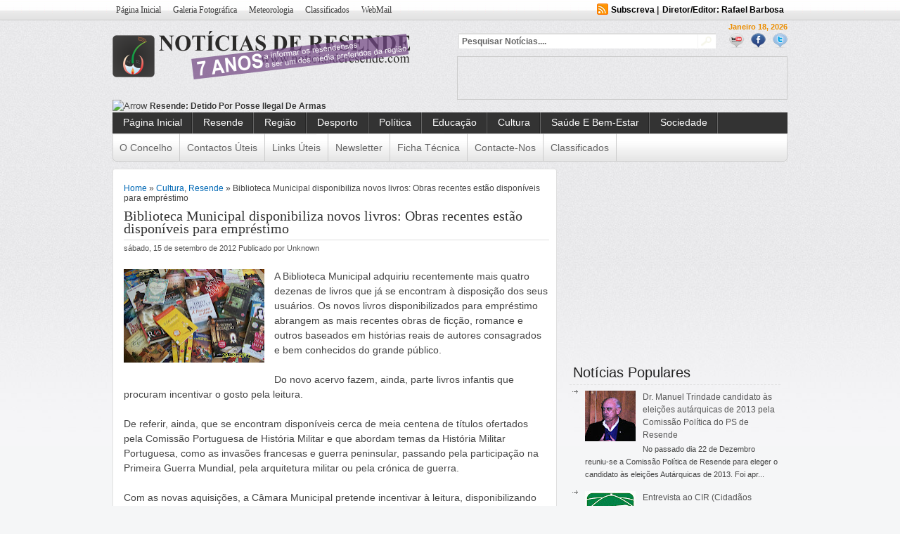

--- FILE ---
content_type: text/html; charset=UTF-8
request_url: https://www.noticiasderesende.com/2012/09/biblioteca-municipal-disponibiliza.html
body_size: 40774
content:
<!DOCTYPE html>
<html dir='ltr' xmlns='http://www.w3.org/1999/xhtml' xmlns:b='http://www.google.com/2005/gml/b' xmlns:data='http://www.google.com/2005/gml/data' xmlns:expr='http://www.google.com/2005/gml/expr' xmlns:fb='http://www.facebook.com/2008/fbml'>
<head>
<link href='https://www.blogger.com/static/v1/widgets/2944754296-widget_css_bundle.css' rel='stylesheet' type='text/css'/>
<meta content='text/html; charset=UTF-8' http-equiv='Content-Type'/>
<meta content='blogger' name='generator'/>
<link href='https://www.noticiasderesende.com/favicon.ico' rel='icon' type='image/x-icon'/>
<link href='https://www.noticiasderesende.com/2012/09/biblioteca-municipal-disponibiliza.html' rel='canonical'/>
<link rel="alternate" type="application/atom+xml" title="Notícias de Resende - Atom" href="https://www.noticiasderesende.com/feeds/posts/default" />
<link rel="alternate" type="application/rss+xml" title="Notícias de Resende - RSS" href="https://www.noticiasderesende.com/feeds/posts/default?alt=rss" />
<link rel="service.post" type="application/atom+xml" title="Notícias de Resende - Atom" href="https://www.blogger.com/feeds/1355946187226219709/posts/default" />

<link rel="alternate" type="application/atom+xml" title="Notícias de Resende - Atom" href="https://www.noticiasderesende.com/feeds/6274259718386503270/comments/default" />
<!--Can't find substitution for tag [blog.ieCssRetrofitLinks]-->
<link href='https://blogger.googleusercontent.com/img/b/R29vZ2xl/AVvXsEhS5_o4-M45IWXpicHV7K9njeYLBNVqPO41_k9i5EgNyTrAaYndw7MCjQvC0qoGXt-Aw_lf7gHHIQzlq_-O9R455vuZqU6GjymUoaqptKNrepA_5_fBLyzEZTJanjww50d8Crah5RVubZg/s200/9885.jpg' rel='image_src'/>
<meta content='https://www.noticiasderesende.com/2012/09/biblioteca-municipal-disponibiliza.html' property='og:url'/>
<meta content='Biblioteca Municipal disponibiliza novos livros: Obras recentes estão disponíveis para empréstimo' property='og:title'/>
<meta content='  A Biblioteca Municipal adquiriu recentemente mais quatro dezenas de livros que já se encontram à disposição dos seus usuários. Os novos li...' property='og:description'/>
<meta content='https://blogger.googleusercontent.com/img/b/R29vZ2xl/AVvXsEhS5_o4-M45IWXpicHV7K9njeYLBNVqPO41_k9i5EgNyTrAaYndw7MCjQvC0qoGXt-Aw_lf7gHHIQzlq_-O9R455vuZqU6GjymUoaqptKNrepA_5_fBLyzEZTJanjww50d8Crah5RVubZg/w1200-h630-p-k-no-nu/9885.jpg' property='og:image'/>
<meta content='O site Notícias de Resende leva a si as mais recentes notícias do concelho de Resende e região Douro.' name='description'/>
<meta content='noticias de resende, noticias, resende, aregos, termas, cereja, rio, douro, viseu, interior, portugal, norte, ler mais, região, concelho, municipal, mesão frio, cinfães, política, acácio pinto, hélder amaral, antónio almeida henriques, antónio borges, psd, ps, cds-pp, noticia, capital da cereja, douro sul, rafael barbosa' name='keywords'/>
<meta content='https://www.facebook.com/noticiasderesende/' property='article:author'/>
<meta content='Rafael Barbosa' name='author'/>
<meta content='noticias de resende.noticias.resende.aregos.termas.cereja.rio.douro.viseu.interior.portugal.norte.ler mais.região.concelho.municipal.mesão frio.cinfães.política.acácio pinto.hélder amaral.antónio almeida henriques.antónio borges.psd.ps.cds-pp.noticia' name='robots'/>
<meta content='general' name='rating'/>
<meta content='Resende, Viseu, Portugal' name='geo.placename'/>
<meta content='41.10631;-7.96802' name='geo.position'/>
<meta content='41.10631;-7.96802' name='ICBM'/>
<meta content='pt-PT' name='language'/>
<meta content='global' name='distribution'/>
<meta content='never' name='expires'/>
<meta content='2012, Notícias de Resende' name='copyright'/>
<meta content='blogger' name='generator'/>
<meta content='m0CJTOZ8AfNaw4kCTt2mVToH3lsJuVgzrhyBzDXXkxU' name='google-site-verification'/>
<link href='https://plus.google.com/114315458795428386968' rel='publisher'/>
<META content='8c4bd84d2dbe9655' name='y_key'></META>
<meta content='2c5536528ae1e1c9744d' name='wot-verification'/>
<meta content='Notícias de Resende' name='application-name'/>
<meta content='Abrir Notícias de Resende' name='msapplication-tooltip'/>
<meta content='http://www.noticiasderesende.com' name='msapplication-starturl'/>
<meta content='width=1024;height=750' name='msapplication-window'/>
<meta content='#816859' name='msapplication-navbutton-color'/>
<meta content='Notícias de Resende: Biblioteca Municipal disponibiliza novos livros: Obras recentes estão disponíveis para empréstimo' property='og:title'/>
<meta content='https://www.noticiasderesende.com/2012/09/biblioteca-municipal-disponibiliza.html' property='og:url'/>
<meta content='820011291470650' property='fb:app_id'/>
<meta content='http://www.facebook.com/noticiasderesende' property='fb:admins'/>
<meta content='article' property='og:type'/>
<meta content='name=Notícias de Resende;action-uri=http://www.noticiasderesende.com/;icon-uri=http://dl.dropbox.com/u/33184013/favicon.ico' name='msapplication-task'/>
<meta content='name=Enviar Notícias;action-uri=http://www.noticiasderesende.com/p/enviar-noticia.html;icon-uri=http://dl.dropbox.com/u/33184013/favicon.ico' name='msapplication-task'/>
<meta content='name=Newsletter;action-uri=http://www.noticiasderesende.com/p/newsletter.html;icon-uri=http://dl.dropbox.com/u/33184013/favicon.ico' name='msapplication-task'/>
<meta content='name=Contacte-nos;action-uri=http://www.noticiasderesende.com/p/contactos.html;icon-uri=http://dl.dropbox.com/u/33184013/favicon.ico' name='msapplication-task'/>
<meta content='name=Notícias de Resende | Facebook;action-uri=    http://www.facebook.com/pages/Not%C3%ADcias-de-Resende/215116145197390;icon-uri=http://dl.dropbox.com/u/33184013/5875srnzL-I.ico' name='msapplication-task'/>
<!-- 00aa2f16bd1e8f2a5e9debb8fadd15fc -->
<title>Notícias de Resende: Biblioteca Municipal disponibiliza novos livros: Obras recentes estão disponíveis para empréstimo</title>
<style id='page-skin-1' type='text/css'><!--
/* hide navigation bar */
#navbar {
display: none !important;
}
*{margin:0;padding:0;
}
/*
Theme Name: News Today
Designed by www.Dalih.net
Converter: UONG JOWO
Theme URI: http://uongjowo.blogspot.com/
*/
html{font-size:100.01%}
h1,h2,h3,h4,h5,h6{color:#111;font-weight:400}
h1{font-size:3em;line-height:1;margin-bottom:.5em}
h2{font-size:2em;margin-bottom:.75em}
h3{font-size:1.5em;line-height:1;margin-bottom:1em}
h4{font-size:1.2em;line-height:1.25;margin-bottom:1.25em}
h5{font-size:1em;font-weight:700;margin-bottom:1.5em}
h6{font-size:1em;font-weight:700}
h2.secondary-title a{color:#F9C415;text-decoration:none;}
h2.secondary-title a:hover{text-decoration:underline;}
.left{float:left!important}
p .left{margin:1.5em 1.5em 1.5em 0;padding:0}
.right{float:right!important}
p .right{margin:1.5em 0 1.5em 1.5em;padding:0}
a:focus,a:hover{color:#09F}
a{color:#06C;text-decoration:underline}
blockquote{color:#666;font-style:italic;margin:0 0 1.5em .5em}
sup,sub{line-height:0}
abbr,acronym{border-bottom:1px dotted #666}
address{font-style:italic;margin:0 0 1.5em}
pre{margin:1.5em 0;white-space:pre}
pre,code,tt{font:1em/1.5 'andale mono', 'lucida console', monospace}
ul,ol{margin:0 1.5em 1.5em 0;padding-left:1.5em}
ul{list-style-type:disc}
ol{list-style-type:decimal}
dd{margin-left:1.5em}
table{margin-bottom:1.4em;width:100%}
thead th{background:none repeat scroll 0 0 #CCC}
th,td,caption{padding:4px 10px 4px 5px}
tbody tr:nth-child(2n) td,tbody tr.even td{background:none repeat scroll 0 0 #F2F2F2}
caption{background:none repeat scroll 0 0 #EEE}
.small{font-size:.8em;line-height:1.875em;margin-bottom:1.875em}
.large{font-size:1.2em;line-height:2.5em;margin-bottom:1.25em}
.hide{display:none}
.loud{color:#000}
.highlight{background:none repeat scroll 0 0 #FF0}
.added{background:none repeat scroll 0 0 #060;color:#FFF}
.removed{background:none repeat scroll 0 0 #900;color:#FFF}
.first{margin-left:0;padding-left:0}
.last{margin-right:0;padding-right:0}
.top{margin-top:0;padding-top:0}
.bottom{margin-bottom:0;padding-bottom:0}
h1 img,h2 img,h3 img,h4 img,h5 img,h6 img,li ul,li ol{margin:0}
p,dl{margin:0 0 1.5em}
strong,dfn,dl dt,th{font-weight:700}
em,dfn,tfoot{font-style:italic}
del,.quiet{color:#666}
.one_half{width:48%}.one_third{width:30.66%}.two_third{width:65.33%}.one_fourth{width:22%}.three_fourth{width:74%}.one_fifth{width:16.8%}.two_fifth{width:37.6%}.three_fifth{width:58.4%}.four_fifth{width:67.2%}.one_sixth{width:13.33%}.five_sixth{width:82.67%}.one_half,.one_third,.two_third,.three_fourth,.one_fourth,.one_fifth,.two_fifth,.three_fifth,.four_fifth,.one_sixth,.five_sixth{float:left;margin-right:4%;position:relative}.last{margin-right:0!important}
a.button{background-image:0!important;border:1px solid #979797;border-radius:5px 5px 5px 5px;box-shadow:0 0 4px rgba(0, 0, 0, 0.4);color:#597390;display:block;float:left;font-size:20px;font-weight:700;line-height:24px;margin-bottom:15px;margin-right:15px;padding:5px;text-decoration:none;text-shadow:0 1px 0 #FFF}
a.button:hover{background-image:0!important;display:block}
a.button:active{background-image:0!important}
a.button:hover span{color:#444}
a.button:active span{color:#000}
a.button span{display:block;padding:12px 5px 12px 62px}
#WrapperMenuPatern {
background: url("https://blogger.googleusercontent.com/img/b/R29vZ2xl/AVvXsEj2PTd_i62s3zYVWMShMWiq0VAfiuMO3ZNUAdmAOti54xHDqPoUei_06mq1PBltbMbrV6uN56QO8SPHu37fzg5GPf62MtPRt-UATgifRKYSQ9xA-TVrcr58ZMj1XkEMEui4NfLoCLF7debF/s1600/bg-nav.png") repeat-x scroll 0 -2px #DFDFDF;
border-bottom: 1px solid #CCCCCC;
margin: 0 auto;
}
#authorarea {
background: url("https://blogger.googleusercontent.com/img/b/R29vZ2xl/AVvXsEgTRcyMTX4SKy89KZHd4mBZRYNPBy8uHrhMuYvq0Sa6g0HZPLW8jruysHxrLL2H0eL8d0fTRDvD7j6LZD641_zVOqSBsW_pOMF-wkqlJYcvzyb3qEUAVydg9gqIMUvUA6BDVZxkaVoG-9_4/s1600/diagonal-line1.png") repeat scroll 0 0 #F2F2F2;
border: 1px solid #DDDDDD;
color: #555555;
margin: 0 0 10px;
min-height: 72px;
padding: 5px;
}
#authorarea h3 {
color: #333333;
font-size: 14px;
font-weight: 700;
margin: 0;
}
#authorarea h3 a {
color: #333333;
font-weight: 700;
text-decoration: none;
}
#authorarea img {
background: none repeat scroll 0 0 #FFFFFF;
border: 1px solid #DDDDDD;
float: left;
height: 60px;
margin: 0 12px 0 0;
padding: 5px;
width: 60px;
}
#authorarea p {
color: #333333;
font: 14px "georgia",Arial,Sans-Serif;
margin: 0;
}
#commentform .author, #commentform .email, #commentform .url {
background: none repeat scroll 0 0 #FFFFFF;
color: #666666;
padding: 3px 3px 3px 5px;
}
#commentform .submit {
background: url("https://blogger.googleusercontent.com/img/b/R29vZ2xl/AVvXsEjsOxSLUx3oV_aTr23fxomDw5wrFcVw14ZMrVpXkryUf5M2EmClCewRT8xGMieccEYIdHX0k_IoLBHWq5r6uZcPtnh9L46wX461E_VZd-EK9npcsr6MH_ItVLUFAJ-AmPjdp0BfBfS9mmMS/s1600/pagemenu-bg.png") repeat-x scroll 0 -7px #999999;
border: 1px solid #666666;
border-radius: 3px 3px 3px 3px;
color: #333333;
cursor: pointer;
display: block;
float: right;
font-family: Georgia,serif;
font-size: 12px;
font-weight: 700;
margin: 0;
padding: 4px 8px;
width: 150px;
}
#commentform input {
border: 1px solid #DDDDDD;
font-size: 12px;
margin-right: 10px;
width: 280px;
}
#commentform textarea {
border: 1px solid #DDDDDD;
color: #333333;
height: 250px;
margin: 0;
overflow: auto;
padding: 5px;
resize: vertical;
width: 593px;
}
#displaying {
color: #0C73A7;
float: left;
font-family: tahoma;
font-size: 1em;
font-weight: 700;
margin-bottom: 10px;
}
#fanother {
background: none repeat scroll 0 0 transparent;
padding: 10px;
}
#featured-slider .contentdiv{
visibility: hidden; /*leave as is*/
position: absolute; /*leave as is*/
left: 0;  /*leave as is*/
top: 0;  /*leave as is*/
z-index:1;
width:550px;
}
#featured-slider .contentdiv img {
width:550px;
height:auto;
overflow:hidden;
}
#featured-slider {
background: none repeat scroll 0 0 #FFFFFF;
border: 1px solid #DFDFDF;
box-shadow: 0 0 5px #DFDFDF;
height: 358px;
position: relative;
width: 550px;
}
#featured-slider .info a, h2.articletitle a {
color: #FFFFFF;
text-decoration: none;
}
#featured-slider .info a:hover, .meta_author a:hover {
text-decoration: underline;
}
#featured-slider .info h2 {
color: #FFFFFF;
font-size: 18px;
margin: 0;
overflow: hidden;
}
#featured-slider .info p {
color: #FFFFFF;
font-size: 12px;
margin: 0;
}
#featured-slider .ui-tabs-panel {
height: 270px;
margin: 0;
overflow: hidden;
padding: 0;
position: relative;
width: 550px;
}
#featured-slider .ui-tabs-panel .galimg a:hover{background:#fff;opacity:0.6;
filter:alpha(opacity=60);}
#featured-slider .ui-tabs-panel .info {
background: url("https://blogger.googleusercontent.com/img/b/R29vZ2xl/AVvXsEj-j8pTvvRmFfx7InOETwFFBF6NSj5UlaEVbN6V_8jVDBq1gNc7ahZKxYKpx9-xVpUJNb9zU7gxSuhbvi6YiStWszkSKXgHGEXvGOjlfFcYhuAqiPIN9dkAj9V1WRrLDYQCw9qpMEJGlW5i/s1600/semi_transparent.png") repeat scroll 0 0 transparent;
bottom: 0;
height: 47px;
left: 0;
margin: 0;
opacity: 0.9;
padding: 3px 5px 0;
position: absolute;
right: 0;
}
#featured-slider li.ui-tabs-nav-item a {
border-radius: 0 3px 3px 0;
color: #666666;
display: block;
height: 70px;
outline: medium none;
padding: 10px 5px;
text-decoration: none;
width: 100px;
}
#featured-slider li.ui-tabs-nav-item a:hover {
background-position: 0 -89px;
}
#featured li.ui-tabs-selected {
outline: medium none;
padding: 0 0 1px;
}
#paginate-featured-slider ul.ui-tabs-nav {
color: #FFFFFF;
left: 0;
list-style: none outside none;
margin: 0;
outline: medium none;
padding: 0;
position: absolute;
top: 269px;
width: 550px;
}
#paginate-featured-slider ul.ui-tabs-nav li a {
background: none repeat scroll 0 0 transparent;
color: #666666;
float: left;
font-size: 12px;
margin: 0;
outline: medium none;
padding: 10px 5px;
position: relative;
}
#paginate-featured-slider ul.ui-tabs-nav li a:hover {background:#fff;opacity:0.5;}
#paginate-featured-slider ul.ui-tabs-nav li a img{
background: none repeat scroll 0 0 #FFFFFF;
border: 0 solid #EEEEEE;
float: left;
margin: 0;
outline: medium none;
padding: 5px;
}
#paginate-featured-slider ul.ui-tabs-nav li span {
font-family: Arial,Helvetica,sans-serif;
font-size: 14px;
font-weight: 700;
outline: medium none;
}
#paginate-featured-slider ul.ui-tabs-nav li a.selected {
background: url("https://blogger.googleusercontent.com/img/b/R29vZ2xl/AVvXsEhDW5-5ziIzvIMrTYVESQblvscRtYV7lsRep7-hfc-x3zBAwbMU1gnS6FtVhSg8OfeklUuh5Oy20PtlnjXL-q3hE-sxgEDxHikSbSCCw-vuT0SIo1R5euP45eEgDK8Seurn-Id-YcuUmEM5/s1600/Feature.png") repeat-x scroll 0 -89px #E6E6E6;
}
#featured-area {
float: left;
overflow: hidden;
padding: 0 10px 10px;
position: relative;
width: 550px;
z-index: 1;
}
#featured-area .pics {
height: 298px;
left: 14px;
position: absolute;
top: 11px;
width: 630px;
}
#footer {
margin: 0 auto;
padding: 0;
}
#footer .bottom {
height: 4px;
width: 960px;
}
#footer2 {
border-top: 3px solid #DFDFDF;
margin: 0 auto;
padding: 0;
width: 960px;
}
#footerabc .rightabc {
text-align: right;
}
#footered #calendar_wrap a {
border-bottom: 1px dotted #CCCCCC;
}
#footered #calendar_wrap caption {
padding-right: 5px;
text-align: right;
}
#footered #calendar_wrap tbody tr:nth-child(2n) td, tbody tr.even td {
background: none repeat scroll 0 0 transparent;
color: #666666;
padding: 2px;
}
#footered #calendar_wrap td#today {
background: none repeat scroll 0 0 #CCCCCC;
color: #000000;
}
#footered #calendar_wrap th, #footered #calendar_wrap td, #footered #calendar_wrap caption {
color: #AAAAAA;
padding: 2px;
text-align: center;
}
#footered #calendar_wrap thead th {
background: none repeat scroll 0 0 #CCCCCC;
color: #000000;
text-align: center;
}
#footered #wp125adwrap_2c .wp125ad {
padding: 5px !important;
width: 100px !important;
}
#footered #wp125adwrap_2c a:hover {
border: medium none;
}
#footered #wp125adwrap_2c img {
border: 1px solid #BBBBBB;
width: 100px !important;
}
#footered .searchred {
background: none repeat scroll 0 0 transparent;
width: auto;
}
#footered .searchred input[type="image"] {
background: url("https://blogger.googleusercontent.com/img/b/R29vZ2xl/AVvXsEjfy9Yp-LHcc0USFEJc-tdTjESYIJLMXoVPb60SMo0YRC4nEjo6pV848zDsy2B8kDpJittsYsftGpvHcla_BSSK79fERmCVjrMo1QH9ahLHVD9L5OBa9rinrigKgqndRDqqujEq2y_864Ry/s1600/searchwidget.png") repeat scroll right 0 transparent;
width: 51px;
}
#footered .searchred input[type="text"] {
background: url("https://blogger.googleusercontent.com/img/b/R29vZ2xl/AVvXsEjfy9Yp-LHcc0USFEJc-tdTjESYIJLMXoVPb60SMo0YRC4nEjo6pV848zDsy2B8kDpJittsYsftGpvHcla_BSSK79fERmCVjrMo1QH9ahLHVD9L5OBa9rinrigKgqndRDqqujEq2y_864Ry/s1600/searchwidget.png") repeat scroll 0 0 transparent;
margin: 0;
padding: 5px 1px 4px 4px;
width: 164px;
}
#footered .textwidget p {
text-align: justify;
}
#footered .widget {
color: #333333;
float: left;
font-size: 12px;
line-height: 19px;
margin: 0 0 5px;
padding: 0;
width: 100%;
}
#footered .widget a,#fsidebar .widget li a {
color: #0066CC;
font: 14px/22px "georgia",Arial,Sans-Serif;
text-decoration: none;
}
#footered .widget h3,#fsidebar .widget h2 {
background: none repeat scroll 0 0 transparent;
border-bottom: 1px dashed #DFDFDF;
color: #000000;width:200px;
font-family: Georgia,"Times New Roman",Times,serif;
font-size: 16px;
font-weight: 100;
margin: 0;
padding: 5px;
text-transform: uppercase;
}
#footered .widget li,#fsidebar .widget li {
border-bottom: 1px dashed #DFDFDF;
color: #F36100;
}
#footered .widget object {
display: block;
padding: 10px 0;
}
#footered .widget ul {
margin: 0;
padding: 5px 0 0;
}
#footered .widget ul > div.searchred, #footered .widget ul ul.menu {
border-top: medium none;
}
#footered .widget ul ul {
list-style: square outside none;
padding-left: 20px;
}
#footered p {
color: #666666;
}
#fotnav a {
color: #004276;
font-size: 12px;
font-weight: 400;
margin-right: 5px;
text-decoration: none;
text-transform: uppercase;
}
#haveyoursay {
color: #ED9017;
float: right;
font-family: tahoma;
font-size: 1em;
font-weight: 700;
margin-bottom: 10px;
}
#headernavigation1 {
font-size: 12px;
height: 26px;
margin: 0;
padding: 0;
}
#headernavigation1 li a, #headernavigation1 li a:link, #headernavigation1 li a:visited {
background: none repeat scroll 0 0 transparent;
color: #333333;
display: block;
font-family: Georgia,"Times New Roman",Times,serif;
font-size: 12px;
font-weight: 400;
margin: 0;
padding: 5px;
text-decoration: none;
text-transform: capitalize;
}
#headernavigation1 li a:hover, #headernavigation1 li a:active, #headernavigation1 ul li.current-menu-item {
background: url("https://blogger.googleusercontent.com/img/b/R29vZ2xl/AVvXsEhl-hJo4MLqQ1UlmqCaBDXoxHkvkLCUWFalMGw9cqPUno6IHPN-owoIVW4bwToGAKVLAS3p9w01Ka1XSsS5kx8DNsKDCqtco-tx91FfvpcKwcbF4SkuEncqVI-7diIKEUlTr1Jx5gpoF5_d/s1600/pagemenu-highlight.png") repeat-x scroll center bottom transparent;
color: #000000;
}
#headernavigation1 li li a, #headernavigation1 li li a:link, #headernavigation1 li li a:visited {
background: none repeat scroll 0 0 #333333;
border-bottom: 1px solid #DDDDDD;
border-left: 1px solid #DDDDDD;
border-right: 1px solid #DDDDDD;
color: #111111;
float: none;
margin: 0;
padding: 5px 8px;
width: 130px;
}
#headernavigation1 li li a:hover, #headernavigation1 li li a:active {
background: none repeat scroll 0 0 #5CA12F;
color: #333333;
padding: 5px 8px;
}
#headernavigation1 ul li {
list-style: none outside none;
margin: 0 7px 0 0;
padding: 0;
}
#headernavigation1 ul, #headernavigation1 li {
background: none repeat scroll 0 0 transparent;
float: left;
list-style: none outside none;
margin: 0;
padding: 0;
}
#headernavigation1 ul.sub-menu, #featured .ui-tabs-hide, .footer2b, .footer2a ul ul.sub-menu {
display: none;
}
#headerpages {
padding-bottom: 0;
}
#headerwrappermiddle .logo {
padding: 15px 0 5px;width:300px;
}
#left-div {
float: left;
margin: 0;
padding: 10px;
}
#left-insidebar {
margin-right: 0;
padding: 0;
}
.menu-custom {
background:url("") repeat scroll 0 0 #333;
height: 30px;
margin: 0 auto;
padding: 0;
width: 960px;
}
.menu-custom .center-cap {
height: 30px;
margin: 0 auto;
width: 960px;
}
.menu-custom li a, .menu-custom li a:link, .menu-custom li a:visited {
background: url("https://blogger.googleusercontent.com/img/b/R29vZ2xl/AVvXsEhM9RGx8uBEBj7xYjYSlJu59tZ0Gv8JeC4bPIquDB6bMzzgUcMdX6zfOm-F48mJ9XUuCbs26uaWr04c8MHxv5C63b3a_U7YMFN22E-1EsjBtBd_E6NEw9cA1KyPUe0KcWW_Wb1SI33u6DrN/s1600/menu-sparator.png") no-repeat scroll right top transparent;
color: #FFFFFF;
display: block;
font: 14px "georgia",Arial,Sans-Serif;
height: 19px;
padding: 6px 15px 5px;
text-decoration: none;
text-transform: capitalize;
}
.menu-custom li a:hover, .menu-custom li a:active, .menu-custom li li a:hover, .menu-custom li li a:active, .menu-custom ul li.current-menu-item a, .menu-custom ul li.current-menu-parent a {
background: url("https://blogger.googleusercontent.com/img/b/R29vZ2xl/AVvXsEj2PTd_i62s3zYVWMShMWiq0VAfiuMO3ZNUAdmAOti54xHDqPoUei_06mq1PBltbMbrV6uN56QO8SPHu37fzg5GPf62MtPRt-UATgifRKYSQ9xA-TVrcr58ZMj1XkEMEui4NfLoCLF7debF/s1600/bg-nav.png") repeat-x scroll 0 0 #DFDFDF;
color: #CA0002;
}
.menu-custom li li a, .menu-custom li li a:link, .menu-custom li li a:visited {
background: none repeat scroll 0 0 #FFFFFF;
color: #333333;
float: none;
font-weight: 400;
margin: 0;
padding: 6px 15px;
width: 180px;
}
.menu-custom li li, .menu-custom li li li {
background-color: #000000;
border: medium none;
height: auto;
margin: 0;
}
.menu-custom li ul {
background: none repeat scroll 0 0 #FFFFFF;
height: auto;
left: -999px;
margin: 0;
padding: 0;
position: absolute;
width: 180px;
z-index: 9999;
}
.menu-custom li ul ul {
margin: -31px 0 0 180px;
}
.menu-custom li ul.sub-menu {
margin-top: -1px;
}
.menu-custom li:hover ul ul, .menu-custom li:hover ul ul ul, .menu-custom li.sfhover ul ul, .menu-custom li.sfhover ul ul ul {
left: -999em;
}
.menu-custom li:hover ul, .menu-custom li li:hover ul, .menu-custom li li li:hover ul, .menu-custom li.sfhover ul, .menu-custom li li.sfhover ul, .menu-custom li li li.sfhover ul {
left: auto;
}
.menu-custom li:hover, .menu-custom li.sfhover {
position: static;
}
.menu-custom ul li, .sidebar .xoxo,#sidebar .widget ul, .widgetcontainer ul, .widgetcontent .xoxo, .widgetcontainer ol, .widgetcontainersmall ul, .widgetcontentsmall .xoxo, .widgetcontainersmall ol {
list-style: none outside none;
margin: 0;
padding: 0;
}
.menu-custom ul, .menu-custom li {
float: left;
height: 30px;
list-style: none outside none;
margin: 0;
padding: 0;
}
.menu-custom-main-menu {
background: url("https://blogger.googleusercontent.com/img/b/R29vZ2xl/AVvXsEhM9RGx8uBEBj7xYjYSlJu59tZ0Gv8JeC4bPIquDB6bMzzgUcMdX6zfOm-F48mJ9XUuCbs26uaWr04c8MHxv5C63b3a_U7YMFN22E-1EsjBtBd_E6NEw9cA1KyPUe0KcWW_Wb1SI33u6DrN/s1600/menu-sparator.png") no-repeat scroll left top transparent;
}
.menu-custom ul.sub-menu {
border-top: 1px solid #EEEEEE;
}
.menu-custom ul.sub-menu li a, .menu-custom ul.sub-menu li a {
background-color: #FFFFFF;
border-bottom: 1px solid #EEEEEE;
border-left: 1px solid #EEEEEE;
border-right: 1px solid #EEEEEE;
color: #666666;
padding: 7px 10px 2px;
text-shadow: none;
}
.menu-custom ul.sub-menu li.current-menu-item a, .menu-custom ul.sub-menu li.current-menu-parent a, .menu-custom ul.sub-menu li:hover a, .menu-custom ul.sub-menu li:hover a {
background: url("https://blogger.googleusercontent.com/img/b/R29vZ2xl/AVvXsEgTRcyMTX4SKy89KZHd4mBZRYNPBy8uHrhMuYvq0Sa6g0HZPLW8jruysHxrLL2H0eL8d0fTRDvD7j6LZD641_zVOqSBsW_pOMF-wkqlJYcvzyb3qEUAVydg9gqIMUvUA6BDVZxkaVoG-9_4/s1600/diagonal-line1.png") repeat scroll 0 0 #666666;
color: #FFFFFF;
text-shadow: none;
}
#missionanothered {
margin-left: 0;
margin-right: 0;
padding: 0;
}
#mycontent {
display: block;
font: 14px "georgia",Arial,Sans-Serif;
margin-bottom: 1.5em;line-height:1.5em;
}
#mycontent img{max-width:580px;}
#news {
height: 14px;
overflow: hidden;
padding: 0 0 4px;
}
#paginationtech {
margin-bottom: 14px;
}
#primary {
margin-top: 10px;
}
#respond h2 {
font-size: 1em;
font-weight: 700;
margin: 0 0 10px;
}
#sidebar {
float: right;
padding: 10px;
width: 300px;
}
#spotlight-rapper {
color: #FFFFFF;
display: inline;
float: left;
height: 358px;
margin-left: 7px;
margin-right: 7px;
margin-top: 100px;
padding-top: 15px;
position: relative;
width: 310px;
}
#the3rd {
background: none repeat scroll 0 0 navy;
width: 400px;
}
#theheaderight {
float: right;
width: 468px;
}
#themission {
margin-left: 0;
margin-right: 320px;
padding: 0;
}
#thepart1 {
padding: 10px 10px 0;
}
#thepart1bwrapper {
background: none repeat scroll 0 0 #FFFFFF;
}
.thepart1bwrapper .thepart1bimg {
border: 1px solid #DFDFDF;
border-radius: 3px 3px 3px 3px;
float: right;
margin-left: 10px;
padding: 5px;
}
#third {
float: left;
height: auto;
padding: 10px;
width: 470px;
}
#ticker-area a {
color: #333333;
font-size: 12px;
font-weight: 800;
list-style: none outside none;
padding: 0;
text-decoration: none;
text-shadow: 1px 1px #FFFFFF;
text-transform: capitalize;
}
#ticker-area a:hover {
color: #000000;
font-size: 12px;
font-weight: 800;
list-style: none outside none;
padding: 0;
text-decoration: none;
}
#ticker-area li, #ticker-area ul {
list-style: none outside none;
padding: 0;
}
#uscolumnsingle {
background: none repeat scroll 0 0 #FFFFFF;
border: 1px solid #DFDFDF;
border-radius: 3px 3px 3px 3px;
float: left;
height: auto;
margin: 0;
padding: 0;
width: 630px;
}
#wp-calendar {
border-spacing: 2px;
width: 100%;
}
#wp-calendar caption {
background: none repeat scroll 0 0 transparent;
color: #666666;
font-size: 12px;
font-weight: 700;
margin: 0;
padding: 0;
text-align: right;
}
#wp-calendar td {
font-size: 11px;
padding: 2px 14px 2px 0;
text-align: right;
}
#wp-calendar td#today {
background: none repeat scroll 0 0 #999999;
color: #FFFFFF;
}
#wp-calendar th {
padding: 2px;
text-align: center;
}
#wp125adwrap_2c .wp125ad {
padding: 7px !important;
}
#wp125adwrap_2c img {
width: 125px;
}
#youarebrowsing {
color: #333333;
font-size: 13px;
font-weight: 700;
margin-bottom: 5px;
padding-bottom: 5px;
}
.DropCap {
background: url("") no-repeat scroll -1px 1px transparent;
color: #FFFFFF;
float: left;
font-size: 24px;
height: 41px;
line-height: 30px;
margin-bottom: 0.2em;
margin-right: 10px;
padding-top: 8px;
text-align: center;
width: 41px;
}
.FullWidth #commentform textarea {
width: 918px;
}
.MainContent {
float: left;
width: 630px;
}
.activeee {
background: none repeat scroll 0 0 #DDDDDD;
border: 1px solid #CCCCCC;
border-radius: 3px 3px 3px 3px;
color: #000000;
font-family: arial;
font-size: 13px;
font-weight: 700;
margin: 0 5px 0 0;
padding: 4px 8px;
text-decoration: none;
}
.aligncenter, img.aligncenter {
clear: both;
display: block;
margin-left: auto;
margin-right: auto;
}
.alignleft, img.alignleft {
display: inline;
float: left;
margin: 0.5em 1.5em 0.5em 0;
}
.alignright, img.alignright {
display: inline;
float: right;
margin-left: 24px;
margin-top: 4px;
}
.authorinfo {
padding: 5px 0 0;
}
.bigsearch {
float: left;
margin-bottom: 10px;
width: 365px;
}
.bookmark img {
border: 0 none;
float: none;
height: 32px;
margin: 0;
padding: 0;
width: 32px;
}
.bookmark ul {
display: inline;
margin: 0 !important;
padding: 0 !important;
}
.bookmark ul li {
background: none repeat scroll 0 0 transparent;
display: inline !important;
list-style-type: none;
margin: 0;
padding: 1px 5px 1px 1px;
}
.bookmark ul li:before {
content: "";
}
.bookmark-hovers {
opacity: 0.4;
}
.bookmark-hovers:hover {
opacity: 1;
}
.bot-post {
border: 1px solid #000000;
width: 500px;
}
.breadcrumbed {
font: 12px "georgia",Arial,Sans-Serif;
padding: 10px 0px 10px 0px;
text-shadow: 1px 1px #FFFFFF;
width: 610px;
}
.clear, .clr {
clear: both;
height: 0;
}
.clr {
background: none repeat scroll 0 0 aqua;
clear: both;
width: 500px;
}
.footer2a p a {
color: #004276;
display: inline;
text-decoration: none;
}
.footer2a p a:hover {
border-bottom: 1px dotted #000000;
color: #000000;
text-decoration: none;
}
.footer2a p a:visited {
color: #555555;
}
.date, .date a {
color: #999999;
font-size: 11px;
font-weight: 400;
}
.footer2a {
padding: 10px;
width: auto;
}
.footer2a li {
display: inline;
font-size: 14px;
font-weight: 700;
margin: 0;
text-shadow: 1px 1px #F1F1F1;
text-transform: capitalize;
}
.footer2a p, .footer2a span {
color: #999999;
float: left;
font-size: 11px;
margin: 0 3px 0 0;
padding: 0;
}
.footer2a ul {
display: block;
margin: 0;
padding: 0;
}
.footer2a ul ul {
float: left;
margin-bottom: 10px;
}
.footer2b img {
margin-top: 0;
}
.footer2b li {
height: 13px;
}
.footer2b ul {
float: left;
font-family: arial;
font-size: 11px;
list-style: none outside none;
margin: 0;
padding: 0 4px 0 0;
}
.ftag {
float: left;
font-weight: 700;
}
.ftag a {
background: none repeat scroll 0 0 #FFFFFF;
border: 1px solid #DDDDDD;
border-radius: 3px 3px 3px 3px;
color: #333333;
display: inline;
float: left;
margin: 0 5px 5px 0;
padding: 1px 8px;
text-decoration: none;
}
.gallery a {
background: url("") no-repeat scroll center center transparent;
display: block;
}
.gallery img {
border: 1px solid #CCCCCC !important;
padding: 5px;
}
.headerbookmarks {
float: right;text-align:right;color:#EB8D00;
width: 200px;font-size:11px;font-weight:bold;
}
.headerbookmark {
float: right;
width: auto;
}
.headerbookmark1 {
float: right;
height: 21px;
margin-left: 10px;
overflow: hidden;
padding: 0;
width: 21px;
}
.home-post-wrap {
float: left;
padding: 6px;
width: 140px;
}
.indexpadding {
margin: 0;
}
.info-titles a:hover, #footered #calendar_wrap a:hover {
border-bottom: medium none;
}
.info-titles, .info-titles a:link, .info-titles a:visited, .info-titles a:active {
color: #020202;
display: block;
font-size: 12px;
margin-bottom: 10px;
padding-left: 4px;
padding-top: 10px;
text-decoration: none;
}
.meta_author {
border-top: 1px solid #FFFFFF;
color: #555555;
font-family: Arial;
font-size: 8pt;
margin-bottom: 3px;
margin-top: 0;
padding-top: 1px;
}
.meta_cmt {
float: right;
font-family: Arial;
font-size: 8.5pt;
font-weight: 400;
margin-bottom: 3px;
}
.meta_cmt img {
font-family: Arial;
vertical-align: middle;
}
.navigation a {
display: block;
line-height: 1em;
text-decoration: none;
}
.navigation, .info {
padding: 10px 10px 10px 15px;
}
.newer-older {
border-top: 1px solid #EEEEEE;
font-size: 12px;
font-weight: 700;
padding: 10px;
}
.page-bottom {
display: block;
height: 15px;
}
.post {
margin-bottom: 5px;
padding: 0;
}
.post table, .post th, .post td {
vertical-align: top;
}
.post-tags {
border-bottom: 1px dotted #DDDDDD;
border-top: 1px dotted #DDDDDD;
color: #999999;
font-size: 0.9em;
margin: 10px 0;
padding: 5px 0;
}
.post-tags a {
font-weight: 700;
}
.post-thumb img {
display: inline;
float: left;
margin: 10px 10px 10px 0;
}
.postinfo {
color: #333333;
font-size: 0.9em;
margin: 7px 0 0;
}
.postinfo a {
color: #C52009;
}
.postinfostyle {
margin: 0 0 1.25em;
}
.postinfostyle em {
background: none repeat scroll 0 0 #317BA9;
color: #FFFFFF;
font-size: 0.9em;
font-style: normal;
line-height: 1.75em;
padding: 3px 5px;
}
.postlink {
color: #F0F0F0;
padding: 10px 0;
}
.postlink a {
background: url("https://blogger.googleusercontent.com/img/b/R29vZ2xl/AVvXsEgTRcyMTX4SKy89KZHd4mBZRYNPBy8uHrhMuYvq0Sa6g0HZPLW8jruysHxrLL2H0eL8d0fTRDvD7j6LZD641_zVOqSBsW_pOMF-wkqlJYcvzyb3qEUAVydg9gqIMUvUA6BDVZxkaVoG-9_4/s1600/diagonal-line1.png") repeat scroll 0 0 transparent;
border: 1px solid #CCCCCC;
border-radius: 3px 3px 3px 3px;
color: #333333;
font-family: arial;
font-size: 13px;
font-weight: 700;
margin: 0 5px 0 0;
padding: 4px 8px;
text-decoration: none;
}
.postlink a:focus {
background: none repeat scroll 0 0 #DDDDDD;
color: #000000;
font-weight: 700;
text-decoration: none;
}
.ptitle {
border-bottom: 1px solid #DDDDDD;
color: #333333;
font-family: Georgia,"Times New Roman",Times,serif;
font-size: 1.5em;
margin-bottom: 0;
padding-bottom: 6px;
}
.ptitle a, .breadcrumbed a, .meta_author a {
text-decoration: none;
}
.right, .rightabc {
float: right;
}
.searchr {
background: none repeat scroll 0 0 #FFFFFF;
border-left: 1px solid #DDDDDD;
border-top: 2px solid #DDDDDD;
height: 20px;
right: 0;
width: 365px;
}
.searchr input[type="image"] {
float: right;
height: 21px;
margin-left: 0;
width: 0;
}
.searchr input[type="text"] {
background: none repeat scroll 0 0 transparent;
border: 0 none;
color: #666666;
float: left;
font-family: Arial;
font-size: 12px;
font-weight: 700;
margin: 0;
padding: 3px 4px;
width: 330px;
}
.searchr input#navigationSearchSubmit{display:block;width:25px;height:21px;padding:0;margin:0;border:0;border-left:1px solid #f5f5f5;float:right;text-indent:-9999px;background:none;}
.searchr #navigationSearchSubmit:hover{background-color:#888;cursor:pointer;}
.searchred {
background: url("https://blogger.googleusercontent.com/img/b/R29vZ2xl/AVvXsEjfy9Yp-LHcc0USFEJc-tdTjESYIJLMXoVPb60SMo0YRC4nEjo6pV848zDsy2B8kDpJittsYsftGpvHcla_BSSK79fERmCVjrMo1QH9ahLHVD9L5OBa9rinrigKgqndRDqqujEq2y_864Ry/s1600/searchwidget.png") repeat scroll 0 0 transparent;
height: 27px;
right: 0;
width: auto;
}
.searchred input[type="image"] {
float: right;
height: 27px;
margin: 0;
width: 51px;
}
.searchred input[type="text"] {
border: 0 none;
color: #666666;
float: left;
font-family: Arial;
font-size: 12px;
font-weight: 700;
height: 18px;
margin: 4px 0 4px 3px;
padding: 1px;
width: 198px;
}
.share {
border-bottom: 1px solid #CCCCCC;
border-top: 1px solid #CCCCCC;
color: #4C4D50;
height: 31px;
margin: 0 0 10px;
padding: 7px 0 6px;
}
.share li {
display: inline;
float: left;
font-size: 11px;
line-height: 48px;
list-style-type: none;
margin: 0 0 0 9px;
padding: 0;
}
.share li img {
display: inline;
float: left;
height: 32px;
margin: 0;
width: 32px;
}
.share li.last {
margin-right: 0;
}
.sharethis {
display: inline;
float: left;
height: 32px !important;
margin: 0;
padding: 0;
width: 62px !important;
}
.sidebarsmall .xoxo {
list-style: none outside none;
margin: 0 2px 0 0;
padding: 0;
}
.someunknownrapperr {
color: #333333;
float: right;
font-family: Arial,Helvetica,sans-serif;
font-size: 12px;
font-weight: 700;
padding: 5px;
}
.someunknownrapperr a {
color: #000000;
font-size: 12px;
font-weight: 700;
margin-left: 2px;
text-decoration: none;
}
.someunknownrapperrimg {
float: left;
height: 16px;
margin: 0;
padding: 0;
vertical-align: middle;
width: 16px;
}
.spotlightIT {
background: url("https://blogger.googleusercontent.com/img/b/R29vZ2xl/AVvXsEj-j8pTvvRmFfx7InOETwFFBF6NSj5UlaEVbN6V_8jVDBq1gNc7ahZKxYKpx9-xVpUJNb9zU7gxSuhbvi6YiStWszkSKXgHGEXvGOjlfFcYhuAqiPIN9dkAj9V1WRrLDYQCw9qpMEJGlW5i/s1600/semi_transparent.png") repeat scroll 0 0 transparent;
bottom: 5px;
color: #FFFFFF;
margin: 0;
padding: 0;
position: absolute;
width: 205px;
}
.spotlightwrapperbig {
border: 1px solid #DDDDDD;
border-radius: 3px 3px 3px 3px;
box-shadow: 0 0 5px #DFDFDF;
height: 148px;
overflow: hidden;
padding: 5px;
position: relative;
width: 205px;
}
.spotlightwrapperbig img, .bookmark span {
display: block;
}
.subcols {
background: url("") repeat-y scroll left center transparent;
height: 1%;
}
.tags {
color: #999999;
font-size: 0.9em;
margin: 10px 0 0;
}
.tags a {
color: #666666;
font-weight: 700;
}
.tags a:hover {
color: #317BA9;
}
.the2rdtitle {
background: none repeat scroll 0 0 #EEEEEE;
border: 1px solid #DFDFDF;
border-radius: 3px 3px 3px 3px;
color: #666666;
font-size: 12px;
font-weight: 700;
margin: 0 0 10px;
padding: 5px 10px;
text-align: left;
}
.the2rdtitlemore {
float: right;
font-size: 12px;
font-weight: 400;
padding: 0;
}
.the2rdtitlemore a:hover {
border-bottom: 1px dotted #666666;
text-decoration: none;
}
.the2title {
color: #555555;
font-family: Arial,Helvetica,sans-serif;
font-size: 12px;
font-weight: 700;
letter-spacing: 0;
text-decoration: none;
}
.the3rdtitle {
background: none repeat scroll 0 0 #D29110;
color: #FFFFFF;
font-size: 13px;
font-weight: 700;
margin: 0 0 10px;
padding: 4px 0 4px 10px;
text-align: left;
}
.thepart1b {
float: right;
margin: 0;
padding: 10px 5px 0;
width: 370px;
}
.business-news {
margin-bottom: 10px;
}
.thepart1bhotnews, .business-news-section, .entertainment-news-section, .art-section, .art-technology, .art-health, .sport-section, .world-section, .technology-section, .health-section {
border-bottom: 1px dashed #DFDFDF;
border-top: 3px solid #EF5B2F;
color: #EF5B2F;
font-size: 16px;
font-weight: 700;
line-height: 1em;
margin-bottom: 10px;
padding: 5px;
}
.business-news-title > a {
border-bottom: 1px dashed #DFDFDF;
color: #21497B;
display: block;
font: 16px "georgia",Arial,Sans-Serif !important;
padding: 3px;
text-decoration: none;
}
.entertainment-news {
padding: 10px;
}
.entertainment-news-wrapper {
float: left;
margin-left: 6px;
margin-right: 6px;
width: 191px;
}
.sport-section {
border-top: 3px solid #00739D;
color: #00739D;
}
.art-section {
border-top: 3px solid #D4AD00;
color: #D4AD00;
}
.health {
float: left;
margin: 0;
width: 230px;
}
.health-section {
border-top: 3px solid #DF004F;
color: #DF004F;
}
.technology {
float: left;
margin-right: 10px;
width: 230px;
}
.technology-section {
border-top: 3px solid #3FBD00;
color: #3FBD00;
}
.thepart1bimga {
border: 1px solid #CCCCCC;
float: left;
margin-right: 10px;
padding: 5px;
}
.thepart1bpost {
font-family: arial;
font-size: 11px;
}
.thepart1bpost p {
color: #636363;
font-family: tahoma;
font-size: 13px;
line-height: 15px;
text-align: justify;
width: 268px;
}
.thepart1btitle {
font-family: arial;
font-size: 14px;
font-weight: 700;
line-height: 14px;
margin: 0;
}
.thepart1bwrapper {
margin: 0 0 10px;
min-height: 92px;
padding-bottom: 0;
width: 370px;
}
.thepart1bwrapper a, .thirdbtitle a {
color: #2D2D2D;
font-family: arial;
font-size: 14px;
font-weight: 400;
height: 0;
line-height: 14px;
text-decoration: none;
}
.thepart1bwrapper .date a {
color: #F36100;
font-size: 11px;
}
.thirdbtitle {
font-family: arial;
font-size: 12px;
font-weight: 700;
margin: 0;
text-decoration: none;
}
.thirdpost p {
font-size: 12px;
margin: 0;
}
.thirdsmallsidebar {
float: right;
margin: 0;
width: 120px;
}
.thirdtitle {
color: #3C3B3B;
font-family: Arial,Helvetica,sans-serif;
font-size: 1.4em;
line-height: 1em;
margin: 0 0 10px;
}
.thirdtitle img {
float: left;
padding: 0;
}
.thumbnail-div img {
border: 1px solid #DDDDDD;
border-radius: 3px 3px 3px 3px;
box-shadow: 0 0 5px #DFDFDF;
padding: 5px;
}
.thumbnail-div img:hover, .spotlightwrapperbig:hover, .thepart1bimga:hover, .thepart1bimg:hover {
border: 1px solid #666666;
}
.thumbs img:hover{background:#fff;opacity:0.6;
filter:alpha(opacity=60);}
.thumbnail-title {
font-size: 14px;
padding-bottom: 5px;
padding-left: 15px;
}
.timed {
color: #666666;
font-family: Arial,Helvetica,sans-serif;
font-size: 11px;
font-weight: 400;
padding: 0;
}
.timed a:hover {
color: red;
}
.uscontinue {
padding: 10px 10px 0 15px;
}
#sidebar .widget li,.widgetcontainer .excerpt, .widgetcontainersmall .excerpt {
font-size: 11px;
margin: 5px 0;
}
.widgetcontainer input[type="text"], .widgetcontainer input[type="password"], .widgetcontainersmall input[type="text"], .widgetcontainersmall input[type="password"] {
width: 80%;
}
#sidebar .widget li a:hover,.widgetcontainer li a:hover, .widgetcontainersmall li a:hover {
border-bottom: 1px dotted #635957;
}
#sidebar .widget li a,.widgetcontainer li a:visited, .widgetcontainer li a:link, .widgetcontainersmall li a:visited, .widgetcontainersmall li a:link {
color: #555555;
font-size: 12px;
font-weight: 400;
text-decoration: none;
}
#sidebar .widget li,.widgetcontainer li, .widgetcontainersmall li {
background: url("https://blogger.googleusercontent.com/img/b/R29vZ2xl/AVvXsEjdxqfXqOzxPUVgvIf9tKCqWSfVg47yAPXQgOxGg7Ph6ynStscaiWpVdXbpz3ZEGKyDldy_uvCMROi8Gc2Rc0MLj6StDKcqI9dYbvFZlQ7DSJjkMj01_3SIqS_886Jf8qJNjh9gk7Pco0CT/s1600/arrow.png") no-repeat scroll 0 2px transparent;
margin: 0;
padding-left: 22px;
}
#sidebar .widget,.widgetcontainer, #slider2 {
list-style: none outside none;
margin-bottom: 10px;
}
.widgetcontent {
line-height: 1.4em;
margin: 0;
padding: 10px;
}
.widgetcontent object {
display: block;
margin-bottom: 1em;
}
.widgetcontentsmall {
background: none repeat scroll 0 0 #FFFFFF;
line-height: 1.4em;
margin-bottom: 10px;
padding: 0;
}
#sidebar .widget h2,.widgettitle h3 {
border-bottom: 1px dashed #DFDFDF;
color: #222222;
font: 20px/24px "Segoe UI","Tahoma","Helvetica","Arial",sans-serif;
margin: 0;
padding: 3px 5px 5px;
text-transform: capitalize;
}
.widgettitlesmall {
background: url("https://blogger.googleusercontent.com/img/b/R29vZ2xl/AVvXsEj3OYF4_MJI4uoFDK731g_HCvnjgC02CoBdgXUcqB2N30PzqZ_4HpcP5_CErn3ULsJItK6W9EETlNSLDm6FbDI1B474g-MyV4yILxFded4BQeM0g0sWOz4SgiBc_4pv76fIl3nGyXQL3d_f/s1600/minisidebarbg.gif") repeat-x scroll 0 0 #424243;
color: #FFFFFF !important;
margin-bottom: 0;
padding: 3px 3px 3px 5px;
}
.widgettitlesmall h3 {
color: #DDDDDD;
font: bold 12px Arial,sans-serif;
margin: 0;
padding: 0 0 0 8px;
text-transform: capitalize;
}
.wp-caption {
background-color: #F3F3F3;
border: 1px solid #DDDDDD;
border-radius: 3px 3px 3px 3px;
margin: 10px;
padding-top: 4px;
text-align: center;
}
.wp-caption img {
border: 0 none;
margin: 0;
padding: 0;
}
.wp-caption p.wp-caption-text {
font-size: 11px;
line-height: 17px;
margin: 0;
padding: 0 4px 5px;
}
a {
color: #0068B5;
text-decoration: none;
}
a.prevnext {
background: none repeat scroll 0 0 #DADADA !important;
}
a:hover {
color: #DA0000;
text-decoration: underline;
}
blockquote {
border-left: 2px solid #CCCCCC;
color: #666666;
font-style: normal;
padding: 5px 10px 1px;
}
blockquote p:last-child {
margin: 0 0 5px;
}
body {
background: url("https://blogger.googleusercontent.com/img/b/R29vZ2xl/AVvXsEiIs9HfQORm0HnYSN519STDG6_fPBTS2PLas4hQR5mswfAsk3mU6sh-a8x2x-KECFKQ8M4cQvCh_IjZCO0mUxAanOH2xjm3fKpSWQHce8-_9nDU5IPEF0DDvPGiei3HTJj7hkQxCIbK7pLw/s1600/gradient_texture20100901.jpg") repeat-x scroll 0 0 #F5F6F7;
color: #444444;
font: 13px/18px Helvetica,Arial,"Trebuchet MS",sans-serif;
margin: 0;
}
code {
background: none repeat scroll 0 0 #EAEAEA;
color: #333333;
font-family: Consolas,Monaco,Courier,monospace;
font-size: 11px;
margin: 1px 0;
padding: 1px 3px;
}
div.bookmark {
margin: 16px 0;
width: 275px;
}
fieldset {
border-left: 0 none;
border-right: 0 none;
border-top: 0 none;
}
fieldset.input, a img, body .pollstableborder {
border: 0 none;
}
h1 {
font-size: 200%;
line-height: 100%;
}
h1, h2, h3, h4, h5 {
font-weight: 400;
line-height: 120%;
margin: 25px 0 10px;
padding-bottom: 5px;
}
h2 {
font-size: 175%;
line-height: 100%;
}
h2.articletitle {
color: #FFFFFF;
font-size: 1em;
font-weight: 700;
line-height: 1em;
margin: 0;
padding: 5px;
width: 195px;
}
h2.articletitle a:hover {
color: #999999;
}
h3 {
font-size: 150%;
}
h4 {
font-size: 120%;
}
h5 {
font-size: 120%;
text-transform: uppercase;
}
html {
height: 100%;
margin-bottom: 1px;
}
img.alignleft {
display: inline;
float: left;
margin-right: 24px;
margin-top: 4px;
}
img.alignleft, img.alignright, img.aligncenter {
margin-bottom: 12px;
}
img.content-left {
float: left;
margin-right: 10px;
padding: 5px;
}
img.content-right {
float: right;
margin-left: 10px;
padding: 5px;
}
#main .comment-body {position: relative;background:url()top center repeat-y;width:560px;padding: 0px;}
#main .normalComments li {width: 560px;margin: 10px;list-style: none;background:url() top left repeat-y;border:1px solid #eee !important;
-webkit-box-shadow: inset -5px -5px 15px 1px #f2f2f2;
-moz-box-shadow: inset -5px -5px 15px 1px #f2f2f2;
box-shadow: inset -5px -5px 15px 1px #f2f2f2;   -moz-border-radius: 8px;
-webkit-border-radius: 8px;
border-radius: 8px; }
#main ol.normalComments {clear: left; padding: 1em 0; margin:0; }
#main ol.normalComments div.reply {position: absolute; top: 0; right: 0; }
#main ol.normalComments li {clear: left; list-style-type: none; margin: 0 0 1em; padding: 10px 10px 30px 10px; font-size: 12px; line-height: 16px; min-height: 80px;background:url() bottom left no-repeat; }
#main ol.normalComments li ul.children {padding: 10px 0 0; }
#main ol.normalComments li ul.children li {clear: left; margin: 0 10px 10px 10px; }
#main ol.normalComments li p {margin-bottom: 0;}
#main ol.normalComments .avatar img{ width:40px;height:40px;float: left; display: inline; margin: 0 15px 20px 0;border:1px solid #ddd; }
#main ol.normalComments cite {font-size: 12px; line-height: 18px; font-weight: bold; font-style: normal; float: left; display: inline; margin-right: 10px;  }
#main ol.normalComments .commentmetadata {line-height: 18px; font-size: 11px; margin-bottom: 5px; }
#main ol.normalComments blockquote {font-size: 12px; line-height: 18px; }
#main ol.normalComments span.says {display: none; }
span.bookmark_tagline span {
display: none;
width: 14em;
}
span.bookmark_tagline:hover span {
background: none repeat scroll 0 0 #FFFFEE;
border: 1px solid #CCCCCC;
color: #000000;
display: block;
line-height: 1.25em;
position: absolute;
top: -5em;
}
span.number, .postinfostyle a {
color: #FFFFFF;
}
#under-menu {
background: url("https://blogger.googleusercontent.com/img/b/R29vZ2xl/AVvXsEgdGWlUlAsdJb-xOIrYNi3a5SZTOWoTd1UpVBTKnZQhqui3pR69hz_1GPy74OHd_speQfVGhWt_4cUgcGRBshEoH08BJU6isXmo26UY5xbGzHnbSNsxCGQ8We5dUHdxVCGu2Haiuq93grt5/s1600/subnav_bg.gif") no-repeat scroll left top #DFDFDF;
height: 40px;
margin: 0 auto 10px;
width: 960px;
}
#under-menu .sub-menu li {
background: none repeat scroll 0 0 #FFFFFF;
}
#under-menu ul, #under-menu li {
background: none repeat scroll 0 0 transparent;
height: auto;
}
#under-menu ul li {
height: auto;
}
#under-menu li a, #under-menu li a:link, #under-menu li a:visited {
background: none repeat scroll 0 0 transparent;
border-right: 1px solid #CCCCCC;
color: #666666;
font: 14px "georgia",Arial,Sans-Serif !important;
height: auto;
padding: 12px 10px 11px;
text-transform: capitalize;
}
#slideshow {
border: 1px solid #999999;
box-shadow: 0 0 5px #999999;
float: right;
height: 359px;
margin-right: 10px;
padding: 0;
position: relative;
width: 370px;
}
#slideshow #bg-control {
background: url("https://blogger.googleusercontent.com/img/b/R29vZ2xl/AVvXsEgTRcyMTX4SKy89KZHd4mBZRYNPBy8uHrhMuYvq0Sa6g0HZPLW8jruysHxrLL2H0eL8d0fTRDvD7j6LZD641_zVOqSBsW_pOMF-wkqlJYcvzyb3qEUAVydg9gqIMUvUA6BDVZxkaVoG-9_4/s1600/diagonal-line1.png") repeat scroll 0 0 #444444;
bottom: 0;
height: 109px;
left: 0;
position: absolute;
right: 0;
z-index: -1;
}
#slideshow #slidesContainer {
height: 325px;
margin: 0 auto;
overflow: hidden;
position: relative;
width: 370px;
}
#slideshow #slidesContainer .slide {
height: 325px;
margin: 0 auto;
overflow: hidden;
padding: 0;
width: 920px;
}
.control {
bottom: 10px;
cursor: pointer;
display: block;
height: 14px;
position: absolute;
text-indent: -10000px;
width: 67px;
z-index: 2;
}
#leftControl {
background: url("https://s5.postimg.org/h5aegr79z/anterior65.png") no-repeat scroll left center transparent;
left: 10px;
}
#rightControl {
background: url("https://s5.postimg.org/ukxf67frr/proximo65.png") no-repeat scroll right center transparent;
right: 10px;
}
.slide h2 {
color: #FFFFFF;
font: 18px "georgia",Arial,Sans-Serif;
margin: 0;
padding: 5px 10px;
text-align: left;
}
.slide p {
color: #FFFFFF;
padding: 0 10px;
text-align: justify;
}
.slide p img {
border: 1px dotted #ACCE0E;
float: left;
margin-right: 11px;
}
.image-secondary {
display: block;
float: left;
}
.image-secondary img {
float: left;
margin-right: 10px;
}
ul.thirdwrapper {
color: #F36100;
list-style: square outside none;
padding-left: 30px;
}
ul.thirdwrapper li {
border-bottom: 1px dashed #E1E1E1;
}
ul.thirdwrapper li a {
font-weight: 700;
padding-bottom: 3px;
text-decoration: none;
}
#top-news-month {
border-bottom: 1px dashed #DEDFDE;
border-top: 3px solid #1B7DB1;
margin: 0 0 8px;
padding: 5px;
}
#top-news-month h5 {
color: #1B7DB1;
font-size: 1.1em;
margin: 0;
padding: 0;
}
#fsidebar, .art {
float: left;
padding: 10px;
width: 220px;
}
.the2rdtitlemore a, .timed a {
color: #666666;
text-decoration: none;
}
.business-news-section, .entertainment-news-section {
border-top: 3px solid #7D543E;
color: #7D543E;
}
.business-news-date, .entertainment-news-date, .art-date, .sport-date, .world-date, .technology-date, .health-date {
color: #999999;
font-size: 11px;
}
.business-news-date a, .entertainment-news-date a, .art-date a, .sport-date a, .world-date a, .technology-date a, .health-date a {
color: #7D543E;
text-decoration: none;
}
.business-news-content p, .entertainment-news-content p, .art-content p, .sport-content p, .world-content p, .technology-content p, .health-content p {
color: #636363;
font: 12px "georgia",Arial,Sans-Serif;
text-align: justify;
}
.widgettitle a, .widgettitlesmall a, .postinfo a:hover, #authorarea p a, ol.commentlist li div.reply a:hover, #commentform .submit:hover, #footered #wp-calendar caption, .ftag a:hover, .postlink a:hover, #fotnav a:hover {
color: #333333;
}
#footered .widget a:hover, #under-menu li a:hover {
color: #000000;
}
#header, .share ul, .boxabc, *, .widgettitle {
margin: 0;
padding: 0;
}
#news .news_content, #news .news_title, .someunknownrapperl, .thumbnail-div, .leftabc, .thepart1a {
float: left;
}
#headerwrappermiddle, .footer-wrap {
padding: 0;
}
.headerticker {
padding: 0;
}
.entertainment-news-title > a, .sport-title > a, .world-title > a {
color: #005DB5;
font: 16px "georgia",Arial,Sans-Serif !important;
text-decoration: none;
}
.sport {
float: right;
padding: 10px;
}
.world {
float: right;
padding: 10px;
}
.sport-wrapper-left, .world-wrapper-left {
float: left;
margin-right: 10px;
width: 200px;
}
.sport-wrapper-right, .world-wrapper-right {
float: left;
margin: 0;
width: 160px;
}
.art-title > a, .health-title > a, .technology-title > a {
border-bottom: 1px dashed #DFDFDF;
color: #21497B;
display: block;
font: 16px "georgia",Arial,Sans-Serif;
padding: 3px;
text-decoration: none;
}
.wrapper1, #headline {
margin: 0 auto;
width: 960px;
}
#someunknownrapper, #footerabc, div.wrapper {
margin: 0 auto;
padding: 0;
width: 960px;
}
.status-msg-border{border-bottom:1px dashed #8B7F61;border-top:1px dashed #8B7F61;border-left:0px dashed #8B7F61;border-right:0px dashed #8B7F61;}
.status-msg-bg{background:#F3C550;}
#adsense-468{float:right;width:468px;height:60px;border:1px solid #ccc;}

--></style>
<script src="//ajax.googleapis.com/ajax/libs/jquery/1.4.2/jquery.min.js" type="text/javascript"></script>
<script type='text/javascript'>
 //<![CDATA[
imgr = new Array();
imgr[0] = "https://s5.postimg.org/tl74ai0lz/nothumbnail.png";
showRandomImg = true;

aBold = true;

summaryPosta = 300;
summaryPost = 130; 
summaryPosti = 110;
summaryPostu = 80;
summaryTitle = 25; 

numposts = 6; 
numposts1 = 1; 
numposts2 = 2; 
numposts3 = 3; 
numposts4 = 4; 
numposts5 = 5; 
numposts6 = 6; 
numposts7 = 7; 
numposts8 = 8; 
numposts9 = 15;

label1 = "Educação";
Title1 = "EDUCAÇÃO";

label2 = "Região";
Title2 = "REGIÃO";

label3 = "Feature";
Title3 = "SLIDER";

label4 = "Feature2";
Title4 = "SLIDE SHOW";

label5 = "Resende";
Title5 = "RESENDE";

label6 = "Saúde e Bem-Estar";
Title6 = "SAÚDE E BEM-ESTAR";

label7 = "Cultura";
Title7 = "CULTURA";

label8 = "Política";
Title8 = "POLÍTICA";

label9 = "Desporto";
Title9 = "DESPORTO";

label10 = "Resende";
Title10 = "DESTAQUES";

label11 = "Sociedade";
Title11 = "SOCIEDADE";

label12 = "Tecnologia";
Title12 = "TECNOLOGIA";


function removeHtmlTag(strx,chop){
	var s = strx.split("<");
	for(var i=0;i<s.length;i++){
		if(s[i].indexOf(">")!=-1){
			s[i] = s[i].substring(s[i].indexOf(">")+1,s[i].length);
		}
	}
	s =  s.join("");
	s = s.substring(0,chop-1);
	return s;
}

function showrecentposts1(json) {
	j = (showRandomImg) ? Math.floor((imgr.length+1)*Math.random()) : 0;
	img  = new Array();

  	for (var i = 0; i < numposts; i++) {
    	var entry = json.feed.entry[i];
    	var posttitle = entry.title.$t;
		var pcm;
    	var posturl;
    	if (i == json.feed.entry.length) break;
    	for (var k = 0; k < entry.link.length; k++) {
      		if (entry.link[k].rel == 'alternate') {
        		posturl = entry.link[k].href;
        		break;
      		}
    	}
		
		for (var k = 0; k < entry.link.length; k++) {
      		if (entry.link[k].rel == 'replies' && entry.link[k].type == 'text/html') {
        		pcm = entry.link[k].title.split(" ")[0];
        		break;
      		}
    	}
		
    	if ("content" in entry) {
      		var postcontent = entry.content.$t;}
    	else
    	if ("summary" in entry) {
      		var postcontent = entry.summary.$t;}
    	else var postcontent = "";
    	
    	postdate = entry.published.$t;
	
	if(j>imgr.length-1) j=0;
	img[i] = imgr[j];
	
	s = postcontent	; a = s.indexOf("<img"); b = s.indexOf("src=\"",a); c = s.indexOf("\"",b+5); d = s.substr(b+5,c-b-5);

	if((a!=-1)&&(b!=-1)&&(c!=-1)&&(d!="")) img[i] = d;

	//cmtext = (text != 'no') ? '<i><font color="'+acolor+'">('+pcm+' '+text+')</font></i>' : '';


	var month = [1,2,3,4,5,6,7,8,9,10,11,12];
	var month2 = ["Jan","Fev","Mar","Abr","Mai","Jun","Jul","Ago","Set","Out","Nov","Dez"];

	var day = postdate.split("-")[2].substring(0,2);
	var m = postdate.split("-")[1];
	var y = postdate.split("-")[0];

	for(var u2=0;u2<month.length;u2++){
		if(parseInt(m)==month[u2]) {
			m = month2[u2] ; break;
		}
	}

	var daystr = day+ ' ' + m + ' ' + y ;
	if (i==0) {
	var trtd = '<div class="technology-wrapper"><div class="thumbs"><a href="'+posturl+'"><span class="technology-img"><img width="230" height="200" class="alignone" src="'+img[i]+'"/></span></a></div><div class="technology-title"><a href="'+posturl+'">'+posttitle+'</a><div class="technology-date">'+daystr+' <a class="editorname" href="'+posturl+'">'+pcm+' comentários</a></div></div><div class="technology-content"><p>'+removeHtmlTag(postcontent,summaryPosti)+'...</p></div></div>';
	document.write(trtd);
	          }
	if ((i>0)&&(i<numposts)) {
	var trtd = '<div class="technology-wrapper"><div class="technology-title"><a href="'+posturl+'">'+posttitle+'</a></div><div class="clear"></div></div>';
	document.write(trtd);
	          }				
			  j++;
	}
	document.write('');

}


function showrecentposts1a(json) {
	j = (showRandomImg) ? Math.floor((imgr.length+1)*Math.random()) : 0;
	img  = new Array();

  	for (var i = 0; i < numposts; i++) {
    	var entry = json.feed.entry[i];
    	var posttitle = entry.title.$t;
		var pcm;
    	var posturl;
    	if (i == json.feed.entry.length) break;
    	for (var k = 0; k < entry.link.length; k++) {
      		if (entry.link[k].rel == 'alternate') {
        		posturl = entry.link[k].href;
        		break;
      		}
    	}
		
		for (var k = 0; k < entry.link.length; k++) {
      		if (entry.link[k].rel == 'replies' && entry.link[k].type == 'text/html') {
        		pcm = entry.link[k].title.split(" ")[0];
        		break;
      		}
    	}
		
    	if ("content" in entry) {
      		var postcontent = entry.content.$t;}
    	else
    	if ("summary" in entry) {
      		var postcontent = entry.summary.$t;}
    	else var postcontent = "";
    	
    	postdate = entry.published.$t;
	
	if(j>imgr.length-1) j=0;
	img[i] = imgr[j];
	
	s = postcontent	; a = s.indexOf("<img"); b = s.indexOf("src=\"",a); c = s.indexOf("\"",b+5); d = s.substr(b+5,c-b-5);

	if((a!=-1)&&(b!=-1)&&(c!=-1)&&(d!="")) img[i] = d;

	//cmtext = (text != 'no') ? '<i><font color="'+acolor+'">('+pcm+' '+text+')</font></i>' : '';


	var month = [1,2,3,4,5,6,7,8,9,10,11,12];
	var month2 = ["Jan","Fev","Mar","Abr","Mai","Jun","Jul","Ago","Set","Out","Nov","Dez"];

	var day = postdate.split("-")[2].substring(0,2);
	var m = postdate.split("-")[1];
	var y = postdate.split("-")[0];

	for(var u2=0;u2<month.length;u2++){
		if(parseInt(m)==month[u2]) {
			m = month2[u2] ; break;
		}
	}

	var daystr = day+ ' ' + m + ' ' + y ;
	var trtd = '<li><b><a href="'+posturl+'">'+posttitle+'</a></b></li>';
	document.write(trtd);


	j++;
}

}


function showrecentposts2(json) {
	j = (showRandomImg) ? Math.floor((imgr.length+1)*Math.random()) : 0;
	img  = new Array();
    
  	for (var i = 0; i < numposts; i++) {
    	var entry = json.feed.entry[i];
    	var posttitle = entry.title.$t;
		var pcm;
    	var posturl;
    	if (i == json.feed.entry.length) break;
    	for (var k = 0; k < entry.link.length; k++) {
      		if (entry.link[k].rel == 'alternate') {
        		posturl = entry.link[k].href;
        		break;
      		}
    	}
		
		for (var k = 0; k < entry.link.length; k++) {
      		if (entry.link[k].rel == 'replies' && entry.link[k].type == 'text/html') {
        		pcm = entry.link[k].title.split(" ")[0];
        		break;
      		}
    	}
		
    	if ("content" in entry) {
      		var postcontent = entry.content.$t;}
    	else
    	if ("summary" in entry) {
      		var postcontent = entry.summary.$t;}
    	else var postcontent = "";
    	
    	postdate = entry.published.$t;
	
	if(j>imgr.length-1) j=0;
	img[i] = imgr[j];
	
	s = postcontent	; a = s.indexOf("<img"); b = s.indexOf("src=\"",a); c = s.indexOf("\"",b+5); d = s.substr(b+5,c-b-5);

	if((a!=-1)&&(b!=-1)&&(c!=-1)&&(d!="")) img[i] = d;

	//cmtext = (text != 'no') ? '<i><font color="'+acolor+'">('+pcm+' '+text+')</font></i>' : '';


	var month = [1,2,3,4,5,6,7,8,9,10,11,12];
	var month2 = ["Jan","Fev","Mar","Abr","Mai","Jun","Jul","Ago","Set","Out","Nov","Dez"];

	var day = postdate.split("-")[2].substring(0,2);
	var m = postdate.split("-")[1];
	var y = postdate.split("-")[0];

	for(var u2=0;u2<month.length;u2++){
		if(parseInt(m)==month[u2]) {
			m = month2[u2] ; break;
		}
	}

	var daystr = day+ ' ' + m + ' ' + y ;
	var trtd = '<ul><li><b><a href="'+posturl+'">'+posttitle+'</a></b></li></ul>';
	document.write(trtd);


	j++;
}

}

function showrecentposts3(json) {
	j = (showRandomImg) ? Math.floor((imgr.length+1)*Math.random()) : 0;
	img  = new Array();
    
  	for (var i = 0; i < numposts; i++) {
    	var entry = json.feed.entry[i];
    	var posttitle = entry.title.$t;
		var pcm;
    	var posturl;
    	if (i == json.feed.entry.length) break;
    	for (var k = 0; k < entry.link.length; k++) {
      		if (entry.link[k].rel == 'alternate') {
        		posturl = entry.link[k].href;
        		break;
      		}
    	}
		
		for (var k = 0; k < entry.link.length; k++) {
      		if (entry.link[k].rel == 'replies' && entry.link[k].type == 'text/html') {
        		pcm = entry.link[k].title.split(" ")[0];
        		break;
      		}
    	}
		
    	if ("content" in entry) {
      		var postcontent = entry.content.$t;}
    	else
    	if ("summary" in entry) {
      		var postcontent = entry.summary.$t;}
    	else var postcontent = "";
    	
    	postdate = entry.published.$t;
	
	if(j>imgr.length-1) j=0;
	img[i] = imgr[j];
	
	s = postcontent	; a = s.indexOf("<img"); b = s.indexOf("src=\"",a); c = s.indexOf("\"",b+5); d = s.substr(b+5,c-b-5);

	if((a!=-1)&&(b!=-1)&&(c!=-1)&&(d!="")) img[i] = d;

	//cmtext = (text != 'no') ? '<i><font color="'+acolor+'">('+pcm+' '+text+')</font></i>' : '';


	var month = [1,2,3,4,5,6,7,8,9,10,11,12];
	var month2 = ["Jan","Fev","Mar","Abr","Mai","Jun","Jul","Ago","Set","Out","Nov","Dez"];

	var day = postdate.split("-")[2].substring(0,2);
	var m = postdate.split("-")[1];
	var y = postdate.split("-")[0];

	for(var u2=0;u2<month.length;u2++){
		if(parseInt(m)==month[u2]) {
			m = month2[u2] ; break;
		}
	}


	var daystr = day+ ' ' + m + ' ' + y ;

	var trtd = '<div class="entertainment-news-wrapper"><div class="thumbs"><a href="'+posturl+'"><span class="entertainment-news-img"><img width="191" height="150" class="alignnone" src="'+img[i]+'"/></span></a></div><div class="entertainment-news-title"><a href="'+posturl+'">'+posttitle+'</a><div class="entertainment-news-date">'+daystr+' <a href="'+posturl+'">'+pcm+' comentários</a></div></div><div class="entertainment-news-content"><p>'+removeHtmlTag(postcontent,summaryPosti)+' [...]</p></div></div>';
	document.write(trtd);


	j++;
}

}

function showrecentposts4(json) {
	j = (showRandomImg) ? Math.floor((imgr.length+1)*Math.random()) : 0;
	img  = new Array();
    
  	for (var i = 0; i < numposts ; i++) {
    	var entry = json.feed.entry[i];
    	var posttitle = entry.title.$t;
		var pcm;
    	var posturl;
    	if (i == json.feed.entry.length) break;
    	for (var k = 0; k < entry.link.length; k++) {
      		if (entry.link[k].rel == 'alternate') {
        		posturl = entry.link[k].href;
        		break;
      		}
    	}
		
		for (var k = 0; k < entry.link.length; k++) {
      		if (entry.link[k].rel == 'replies' && entry.link[k].type == 'text/html') {
        		pcm = entry.link[k].title.split(" ")[0];
        		break;
      		}
    	}
		
    	if ("content" in entry) {
      		var postcontent = entry.content.$t;}
    	else
    	if ("summary" in entry) {
      		var postcontent = entry.summary.$t;}
    	else var postcontent = "";
    	
    	postdate = entry.published.$t;
	
	if(j>imgr.length-1) j=0;
	img[i] = imgr[j];
	
	s = postcontent	; a = s.indexOf("<img"); b = s.indexOf("src=\"",a); c = s.indexOf("\"",b+5); d = s.substr(b+5,c-b-5);

	if((a!=-1)&&(b!=-1)&&(c!=-1)&&(d!="")) img[i] = d;

	//cmtext = (text != 'no') ? '<i><font color="'+acolor+'">('+pcm+' '+text+')</font></i>' : '';


	var month = [1,2,3,4,5,6,7,8,9,10,11,12];
	var month2 = ["Jan","Fev","Mar","Abr","Mai","Jun","Jul","Ago","Set","Out","Nov","Dez"];

	var day = postdate.split("-")[2].substring(0,2);
	var m = postdate.split("-")[1];
	var y = postdate.split("-")[0];

	for(var u2=0;u2<month.length;u2++){
		if(parseInt(m)==month[u2]) {
			m = month2[u2] ; break;
		}
	}

	var daystr = day+ ' ' + m + ' ' + y ;
	
	var trtd = '<div id="slider2" class="spotlightwrapperbig"><div class="thumbs"><a href="'+posturl+'"><img width="205" height="148" class="alignnone" src="'+img[i]+'"/></a></div><div class="spotlightIT"><h2 class="articletitle"><a href="'+posturl+'">'+posttitle+'</a></h2></div></div>';
		document.write(trtd);       
				
			  j++;
	}
	 document.write('');
}

function showrecentposts4a(json) {
	j = (showRandomImg) ? Math.floor((imgr.length+1)*Math.random()) : 0;
	img  = new Array();
    
  	for (var i = 0; i < numposts; i++) {
    	var entry = json.feed.entry[i];
    	var posttitle = entry.title.$t;
		var pcm;
    	var posturl;
    	if (i == json.feed.entry.length) break;
    	for (var k = 0; k < entry.link.length; k++) {
      		if (entry.link[k].rel == 'alternate') {
        		posturl = entry.link[k].href;
        		break;
      		}
    	}
		
		for (var k = 0; k < entry.link.length; k++) {
      		if (entry.link[k].rel == 'replies' && entry.link[k].type == 'text/html') {
        		pcm = entry.link[k].title.split(" ")[0];
        		break;
      		}
    	}
		
    	if ("content" in entry) {
      		var postcontent = entry.content.$t;}
    	else
    	if ("summary" in entry) {
      		var postcontent = entry.summary.$t;}
    	else var postcontent = "";
    	
    	postdate = entry.published.$t;
	
	if(j>imgr.length-1) j=0;
	img[i] = imgr[j];
	
	s = postcontent	; a = s.indexOf("<img"); b = s.indexOf("src=\"",a); c = s.indexOf("\"",b+5); d = s.substr(b+5,c-b-5);

	if((a!=-1)&&(b!=-1)&&(c!=-1)&&(d!="")) img[i] = d;

	//cmtext = (text != 'no') ? '<i><font color="'+acolor+'">('+pcm+' '+text+')</font></i>' : '';


	var month = [1,2,3,4,5,6,7,8,9,10,11,12];
	var month2 = ["Jan","Fev","Mar","Abr","Mai","Jun","Jul","Ago","Set","Out","Nov","Dez"];

	var day = postdate.split("-")[2].substring(0,2);
	var m = postdate.split("-")[1];
	var y = postdate.split("-")[0];

	for(var u2=0;u2<month.length;u2++){
		if(parseInt(m)==month[u2]) {
			m = month2[u2] ; break;
		}
	}

	var daystr = day+ ' ' + m + ' ' + y ;
	
	var trtd = '<div class="thepart1bwrapper"><div class="thumbs"><a href="'+posturl+'"><span class="thepart1bimg"><img class="aligright" width="80" height="80" src="'+img[i]+'"/></span</a></div><div class="thepart1btitle"><a href="'+posturl+'">'+posttitle+'</a><div class="date">'+daystr+' <a href="'+posturl+'">'+pcm+' comentários</a></div></div><div class="thepart1bpost"><p>'+removeHtmlTag(postcontent,summaryPosti)+' [...]</p></div></div>';						 
		document.write(trtd);       
				
			  j++;
	}
	 
}





function showrecentposts5(json) {
	j = (showRandomImg) ? Math.floor((imgr.length+1)*Math.random()) : 0;
	img  = new Array();
     
  	for (var i = 0; i < numposts; i++) {
    	var entry = json.feed.entry[i];
    	var posttitle = entry.title.$t;
		var pcm;
    	var posturl;
    	if (i == json.feed.entry.length) break;
    	for (var k = 0; k < entry.link.length; k++) {
      		if (entry.link[k].rel == 'alternate') {
        		posturl = entry.link[k].href;
        		break;
      		}
    	}
		
		for (var k = 0; k < entry.link.length; k++) {
      		if (entry.link[k].rel == 'replies' && entry.link[k].type == 'text/html') {
        		pcm = entry.link[k].title.split(" ")[0];
        		break;
      		}
    	}
		
    	if ("content" in entry) {
      		var postcontent = entry.content.$t;}
    	else
    	if ("summary" in entry) {
      		var postcontent = entry.summary.$t;}
    	else var postcontent = "";
    	
    	postdate = entry.published.$t;
	
	if(j>imgr.length-1) j=0;
	img[i] = imgr[j];
	
	s = postcontent	; a = s.indexOf("<img"); b = s.indexOf("src=\"",a); c = s.indexOf("\"",b+5); d = s.substr(b+5,c-b-5);

	if((a!=-1)&&(b!=-1)&&(c!=-1)&&(d!="")) img[i] = d;

	//cmtext = (text != 'no') ? '<i><font color="'+acolor+'">('+pcm+' '+text+')</font></i>' : '';


	var month = [1,2,3,4,5,6,7,8,9,10,11,12];
	var month2 = ["Jan","Fev","Mar","Abr","Mai","Jun","Jul","Ago","Set","Out","Nov","Dez"];

	var day = postdate.split("-")[2].substring(0,2);
	var m = postdate.split("-")[1];
	var y = postdate.split("-")[0];

	for(var u2=0;u2<month.length;u2++){
		if(parseInt(m)==month[u2]) {
			m = month2[u2] ; break;
		}
	}

	var daystr = day+ ' ' + m + ' ' + y ;
	if (i==0) {
	var trtd = '<div class="business-news-wrapper"><div class="thumbs"><a href="'+posturl+'"><span class="business-news-img"><img width="300" height="150" class="alignone" src="'+img[i]+'"/></span></a></div><div class="business-news-title"><a href="'+posturl+'">'+posttitle+'</a><div class="business-news-date">'+daystr+' <a class="editorname" href="'+posturl+'">'+pcm+' comentários</a></div></div><div class="business-news-content"><p>'+removeHtmlTag(postcontent,summaryPosta)+'...</p></div></div>';
	document.write(trtd);
	          }
	if ((i>0)&&(i<numposts)) {
	var trtd = '<div class="business-news-wrapper"><div class="business-news-title"><a href="'+posturl+'">'+posttitle+'</a></div></div>';
	document.write(trtd);
	          }				
			  j++;
	}
	document.write('');

}


function showrecentposts5a(json) {
	j = (showRandomImg) ? Math.floor((imgr.length+1)*Math.random()) : 0;
	img  = new Array();
     
  	for (var i = 0; i < numposts; i++) {
    	var entry = json.feed.entry[i];
    	var posttitle = entry.title.$t;
		var pcm;
    	var posturl;
    	if (i == json.feed.entry.length) break;
    	for (var k = 0; k < entry.link.length; k++) {
      		if (entry.link[k].rel == 'alternate') {
        		posturl = entry.link[k].href;
        		break;
      		}
    	}
		
		for (var k = 0; k < entry.link.length; k++) {
      		if (entry.link[k].rel == 'replies' && entry.link[k].type == 'text/html') {
        		pcm = entry.link[k].title.split(" ")[0];
        		break;
      		}
    	}
		
    	if ("content" in entry) {
      		var postcontent = entry.content.$t;}
    	else
    	if ("summary" in entry) {
      		var postcontent = entry.summary.$t;}
    	else var postcontent = "";
    	
    	postdate = entry.published.$t;
	
	if(j>imgr.length-1) j=0;
	img[i] = imgr[j];
	
	s = postcontent	; a = s.indexOf("<img"); b = s.indexOf("src=\"",a); c = s.indexOf("\"",b+5); d = s.substr(b+5,c-b-5);

	if((a!=-1)&&(b!=-1)&&(c!=-1)&&(d!="")) img[i] = d;

	//cmtext = (text != 'no') ? '<i><font color="'+acolor+'">('+pcm+' '+text+')</font></i>' : '';


	var month = [1,2,3,4,5,6,7,8,9,10,11,12];
	var month2 = ["Jan","Fev","Mar","Abr","Mai","Jun","Jul","Ago","Set","Out","Nov","Dez"];

	var day = postdate.split("-")[2].substring(0,2);
	var m = postdate.split("-")[1];
	var y = postdate.split("-")[0];

	for(var u2=0;u2<month.length;u2++){
		if(parseInt(m)==month[u2]) {
			m = month2[u2] ; break;
		}
	}

	var daystr = day+ ' ' + m + ' ' + y ;
	if (i==0) {
	var trtd = '<div class="art-wrapper"><div class="art-title"><a href="'+posturl+'">'+posttitle+'</a><div class="art-date">'+daystr+' <a class="editorname" href="'+posturl+'">'+pcm+' comentários</a></div></div><div class="thumbs"><a href="'+posturl+'"><span class="art-img"><img width="220" height="288" class="alignone" src="'+img[i]+'"/></span></a></div><div class="art-content"><p>'+removeHtmlTag(postcontent,summaryPosta)+'...</p></div></div>';
	document.write(trtd);
	          }
	if ((i>0)&&(i<numposts)) {
	var trtd = '<div class="art-wrapper"><div class="art-title"><a href="'+posturl+'">'+posttitle+'</a></div></div>';
	document.write(trtd);
	          }				
			  j++;
	}
	document.write('');

}



function showrecentposts6(json) {
	j = (showRandomImg) ? Math.floor((imgr.length+1)*Math.random()) : 0;
	img  = new Array();
     
  	for (var i = 0; i < numposts; i++) {
    	var entry = json.feed.entry[i];
    	var posttitle = entry.title.$t;
		var pcm;
    	var posturl;
    	if (i == json.feed.entry.length) break;
    	for (var k = 0; k < entry.link.length; k++) {
      		if (entry.link[k].rel == 'alternate') {
        		posturl = entry.link[k].href;
        		break;
      		}
    	}
		
		for (var k = 0; k < entry.link.length; k++) {
      		if (entry.link[k].rel == 'replies' && entry.link[k].type == 'text/html') {
        		pcm = entry.link[k].title.split(" ")[0];
        		break;
      		}
    	}
		
    	if ("content" in entry) {
      		var postcontent = entry.content.$t;}
    	else
    	if ("summary" in entry) {
      		var postcontent = entry.summary.$t;}
    	else var postcontent = "";
    	
    	postdate = entry.published.$t;
	
	if(j>imgr.length-1) j=0;
	img[i] = imgr[j];
	
	s = postcontent	; a = s.indexOf("<img"); b = s.indexOf("src=\"",a); c = s.indexOf("\"",b+5); d = s.substr(b+5,c-b-5);

	if((a!=-1)&&(b!=-1)&&(c!=-1)&&(d!="")) img[i] = d;

	//cmtext = (text != 'no') ? '<i><font color="'+acolor+'">('+pcm+' '+text+')</font></i>' : '';


	var month = [1,2,3,4,5,6,7,8,9,10,11,12];
	var month2 = ["Jan","Fev","Mar","Abr","Mai","Jun","Jul","Ago","Set","Out","Nov","Dez"];

	var day = postdate.split("-")[2].substring(0,2);
	var m = postdate.split("-")[1];
	var y = postdate.split("-")[0];

	for(var u2=0;u2<month.length;u2++){
		if(parseInt(m)==month[u2]) {
			m = month2[u2] ; break;
		}
	}

	
	
	var daystr = day+ ' ' + m + ' ' + y ;
	var trtd = '<div class="slide"><div class="thumbs"><a href="'+posturl+'"><img class="" width="370" height="250" class="alignnone" src="'+img[i]+'"/></a></div><div class="clear"></div><h2 class="secondary-title"><a href="'+posturl+'">'+posttitle+'</a></h2><p>'+removeHtmlTag(postcontent,summaryPostu)+' [...]</p></div>';
	document.write(trtd);


	j++;
}

}


function showrecentposts6a(json) {
	j = (showRandomImg) ? Math.floor((imgr.length+1)*Math.random()) : 0;
	img  = new Array();
     
  	for (var i = 0; i < numposts; i++) {
    	var entry = json.feed.entry[i];
    	var posttitle = entry.title.$t;
		var pcm;
    	var posturl;
    	if (i == json.feed.entry.length) break;
    	for (var k = 0; k < entry.link.length; k++) {
      		if (entry.link[k].rel == 'alternate') {
        		posturl = entry.link[k].href;
        		break;
      		}
    	}
		
		for (var k = 0; k < entry.link.length; k++) {
      		if (entry.link[k].rel == 'replies' && entry.link[k].type == 'text/html') {
        		pcm = entry.link[k].title.split(" ")[0];
        		break;
      		}
    	}
		
    	if ("content" in entry) {
      		var postcontent = entry.content.$t;}
    	else
    	if ("summary" in entry) {
      		var postcontent = entry.summary.$t;}
    	else var postcontent = "";
    	
    	postdate = entry.published.$t;
	
	if(j>imgr.length-1) j=0;
	img[i] = imgr[j];
	
	s = postcontent	; a = s.indexOf("<img"); b = s.indexOf("src=\"",a); c = s.indexOf("\"",b+5); d = s.substr(b+5,c-b-5);

	if((a!=-1)&&(b!=-1)&&(c!=-1)&&(d!="")) img[i] = d;

	//cmtext = (text != 'no') ? '<i><font color="'+acolor+'">('+pcm+' '+text+')</font></i>' : '';


	var month = [1,2,3,4,5,6,7,8,9,10,11,12];
	var month2 = ["Jan","Fev","Mar","Abr","Mai","Jun","Jul","Ago","Set","Out","Nov","Dez"];

	var day = postdate.split("-")[2].substring(0,2);
	var m = postdate.split("-")[1];
	var y = postdate.split("-")[0];

	for(var u2=0;u2<month.length;u2++){
		if(parseInt(m)==month[u2]) {
			m = month2[u2] ; break;
		}
	}

	var daystr = day+ ' ' + m + ' ' + y ;
	if (i==0) {
	var trtd = '<div class="sport-wrapper-left"><div class="sport-title"><a href="'+posturl+'">'+posttitle+'</a><div class="sport-date">'+daystr+' <a class="editorname" href="'+posturl+'">'+pcm+' comentários</a></div></div><div class="thumbs"><a href="'+posturl+'"><span class="sport-img"><img width="200" height="200" class="alignone" src="'+img[i]+'"/></span></a></div><div class="sport-content"><p>'+removeHtmlTag(postcontent,summaryPost)+'...</p></div></div>';
	document.write(trtd);
	          }
	if ((i>0)&&(i<numposts)) {
	var trtd = '<div class="sport-wrapper-right"><div class="sport-title"><a href="'+posturl+'">'+posttitle+'</a></div><div class="sport-content"><p>'+removeHtmlTag(postcontent,summaryPost)+'...</p></div><div class="clear"></div></div>';
	document.write(trtd);
	          }				
			  j++;
	}
	document.write('');

}


function showrecentposts6b(json) {
	j = (showRandomImg) ? Math.floor((imgr.length+1)*Math.random()) : 0;
	img  = new Array();
     
  	for (var i = 0; i < numposts; i++) {
    	var entry = json.feed.entry[i];
    	var posttitle = entry.title.$t;
		var pcm;
    	var posturl;
    	if (i == json.feed.entry.length) break;
    	for (var k = 0; k < entry.link.length; k++) {
      		if (entry.link[k].rel == 'alternate') {
        		posturl = entry.link[k].href;
        		break;
      		}
    	}
		
		for (var k = 0; k < entry.link.length; k++) {
      		if (entry.link[k].rel == 'replies' && entry.link[k].type == 'text/html') {
        		pcm = entry.link[k].title.split(" ")[0];
        		break;
      		}
    	}
		
    	if ("content" in entry) {
      		var postcontent = entry.content.$t;}
    	else
    	if ("summary" in entry) {
      		var postcontent = entry.summary.$t;}
    	else var postcontent = "";
    	
    	postdate = entry.published.$t;
	
	if(j>imgr.length-1) j=0;
	img[i] = imgr[j];
	
	s = postcontent	; a = s.indexOf("<img"); b = s.indexOf("src=\"",a); c = s.indexOf("\"",b+5); d = s.substr(b+5,c-b-5);

	if((a!=-1)&&(b!=-1)&&(c!=-1)&&(d!="")) img[i] = d;

	//cmtext = (text != 'no') ? '<i><font color="'+acolor+'">('+pcm+' '+text+')</font></i>' : '';


	var month = [1,2,3,4,5,6,7,8,9,10,11,12];
	var month2 = ["Jan","Fev","Mar","Abr","Mai","Jun","Jul","Ago","Set","Out","Nov","Dez"];

	var day = postdate.split("-")[2].substring(0,2);
	var m = postdate.split("-")[1];
	var y = postdate.split("-")[0];

	for(var u2=0;u2<month.length;u2++){
		if(parseInt(m)==month[u2]) {
			m = month2[u2] ; break;
		}
	}

	var daystr = day+ ' ' + m + ' ' + y ;
	
	var trtd = '<div class="home-post-wrap"><div class="thumbnail-div" style=""><div class="thumbs"><a href="'+posturl+'"><span class="header"><img width="130" height="125" class="alignone" src="'+img[i]+'"/></span></a></div></div><div class="clear"></div><a class="the2title" href="'+posturl+'">'+posttitle+'</a></div>';					 
		document.write(trtd);       
				
			  j++;
	}
	
}


function showrecentposts7(json) {
	j = (showRandomImg) ? Math.floor((imgr.length+1)*Math.random()) : 0;
	img  = new Array();
     
  	for (var i = 0; i < numposts; i++) {
    	var entry = json.feed.entry[i];
    	var posttitle = entry.title.$t;
		var pcm;
    	var posturl;
    	if (i == json.feed.entry.length) break;
    	for (var k = 0; k < entry.link.length; k++) {
      		if (entry.link[k].rel == 'alternate') {
        		posturl = entry.link[k].href;
        		break;
      		}
    	}
		
		for (var k = 0; k < entry.link.length; k++) {
      		if (entry.link[k].rel == 'replies' && entry.link[k].type == 'text/html') {
        		pcm = entry.link[k].title.split(" ")[0];
        		break;
      		}
    	}
		
    	if ("content" in entry) {
      		var postcontent = entry.content.$t;}
    	else
    	if ("summary" in entry) {
      		var postcontent = entry.summary.$t;}
    	else var postcontent = "";
    	
    	postdate = entry.published.$t;
	
	if(j>imgr.length-1) j=0;
	img[i] = imgr[j];
	
	s = postcontent	; a = s.indexOf("<img"); b = s.indexOf("src=\"",a); c = s.indexOf("\"",b+5); d = s.substr(b+5,c-b-5);

	if((a!=-1)&&(b!=-1)&&(c!=-1)&&(d!="")) img[i] = d;

	//cmtext = (text != 'no') ? '<i><font color="'+acolor+'">('+pcm+' '+text+')</font></i>' : '';


	var month = [1,2,3,4,5,6,7,8,9,10,11,12];
	var month2 = ["Jan","Fev","Mar","Abr","Mai","Jun","Jul","Ago","Set","Out","Nov","Dez"];

	var day = postdate.split("-")[2].substring(0,2);
	var m = postdate.split("-")[1];
	var y = postdate.split("-")[0];

	for(var u2=0;u2<month.length;u2++){
		if(parseInt(m)==month[u2]) {
			m = month2[u2] ; break;
		}
	}

	var daystr = day+ ' ' + m + ' ' + y ;
	
	var trtd = '<li class="ui-tabs-nav-item"><a rel="'+i+'" class="toc" href="#"><span><img width="90" height="60" class="" src="'+img[i]+'"/></span></a></li>';					 
		document.write(trtd);       
				
			  j++;
	}
	
}




function showrecentposts8(json) {
	j = (showRandomImg) ? Math.floor((imgr.length+1)*Math.random()) : 0;
	img  = new Array();
    
  	for (var i = 0; i < numposts; i++) {
    	var entry = json.feed.entry[i];
    	var posttitle = entry.title.$t;
		var pcm;
    	var posturl;
    	if (i == json.feed.entry.length) break;
    	for (var k = 0; k < entry.link.length; k++) {
      		if (entry.link[k].rel == 'alternate') {
        		posturl = entry.link[k].href;
        		break;
      		}
    	}
		
		for (var k = 0; k < entry.link.length; k++) {
      		if (entry.link[k].rel == 'replies' && entry.link[k].type == 'text/html') {
        		pcm = entry.link[k].title.split(" ")[0];
        		break;
      		}
    	}
		
    	if ("content" in entry) {
      		var postcontent = entry.content.$t;}
    	else
    	if ("summary" in entry) {
      		var postcontent = entry.summary.$t;}
    	else var postcontent = "";
    	
    	postdate = entry.published.$t;
	
	if(j>imgr.length-1) j=0;
	img[i] = imgr[j];
	
	s = postcontent	; a = s.indexOf("<img"); b = s.indexOf("src=\"",a); c = s.indexOf("\"",b+5); d = s.substr(b+5,c-b-5);

	if((a!=-1)&&(b!=-1)&&(c!=-1)&&(d!="")) img[i] = d;

	//cmtext = (text != 'no') ? '<i><font color="'+acolor+'">('+pcm+' '+text+')</font></i>' : '';


	var month = [1,2,3,4,5,6,7,8,9,10,11,12];
	var month2 = ["Jan","Fev","Mar","Abr","Mai","Jun","Jul","Ago","Set","Out","Nov","Dez"];

	var day = postdate.split("-")[2].substring(0,2);
	var m = postdate.split("-")[1];
	var y = postdate.split("-")[0];

	for(var u2=0;u2<month.length;u2++){
		if(parseInt(m)==month[u2]) {
			m = month2[u2] ; break;
		}
	}

	var daystr = day+ ' ' + m + ' ' + y ;
	
	var trtd = '<div class="contentdiv"><div class="ui-tabs-panel"><div class="galimg"><a href="'+posturl+'"><img width="550" height="269" class="alignnone" src="'+img[i]+'"/></a></div><div class="info"><h2><a href="'+posturl+'">'+posttitle+'</a></h2><p>'+removeHtmlTag(postcontent,summaryPostu)+'...</p></div></div></div>';					 
		document.write(trtd);       
				
			  j++;
	}
	 
}




 //]]>
</script>
<script style='text/javascript'>
 //<![CDATA[
function showrecentcomments(json) {
for (var i = 0; i < 6; i++) {
var entry = json.feed.entry[i];
var ctlink;
if (i == json.feed.entry.length) break;
for (var k = 0; k < entry.link.length; k++) {
if (entry.link[k].rel == 'alternate') {
ctlink = entry.link[k].href;
break;
}
}
ctlink = ctlink.replace("#", "#comment-");
var ptlink = ctlink.split("#");
ptlink = ptlink[0];
var txtlink = ptlink.split("/");
txtlink = txtlink[5];
txtlink = txtlink.split(".html");
txtlink = txtlink[0];
var pttitle = txtlink.replace(/-/g," ");
pttitle = pttitle.link(ptlink);
if ("content" in entry) {
var comment = entry.content.$t;}
else
if ("summary" in entry) {
var comment = entry.summary.$t;}
else var comment = "";
var re = /<\S[^>]*>>/g;
comment = comment.replace(re, "");
if (i==0) {
document.write('<li>');
}
else{
document.write('<li>');
}
document.write('<a href="' + ctlink + '"><strong>' + entry.author[0].name.$t + '</strong></a> diz:');
if (comment.length < 100) {
document.write('<a href="' + ctlink + '">'+comment+ '</a>');
}
else
{
comment = comment.substring(0, 100);
var quoteEnd = comment.lastIndexOf(" ");
comment = comment.substring(0, quoteEnd);
document.write('<a href="' + ctlink + '">'+comment + '...</a>');
}
}
document.write('</li>');
}

 //]]>
</script>
<script type='text/javascript'>
var classicMode = false ;
var summary = 50;
var indent = 3;

function stripHtmlTags(s,max){return s.replace(/<.*?>/ig, '').split(/\s+/).slice(0,max-1).join(' ')}

function getSummaryLikeWP(id) {
        return document.getElementById(id).innerHTML.split(/<!--\s*more\s*-->/)[0];
}

function getSummaryImproved(post,max){
   var re = /<.*?>/gi
   var re2 = /<br.*?>/gi
   var re3 = /(<\/{1}p>)|(<\/{1}div>)/gi
   var re4 = /(<style.*?\/{1}style>)|(<script.*?\/{1}script>)|(<table.*?\/{1}table>)|(<form.*?\/{1}form>)|(<code.*?\/{1}code>)|(<pre.*?\/{1}pre>)/gi
   
   post = post.replace(re4,'')
   post = post.replace(re3,'<br /> ').split(re2)
   
   for(var i=0; i<post.length; i++){
    post[i] = post[i].replace(re,'');
   }
 var post2 = new Array();
 for(var i in post) {
  //if(post[i]!='' && post[i]!=' ' && post[i] != '\n') post2.push(post[i]);
  if(/[a-zA-Z0-9]/.test(post[i])) post2.push(post[i]) ;

 }
 
 
 var s = "";
 var indentBlank = "";
 for(var i=0;i<indent;i++){
  indentBlank += " ";
 }
 if(post2.join('<br/>').split(' ').length < max-1 ){
   s = post2.join(indentBlank +' <br/>');
 } else {
  var i = 0;
  while(s.split(' ').length < max){
   s += indentBlank + ' ' + post2[i]+'<br/>';
   i++;
  }
 }  
 return s;
}


function createSummaryAndThumb(pID,title,url,date,comment){
 var posturl= url;
 var title=title;
 var date =date;
 var comment = comment;
 var div = document.getElementById(pID);
 var content = div.innerHTML;
 if (/<!--\s*more\s*-->/.test(content)) {
  div.innerHTML = getSummaryLikeWP(pID);
  div.style.display = "block";
 } 
 else {
 
 var imgtag = "";
 var img = div.getElementsByTagName("img");
 var summ = summary;
 if(img.length>=1) { 
   imgtag = '<div class="thumbs"><a href="'+posturl+'"><span class="thepart1bimga"><img width="145" height="85" src="'+img[0].src+'"></span></a></div>';
   }
  var summary1 = imgtag+'<p>'+stripHtmlTags(content,summary)+'...</p>';
 
 div.innerHTML = summary1;
 div.style.display = "block";
 }
}
</script>
<style>
 
 #frontpage {
display:none;
visibility:hidden;
}

 
 
 
 
 </style>
<!--Related Posts with thumbnails Scripts and Styles Start-->
<style type='text/css'>
#related-posts{margin-top:0px;margin-left:2px;float:left;width:580px;padding-top:0px;
padding-left:0px;background:none;height:100%;
min-height:100%;border-bottom: 0px solid #ddd }#related-posts a:hover {
background-color:#ddd;
} #related-posts h1{background:none;color:#333;font-family:"Trebuchet MS","Arial","Helvetica",sans-serif;font-size:16px;font-weight:normal!important;padding:3px 5px 4px 5px}
</style>
<script type='text/javascript'>
//<![CDATA[ 
//Script by uong jowo
var relatedTitles = new Array();
var relatedTitlesNum = 0;
var relatedUrls = new Array();
var thumburl = new Array();
function related_results_labels_thumbs(json) {
for (var i = 0; i < json.feed.entry.length; i++) {
var entry = json.feed.entry[i];
relatedTitles[relatedTitlesNum] = entry.title.$t;
try 
{thumburl[relatedTitlesNum]=entry.gform_foot.url;}


catch (error){
s=entry.content.$t;a=s.indexOf("<img");b=s.indexOf("src=\"",a);c=s.indexOf("\"",b+5);d=s.substr(b+5,c-b-5);if((a!=-1)&&(b!=-1)&&(c!=-1)&&(d!="")){
thumburl[relatedTitlesNum]=d;} else thumburl[relatedTitlesNum]='https://blogger.googleusercontent.com/img/b/R29vZ2xl/AVvXsEgsaxLmF5W2l1nptumNgx3xdvAJPXsi3bOdwFZfz0MdhzEEpDajWi_ycOre_BzIxSEaRAa_eLvwcS2j1fpE2r1tZq6m0sOyoY0nsFrAh3IIWgMufANNG_JEcgFUifhaaiMzLWr-ycdruA/s1600/no-logo.gif';




}

if(relatedTitles[relatedTitlesNum].length>35) relatedTitles[relatedTitlesNum]=relatedTitles[relatedTitlesNum].substring(0, 35)+"...";
for (var k = 0; k < entry.link.length; k++) {
if (entry.link[k].rel == 'alternate') {
relatedUrls[relatedTitlesNum] = entry.link[k].href;
relatedTitlesNum++;


}
}
}
}
function removeRelatedDuplicates_thumbs() {
var tmp = new Array(0);
var tmp2 = new Array(0);
var tmp3 = new Array(0);
for(var i = 0; i < relatedUrls.length; i++) {
if(!contains_thumbs(tmp, relatedUrls[i])) 
{
tmp.length += 1;
tmp[tmp.length - 1] = relatedUrls[i];
tmp2.length += 1;
tmp3.length += 1;
tmp2[tmp2.length - 1] = relatedTitles[i];
tmp3[tmp3.length - 1] = thumburl[i];
}
}
relatedTitles = tmp2;
relatedUrls = tmp;
thumburl=tmp3;


}

function contains_thumbs(a, e) {
for(var j = 0; j < a.length; j++) if (a[j]==e) return true;
return false;
}
function printRelatedLabels_thumbs() {
for(var i = 0; i < relatedUrls.length; i++)
{
if((relatedUrls[i]==currentposturl)||(!(relatedTitles[i])))
{
relatedUrls.splice(i,1);
relatedTitles.splice(i,1);
thumburl.splice(i,1);
i--;

}
}


var r = Math.floor((relatedTitles.length - 1) * Math.random());
var i = 0;

if(relatedTitles.length>0) document.write('<h1>'+relatedpoststitle+'</h1>');
document.write('<div style="clear: both;"/>');
while (i < relatedTitles.length && i < 20 && i<maxresults) {


document.write('<a style="text-decoration:none;padding:5px;float:left;');
if(i!=0) document.write('border-left:solid 0px #ddd;"');
else document.write('"');
document.write(' href="' + relatedUrls[r] + '"><img style="width:135px;height:120px;border:0px;" src="'+thumburl[r]+'"/><br/><div style="width:135px;padding-left:5px;height:50px;border: 0pt none ; margin: 3px 0pt 0pt; padding: 0pt; font-style: normal; font-variant: normal; font-weight: normal; font-size: 11px; line-height: normal; font-size-adjust: none; font-stretch: normal;">'+relatedTitles[r]+'</div></a>');


if (r < relatedTitles.length - 1) {
r++;
} else {
r = 0;
}
i++;
}
document.write('</div>');
relatedUrls.splice(0,relatedUrls.length);
thumburl.splice(0,thumburl.length);
relatedTitles.splice(0,relatedTitles.length);

}
//]]>
</script>
<!--Related Posts with thumbnails Scripts and Styles End-->
<script type='text/javascript'>
//<![CDATA[
(function($){
	/* hoverIntent by Brian Cherne */
	$.fn.hoverIntent = function(f,g) {
		// default configuration options
		var cfg = {
			sensitivity: 7,
			interval: 100,
			timeout: 0
		};
		// override configuration options with user supplied object
		cfg = $.extend(cfg, g ? { over: f, out: g } : f );

		// instantiate variables
		// cX, cY = current X and Y position of mouse, updated by mousemove event
		// pX, pY = previous X and Y position of mouse, set by mouseover and polling interval
		var cX, cY, pX, pY;

		// A private function for getting mouse position
		var track = function(ev) {
			cX = ev.pageX;
			cY = ev.pageY;
		};

		// A private function for comparing current and previous mouse position
		var compare = function(ev,ob) {
			ob.hoverIntent_t = clearTimeout(ob.hoverIntent_t);
			// compare mouse positions to see if they've crossed the threshold
			if ( ( Math.abs(pX-cX) + Math.abs(pY-cY) ) < cfg.sensitivity ) {
				$(ob).unbind("mousemove",track);
				// set hoverIntent state to true (so mouseOut can be called)
				ob.hoverIntent_s = 1;
				return cfg.over.apply(ob,[ev]);
			} else {
				// set previous coordinates for next time
				pX = cX; pY = cY;
				// use self-calling timeout, guarantees intervals are spaced out properly (avoids JavaScript timer bugs)
				ob.hoverIntent_t = setTimeout( function(){compare(ev, ob);} , cfg.interval );
			}
		};

		// A private function for delaying the mouseOut function
		var delay = function(ev,ob) {
			ob.hoverIntent_t = clearTimeout(ob.hoverIntent_t);
			ob.hoverIntent_s = 0;
			return cfg.out.apply(ob,[ev]);
		};

		// A private function for handling mouse 'hovering'
		var handleHover = function(e) {
			// next three lines copied from jQuery.hover, ignore children onMouseOver/onMouseOut
			var p = (e.type == "mouseover" ? e.fromElement : e.toElement) || e.relatedTarget;
			while ( p && p != this ) { try { p = p.parentNode; } catch(e) { p = this; } }
			if ( p == this ) { return false; }

			// copy objects to be passed into t (required for event object to be passed in IE)
			var ev = jQuery.extend({},e);
			var ob = this;

			// cancel hoverIntent timer if it exists
			if (ob.hoverIntent_t) { ob.hoverIntent_t = clearTimeout(ob.hoverIntent_t); }

			// else e.type == "onmouseover"
			if (e.type == "mouseover") {
				// set "previous" X and Y position based on initial entry point
				pX = ev.pageX; pY = ev.pageY;
				// update "current" X and Y position based on mousemove
				$(ob).bind("mousemove",track);
				// start polling interval (self-calling timeout) to compare mouse coordinates over time
				if (ob.hoverIntent_s != 1) { ob.hoverIntent_t = setTimeout( function(){compare(ev,ob);} , cfg.interval );}

			// else e.type == "onmouseout"
			} else {
				// unbind expensive mousemove event
				$(ob).unbind("mousemove",track);
				// if hoverIntent state is true, then call the mouseOut function after the specified delay
				if (ob.hoverIntent_s == 1) { ob.hoverIntent_t = setTimeout( function(){delay(ev,ob);} , cfg.timeout );}
			}
		};

		// bind the function to the two event listeners
		return this.mouseover(handleHover).mouseout(handleHover);
	};
	
})(jQuery);

//]]>
</script>
<!--Related Posts with thumbnails Scripts and Styles End-->
<style type='text/css'>

.maen {
width:210px;
border:0px solid black;
}

.month {
background-color:#333;
font:bold 12px verdana;
color:white;
}

.daysofweek {
background-color:gray;
font:bold 12px verdana;
color:#666;
}

.days {
font-size: 12px;
font-family:verdana;
color:black;
background-color: none;
padding: 2px;
}

.days #today{
font-weight: bold;
color: red;
}

</style>
<script type='text/javascript'>
//<![CDATA[
function buildCal(m, y, cM, cH, cDW, cD, brdr){
var mn=['Janeiro','Fevereiro','Março','Abril','Maio','Junho','Julho','Agosto','Setembro','Outubro','Novembro','Dezembro'];
var dim=[31,0,31,30,31,30,31,31,30,31,30,31];

var oD = new Date(y, m-1, 1); //DD replaced line to fix date bug when current day is 31st
oD.od=oD.getDay()+1; //DD replaced line to fix date bug when current day is 31st

var todaydate=new Date() //DD added
var scanfortoday=(y==todaydate.getFullYear() && m==todaydate.getMonth()+1)? todaydate.getDate() : 0 //DD added

dim[1]=(((oD.getFullYear()%100!=0)&&(oD.getFullYear()%4==0))||(oD.getFullYear()%400==0))?29:28;
var t='<div class="'+cM+'"><table class="'+cM+'" cols="7" cellpadding="0" border="'+brdr+'" cellspacing="0"><tr align="center">';
t+='<td colspan="7" align="center" class="'+cH+'">'+mn[m-1]+' - '+y+'</td></tr><tr align="center">';
for(s=0;s<7;s++)t+='<td class="'+cDW+'">'+"SMTWTFS".substr(s,1)+'</td>';
t+='</tr><tr align="center">';
for(i=1;i<=42;i++){
var x=((i-oD.od>=0)&&(i-oD.od<dim[m-1]))? i-oD.od+1 : '&nbsp;';
if (x==scanfortoday) //DD added
x='<span id="today">'+x+'</span>' //DD added
t+='<td class="'+cD+'">'+x+'</td>';
if(((i)%7==0)&&(i<36))t+='</tr><tr align="center">';
}
return t+='</tr></table></div>';
}

//]]>
</script>
<script type='text/javascript'>
//<![CDATA[
//** Featured Content Slider script- (c) Dynamic Drive DHTML code library: http://www.dynamicdrive.com.
//** May 2nd, 08'- Script rewritten and updated to 2.0.
//** June 12th, 08'- Script updated to v 2.3, which adds the following features:
			//1) Changed behavior of script to actually collapse the previous content when the active one is shown, instead of just tucking it underneath the later.
			//2) Added setting to reveal a content either via "click" or "mouseover" of pagination links (default is former).
			//3) Added public function for jumping to a particular slide within a Featured Content instance using an arbitrary link, for example.

//** July 11th, 08'- Script updated to v 2.4:
			//1) Added ability to select a particular slide when the page first loads using a URL parameter (ie: mypage.htm?myslider=4 to select 4th slide in "myslider")
			//2) Fixed bug where the first slide disappears when the mouse clicks or mouses over it when page first loads.
			
// Featured Content Slider- © Dynamic Drive DHTML code library (www.dynamicdrive.com)
// This notice MUST stay intact for legal use
// Visit Dynamic Drive at http://www.dynamicdrive.com/ for this script and 100s more

var featuredcontentslider={

//3 variables below you can customize if desired:
ajaxloadingmsg: '<div style="margin: 20px 0 0 20px"><img src="loading.gif" /> Fetching slider Contents. Please wait...</div>',
bustajaxcache: true, //bust caching of external ajax page after 1st request?
enablepersist: true, //persist to last content viewed when returning to page?

settingcaches: {}, //object to cache "setting" object of each script instance

jumpTo:function(fcsid, pagenumber){ //public function to go to a slide manually.
	this.turnpage(this.settingcaches[fcsid], pagenumber)
},

ajaxconnect:function(setting){
	var page_request = false
	if (window.ActiveXObject){ //Test for support for ActiveXObject in IE first (as XMLHttpRequest in IE7 is broken)
		try {
		page_request = new ActiveXObject("Msxml2.XMLHTTP")
		} 
		catch (e){
			try{
			page_request = new ActiveXObject("Microsoft.XMLHTTP")
			}
			catch (e){}
		}
	}
	else if (window.XMLHttpRequest) // if Mozilla, Safari etc
		page_request = new XMLHttpRequest()
	else
		return false
	var pageurl=setting.contentsource[1]
	page_request.onreadystatechange=function(){
		featuredcontentslider.ajaxpopulate(page_request, setting)
	}
	document.getElementById(setting.id).innerHTML=this.ajaxloadingmsg
	var bustcache=(!this.bustajaxcache)? "" : (pageurl.indexOf("?")!=-1)? "&"+new Date().getTime() : "?"+new Date().getTime()
	page_request.open('GET', pageurl+bustcache, true)
	page_request.send(null)
},

ajaxpopulate:function(page_request, setting){
	if (page_request.readyState == 4 && (page_request.status==200 || window.location.href.indexOf("http")==-1)){
		document.getElementById(setting.id).innerHTML=page_request.responseText
		this.buildpaginate(setting)
	}
},

buildcontentdivs:function(setting){
	var alldivs=document.getElementById(setting.id).getElementsByTagName("div")
	for (var i=0; i<alldivs.length; i++){
		if (this.css(alldivs[i], "contentdiv", "check")){ //check for DIVs with class "contentdiv"
			setting.contentdivs.push(alldivs[i])
				alldivs[i].style.display="none" //collapse all content DIVs to begin with
		}
	}
},

buildpaginate:function(setting){
	this.buildcontentdivs(setting)
	var sliderdiv=document.getElementById(setting.id)
	var pdiv=document.getElementById("paginate-"+setting.id)
	var phtml=""
	var toc=setting.toc
	var nextprev=setting.nextprev
	if (typeof toc=="string" && toc!="markup" || typeof toc=="object"){
		for (var i=1; i<=setting.contentdivs.length; i++){
			phtml+='<a href="#'+i+'" class="toc">'+(typeof toc=="string"? toc.replace(/#increment/, i) : toc[i-1])+'</a> '
		}
		phtml=(nextprev[0]!=''? '<a href="#prev" class="prev">'+nextprev[0]+'</a> ' : '') + phtml + (nextprev[1]!=''? '<a href="#next" class="next">'+nextprev[1]+'</a>' : '')
		pdiv.innerHTML=phtml
	}
	var pdivlinks=pdiv.getElementsByTagName("a")
	var toclinkscount=0 //var to keep track of actual # of toc links
	for (var i=0; i<pdivlinks.length; i++){
		if (this.css(pdivlinks[i], "toc", "check")){
			if (toclinkscount>setting.contentdivs.length-1){ //if this toc link is out of range (user defined more toc links then there are contents)
				pdivlinks[i].style.display="none" //hide this toc link
				continue
			}
			pdivlinks[i].setAttribute("rel", ++toclinkscount) //store page number inside toc link
			pdivlinks[i][setting.revealtype]=function(){
				featuredcontentslider.turnpage(setting, this.getAttribute("rel"))
				return false
			}
			setting.toclinks.push(pdivlinks[i])
		}
		else if (this.css(pdivlinks[i], "prev", "check") || this.css(pdivlinks[i], "next", "check")){ //check for links with class "prev" or "next"
			pdivlinks[i].onclick=function(){
				featuredcontentslider.turnpage(setting, this.className)
				return false
			}
		}
	}
	this.turnpage(setting, setting.currentpage, true)
	if (setting.autorotate[0]){ //if auto rotate enabled
		pdiv[setting.revealtype]=function(){
			featuredcontentslider.cleartimer(setting, window["fcsautorun"+setting.id])
		}
		sliderdiv["onclick"]=function(){ //stop content slider when slides themselves are clicked on
			featuredcontentslider.cleartimer(setting, window["fcsautorun"+setting.id])
		}
		setting.autorotate[1]=setting.autorotate[1]+(1/setting.enablefade[1]*50) //add time to run fade animation (roughly) to delay between rotation
	 this.autorotate(setting)
	}
},

urlparamselect:function(fcsid){
	var result=window.location.search.match(new RegExp(fcsid+"=(\\d+)", "i")) //check for "?featuredcontentsliderid=2" in URL
	return (result==null)? null : parseInt(RegExp.$1) //returns null or index, where index (int) is the selected tab's index
},

turnpage:function(setting, thepage, autocall){
	var currentpage=setting.currentpage //current page # before change
	var totalpages=setting.contentdivs.length
	var turntopage=(/prev/i.test(thepage))? currentpage-1 : (/next/i.test(thepage))? currentpage+1 : parseInt(thepage)
	turntopage=(turntopage<1)? totalpages : (turntopage>totalpages)? 1 : turntopage //test for out of bound and adjust
	if (turntopage==setting.currentpage && typeof autocall=="undefined") //if a pagination link is clicked on repeatedly
		return
	setting.currentpage=turntopage
	setting.contentdivs[turntopage-1].style.zIndex=++setting.topzindex
	this.cleartimer(setting, window["fcsfade"+setting.id])
	setting.cacheprevpage=setting.prevpage
	if (setting.enablefade[0]==true){
		setting.curopacity=0
		this.fadeup(setting)
	}
	if (setting.enablefade[0]==false){ //if fade is disabled, fire onChange event immediately (verus after fade is complete)
		setting.contentdivs[setting.prevpage-1].style.display="none" //collapse last content div shown (it was set to "block")
		setting.onChange(setting.prevpage, setting.currentpage)
	}
	setting.contentdivs[turntopage-1].style.visibility="visible"
	setting.contentdivs[turntopage-1].style.display="block"
	if (setting.prevpage<=setting.toclinks.length) //make sure pagination link exists (may not if manually defined via "markup", and user omitted)
		this.css(setting.toclinks[setting.prevpage-1], "selected", "remove")
	if (turntopage<=setting.toclinks.length) //make sure pagination link exists (may not if manually defined via "markup", and user omitted)
		this.css(setting.toclinks[turntopage-1], "selected", "add")
	setting.prevpage=turntopage
	if (this.enablepersist)
		this.setCookie("fcspersist"+setting.id, turntopage)
},

setopacity:function(setting, value){ //Sets the opacity of targetobject based on the passed in value setting (0 to 1 and in between)
	var targetobject=setting.contentdivs[setting.currentpage-1]
	if (targetobject.filters && targetobject.filters[0]){ //IE syntax
		if (typeof targetobject.filters[0].opacity=="number") //IE6
			targetobject.filters[0].opacity=value*100
		else //IE 5.5
			targetobject.style.filter="alpha(opacity="+value*100+")"
	}
	else if (typeof targetobject.style.MozOpacity!="undefined") //Old Mozilla syntax
		targetobject.style.MozOpacity=value
	else if (typeof targetobject.style.opacity!="undefined") //Standard opacity syntax
		targetobject.style.opacity=value
	setting.curopacity=value
},

fadeup:function(setting){
	if (setting.curopacity<1){
		this.setopacity(setting, setting.curopacity+setting.enablefade[1])
		window["fcsfade"+setting.id]=setTimeout(function(){featuredcontentslider.fadeup(setting)}, 50)
	}
	else{ //when fade is complete
		if (setting.cacheprevpage!=setting.currentpage) //if previous content isn't the same as the current shown div (happens the first time the page loads/ script is run)
			setting.contentdivs[setting.cacheprevpage-1].style.display="none" //collapse last content div shown (it was set to "block")
		setting.onChange(setting.cacheprevpage, setting.currentpage)
	}
},

cleartimer:function(setting, timervar){
	if (typeof timervar!="undefined"){
		clearTimeout(timervar)
		clearInterval(timervar)
		if (setting.cacheprevpage!=setting.currentpage){ //if previous content isn't the same as the current shown div
			setting.contentdivs[setting.cacheprevpage-1].style.display="none"
		}
	}
},

css:function(el, targetclass, action){
	var needle=new RegExp("(^|\\s+)"+targetclass+"($|\\s+)", "ig")
	if (action=="check")
		return needle.test(el.className)
	else if (action=="remove")
		el.className=el.className.replace(needle, "")
	else if (action=="add")
		el.className+=" "+targetclass
},

autorotate:function(setting){
 window["fcsautorun"+setting.id]=setInterval(function(){featuredcontentslider.turnpage(setting, "next")}, setting.autorotate[1])
},

getCookie:function(Name){ 
	var re=new RegExp(Name+"=[^;]+", "i"); //construct RE to search for target name/value pair
	if (document.cookie.match(re)) //if cookie found
		return document.cookie.match(re)[0].split("=")[1] //return its value
	return null
},

setCookie:function(name, value){
	document.cookie = name+"="+value

},


init:function(setting){
	var persistedpage=this.getCookie("fcspersist"+setting.id) || 1
	var urlselectedpage=this.urlparamselect(setting.id) //returns null or index from: mypage.htm?featuredcontentsliderid=index
	this.settingcaches[setting.id]=setting //cache "setting" object
	setting.contentdivs=[]
	setting.toclinks=[]
	setting.topzindex=0
	setting.currentpage=urlselectedpage || ((this.enablepersist)? persistedpage : 1)
	setting.prevpage=setting.currentpage
	setting.revealtype="on"+(setting.revealtype || "click")
	setting.curopacity=0
	setting.onChange=setting.onChange || function(){}
	if (setting.contentsource[0]=="inline")
		this.buildpaginate(setting)
	if (setting.contentsource[0]=="ajax")
		this.ajaxconnect(setting)
}

}
//]]>
</script>
<script type='text/javascript'>
//<![CDATA[
  	/*
 * Superfish v1.4.8 - jQuery menu widget
 * Copyright (c) 2008 Joel Birch
 *
 * Dual licensed under the MIT and GPL licenses:
 * 	http://www.opensource.org/licenses/mit-license.php
 * 	http://www.gnu.org/licenses/gpl.html
 *
 * CHANGELOG: http://users.tpg.com.au/j_birch/plugins/superfish/changelog.txt
 */

;(function($){
	$.fn.superfish = function(op){

		var sf = $.fn.superfish,
			c = sf.c,
			$arrow = $(['<span class="',c.arrowClass,'"> &#187;</span>'].join('')),
			over = function(){
				var $$ = $(this), menu = getMenu($$);
				clearTimeout(menu.sfTimer);
				$$.showSuperfishUl().siblings().hideSuperfishUl();
			},
			out = function(){
				var $$ = $(this), menu = getMenu($$), o = sf.op;
				clearTimeout(menu.sfTimer);
				menu.sfTimer=setTimeout(function(){
					o.retainPath=($.inArray($$[0],o.$path)>-1);
					$$.hideSuperfishUl();
					if (o.$path.length && $$.parents(['li.',o.hoverClass].join('')).length<1){over.call(o.$path);}
				},o.delay);	
			},
			getMenu = function($menu){
				var menu = $menu.parents(['ul.',c.menuClass,':first'].join(''))[0];
				sf.op = sf.o[menu.serial];
				return menu;
			},
			addArrow = function($a){ $a.addClass(c.anchorClass).append($arrow.clone()); };
			
		return this.each(function() {
			var s = this.serial = sf.o.length;
			var o = $.extend({},sf.defaults,op);
			o.$path = $('li.'+o.pathClass,this).slice(0,o.pathLevels).each(function(){
				$(this).addClass([o.hoverClass,c.bcClass].join(' '))
					.filter('li:has(ul)').removeClass(o.pathClass);
			});
			sf.o[s] = sf.op = o;
			
			$('li:has(ul)',this)[($.fn.hoverIntent && !o.disableHI) ? 'hoverIntent' : 'hover'](over,out).each(function() {
				if (o.autoArrows) addArrow( $('>a:first-child',this) );
			})
			.not('.'+c.bcClass)
				.hideSuperfishUl();
			
			var $a = $('a',this);
			$a.each(function(i){
				var $li = $a.eq(i).parents('li');
				$a.eq(i).focus(function(){over.call($li);}).blur(function(){out.call($li);});
			});
			o.onInit.call(this);
			
		}).each(function() {
			var menuClasses = [c.menuClass];
			if (sf.op.dropShadows  && !($.browser.msie && $.browser.version < 7)) menuClasses.push(c.shadowClass);
			$(this).addClass(menuClasses.join(' '));
		});
	};

	var sf = $.fn.superfish;
	sf.o = [];
	sf.op = {};
	sf.IE7fix = function(){
		var o = sf.op;
		if ($.browser.msie && $.browser.version > 6 && o.dropShadows && o.animation.opacity!=undefined)
			this.toggleClass(sf.c.shadowClass+'-off');
		};
	sf.c = {
		bcClass     : 'sf-breadcrumb',
		menuClass   : 'sf-js-enabled',
		anchorClass : 'sf-with-ul',
		arrowClass  : 'sf-sub-indicator',
		shadowClass : 'sf-shadow'
	};
	sf.defaults = {
		hoverClass	: 'sfHover',
		pathClass	: 'overideThisToUse',
		pathLevels	: 1,
		delay		: 800,
		animation	: {opacity:'show'},
		speed		: 'normal',
		autoArrows	: true,
		dropShadows : true,
		disableHI	: false,		// true disables hoverIntent detection
		onInit		: function(){}, // callback functions
		onBeforeShow: function(){},
		onShow		: function(){},
		onHide		: function(){}
	};
	$.fn.extend({
		hideSuperfishUl : function(){
			var o = sf.op,
				not = (o.retainPath===true) ? o.$path : '';
			o.retainPath = false;
			var $ul = $(['li.',o.hoverClass].join(''),this).add(this).not(not).removeClass(o.hoverClass)
					.find('>ul').hide().css('visibility','hidden');
			o.onHide.call($ul);
			return this;
		},
		showSuperfishUl : function(){
			var o = sf.op,
				sh = sf.c.shadowClass+'-off',
				$ul = this.addClass(o.hoverClass)
					.find('>ul:hidden').css('visibility','visible');
			sf.IE7fix.call($ul);
			o.onBeforeShow.call($ul);
			$ul.animate(o.animation,o.speed,function(){ sf.IE7fix.call($ul); o.onShow.call($ul); });
			return this;
		}
	});

})(jQuery);



//]]>
</script>
<script type='text/javascript'>
 //<![CDATA[

$(document).ready(function(){
  var currentPosition = 1;
  var slideWidth = 370;
  var slides = $('.slide');
  var numberOfSlides = slides.length;

  // Remove scrollbar in JS
  $('#slidesContainer').css('overflow', 'hidden');

  // Wrap all .slides with #slideInner div
  slides
    .wrapAll('<div id="slideInner"></div>')
    // Float left to display horizontally, readjust .slides width
	.css({
      'float' : 'left',
      'width' : slideWidth
    });

  // Set #slideInner width equal to total width of all slides
  $('#slideInner').css('width', slideWidth * numberOfSlides);

  // Insert controls in the DOM
  $('#slideshow')
    .prepend('<span class="control" id="leftControl">Clicking moves left</span>')
    .append('<span class="control" id="rightControl">Clicking moves right</span>');

  // Hide left arrow control on first load
  manageControls(currentPosition);

  // Create event listeners for .controls clicks
  $('.control')
    .bind('click', function(){
    // Determine new position
	currentPosition = ($(this).attr('id')=='rightControl') ? currentPosition+1 : currentPosition-1;
    
	// Hide / show controls
    manageControls(currentPosition);
    // Move slideInner using margin-left
    $('#slideInner').animate({
      'marginLeft' : slideWidth*(-currentPosition)
    });
  });

  // manageControls: Hides and Shows controls depending on currentPosition
  function manageControls(position){
    // Hide left arrow if position is first slide
	if(position==0){ $('#leftControl').hide() } else{ $('#leftControl').show() }
	// Hide right arrow if position is last slide
    if(position==numberOfSlides-1){ $('#rightControl').hide() } else{ $('#rightControl').show() }
  }	
});
//]]>
</script>
<script type='text/javascript'>
 //<![CDATA[
$(document).ready(function () {   
	createTicker();  
});                                  

function createTicker(){    	
	// put all list elements within #ticker-area into array   
	var tickerLIs = $("#ticker-area ul").children();          
	tickerItems = new Array();                                
	tickerLIs.each(function(el) {                             
		tickerItems.push( jQuery(this).html() );                
	});                                                       
	i = 0  ;                                                 
	rotateTicker();                                           
}                                                           
function rotateTicker(){                                    
	if( i == tickerItems.length ){                            
	  i = 0;                                                  
	}                                                         
  tickerText = tickerItems[i];                              
	c = 0;                                                    
	typetext();                                               
	setTimeout( "rotateTicker()", 5000 );                     
	i++;                                                      
}                                                           
var isInTag = false;                                        
function typetext() {	                                      
	var thisChar = tickerText.substr(c, 1);                   
	if( thisChar == '<' ){ isInTag = true; }                  
	if( thisChar == '>' ){ isInTag = false; }                 
	$('#ticker-area').html("&nbsp;" + tickerText.substr(0, c++));   
	if(c < tickerText.length+1)                                     
		if( isInTag ){                                                
			typetext();                                                 
		}else{                                                        
			setTimeout("typetext()", 28);                               
		}                                                             
	else {                                                          
		c = 1;                                                        
		tickerText = "";                                              
	}	                                                              
}  
//]]>
</script>
<script type='text/javascript'>
 //<![CDATA[
  	// initialise plugins
		jQuery(function(){
			// main navigation init
			jQuery('ul.sf-menu').superfish({
				delay:       1000, 		// one second delay on mouseout 
				animation:   {opacity:'show',height:'show'}, // fade-in and slide-down animation 
				speed:       'normal',  // faster animation speed 
				autoArrows:  true,   // generation of arrow mark-up (for submenu) 
				dropShadows: false   // drop shadows (for submenu)
			});
			
			// prettyphoto init
			jQuery("a[rel^='prettyPhoto']").prettyPhoto({
				animation_speed:'normal',
				theme:'facebook',
				slideshow:5000,
				autoplay_slideshow: false
			});
			
			// easyTooltip init
			jQuery("a.tooltip").easyTooltip();
			
			
			jQuery('#slider-cycle').cycle({
				fx: 'fade', // choose your transition type, ex: fade, scrollUp, shuffle, etc...
				timeout: 1000,
				height: 'auto',
				prev:    '#prev-slider',
				next:    '#next-slider',
				pager:   '#nav-slider',
				pagerAnchorBuilder: pagerFactory
			});
			
			function pagerFactory(idx, slide) {
					var s = idx > 2 ? ' style="display:none"' : '';
					return '<li'+s+'><a href="#">'+(idx+1)+'</a></li>';
			};
			
		});
		
		// Init for audiojs
		audiojs.events.ready(function() {
			var as = audiojs.createAll();
		});
 //]]>
</script>
<link href='https://www.blogger.com/dyn-css/authorization.css?targetBlogID=1355946187226219709&amp;zx=9746d43b-4bd1-42f6-9e1a-971b70a75f29' media='none' onload='if(media!=&#39;all&#39;)media=&#39;all&#39;' rel='stylesheet'/><noscript><link href='https://www.blogger.com/dyn-css/authorization.css?targetBlogID=1355946187226219709&amp;zx=9746d43b-4bd1-42f6-9e1a-971b70a75f29' rel='stylesheet'/></noscript>
<meta name='google-adsense-platform-account' content='ca-host-pub-1556223355139109'/>
<meta name='google-adsense-platform-domain' content='blogspot.com'/>

<!-- data-ad-client=ca-pub-9034894939616447 -->

</head>
<script type='text/javascript'>

  var _gaq = _gaq || [];
  _gaq.push(['_setAccount', 'UA-20867571-1']);
  _gaq.push(['_trackPageview']);

  (function() {
    var ga = document.createElement('script'); ga.type = 'text/javascript'; ga.async = true;
    ga.src = ('https:' == document.location.protocol ? 'https://ssl' : 'http://www') + '.google-analytics.com/ga.js';
    var s = document.getElementsByTagName('script')[0]; s.parentNode.insertBefore(ga, s);
  })();

</script>
<script src='https://apis.google.com/js/plusone.js' type='text/javascript'>
  {lang: 'pt-PT'}
</script>
<!-- Quantcast Tag -->
<script type='text/javascript'>
var _qevents = _qevents || [];

(function() {
var elem = document.createElement('script');
elem.src = (document.location.protocol == "https:" ? "https://secure" : "http://edge") + ".quantserve.com/quant.js";
elem.async = true;
elem.type = "text/javascript";
var scpt = document.getElementsByTagName('script')[0];
scpt.parentNode.insertBefore(elem, scpt);
})();

_qevents.push({
qacct:"p-47dG8sZMQi3sc"
});
</script>
<noscript>
<div style='display:none;'>
<img alt='Quantcast' border='0' height='1' src='//pixel.quantserve.com/pixel/p-47dG8sZMQi3sc.gif' width='1'/>
</div>
</noscript>
<!-- End Quantcast tag -->
<script type='text/javascript'>
    __compete_code = '203faed0eecdbdf3f5367ce0906bd8a1';
    (function () {
        var s = document.createElement('script'),
            e = document.getElementsByTagName('script')[0],
            t = document.location.protocol.toLowerCase() === 'https:' ?
                'https://c.compete.com/bootstrap/' :
                'http://c.compete.com/bootstrap/';
            s.src = t + __compete_code + '/bootstrap.js';
            s.type = 'text/javascript';
            s.async = true;
            if (e) { e.parentNode.insertBefore(s, e); }
        }());
</script>
<body>
<div class='navbar section' id='navbar'><div class='widget Navbar' data-version='1' id='Navbar1'><script type="text/javascript">
    function setAttributeOnload(object, attribute, val) {
      if(window.addEventListener) {
        window.addEventListener('load',
          function(){ object[attribute] = val; }, false);
      } else {
        window.attachEvent('onload', function(){ object[attribute] = val; });
      }
    }
  </script>
<div id="navbar-iframe-container"></div>
<script type="text/javascript" src="https://apis.google.com/js/platform.js"></script>
<script type="text/javascript">
      gapi.load("gapi.iframes:gapi.iframes.style.bubble", function() {
        if (gapi.iframes && gapi.iframes.getContext) {
          gapi.iframes.getContext().openChild({
              url: 'https://www.blogger.com/navbar/1355946187226219709?po\x3d6274259718386503270\x26origin\x3dhttps://www.noticiasderesende.com',
              where: document.getElementById("navbar-iframe-container"),
              id: "navbar-iframe"
          });
        }
      });
    </script><script type="text/javascript">
(function() {
var script = document.createElement('script');
script.type = 'text/javascript';
script.src = '//pagead2.googlesyndication.com/pagead/js/google_top_exp.js';
var head = document.getElementsByTagName('head')[0];
if (head) {
head.appendChild(script);
}})();
</script>
</div></div>
<div id='fb-root'></div>
<script>
  window.fbAsyncInit = function() {
    FB.init({
      appId      : '820011291470650',
      xfbml      : true,
      version    : 'v2.7'
    });
  };

  (function(d, s, id){
     var js, fjs = d.getElementsByTagName(s)[0];
     if (d.getElementById(id)) {return;}
     js = d.createElement(s); js.id = id;
     js.src = "//connect.facebook.net/pt_PT/sdk.js";
     fjs.parentNode.insertBefore(js, fjs);
   }(document, 'script', 'facebook-jssdk'));
</script>
<div id='header'>
<div id='headerpages'>
<div id='WrapperMenu'>
<div id='WrapperMenuPatern'>
<div id='someunknownrapper'>
<div class='someunknownrapperl'>
<div id='headernavigation1'>
<ul>
<div class='menu-top-menu-container' id='topMenu'><ul class='menu' id='menu-top-menu'><li><a href='http://www.noticiasderesende.com/'>Página Inicial</a></li>
<li><a href='http://www.noticiasderesende.com/p/galeria-fotografica.html'>Galeria Fotográfica</a></li>
<li><a href='http://tempo.noticiasderesende.com/'>Meteorologia</a></li>
<li><a href='http://classificados.noticiasderesende.com'>Classificados</a></li>
<li><a href='http://webmail.noticiasderesende.com/'>WebMail</a></li>
</ul></div>
</ul>
</div>
</div>
<div class='someunknownrapperr'>
<a href='http://www.noticiasderesende.com/feeds/posts/default'>
<img class='someunknownrapperrimg' src='https://blogger.googleusercontent.com/img/b/R29vZ2xl/AVvXsEilevRSa0Iijap7K33pUVFNn7fNnjq73-Qf2pQYJRBFdVlAxlCJi3Rv-38lZuy8QVF22dA3krXhmhE7iJenCk1c6E1vyrpeGrL8iYj7zlUsZv9zwieQi_bbXsZUk9V13Jkoly9Xnigs01O1/s1600/rss.png'/></a>
<a href='http://www.noticiasderesende.com/feeds/posts/default'>Subscreva</a> | <a href='mailto:geral@noticiasderesende.com'>Diretor/Editor: Rafael Barbosa</a>
</div>
<div class='clear'></div>
</div>
</div>
</div>
<div class='clear'></div>
<div class='wrapper1'>
<div id='headerwrappermiddle'>
<div class='logo' style='float: left;width:300px;'>
<div class='header2 section' id='header-inner'><div class='widget Header' data-version='1' id='Header1'>
<div id='header-inner'>
<a href='https://www.noticiasderesende.com/' style='display: block'>
<img alt='Notícias de Resende' height='69px; ' id='Header1_headerimg' src='https://blogger.googleusercontent.com/img/b/R29vZ2xl/AVvXsEgTzSSlAwB2GqGourZWE6ec4EFve9D_K-UknYpA6Vl4xGbMt3gwLG61FdQTGgWEYdK4q5FnhmFA6QFKQ7Ltd8syLGO4OXOwrSfjsUTrA3q-X5klya3AWlLLCv9Kgjt2tTZbRzS12KSAiG_1/s1600/logontrsd7anos.png' style='display: block' width='423px; '/>
</a>
</div>
</div></div>
</div>
<div id='theheaderight'>
<div class='headerbookmarks'>
<script type='text/javascript'>
    					     var mydate=new Date()
							 var year=mydate.getYear()
							 if (year < 1000)
							 year+=1900
							 var day=mydate.getDay()
							 var month=mydate.getMonth()
							 var daym=mydate.getDate()
							 if (daym<10)
							 daym="0"+daym
							 var dayarray=new Array("Sunday","Monday","Tuesday","Wednesday","Thursday","Friday","Saturday")
							 var montharray=new Array("Janeiro","Fevereiro","Março","Abril","Maio","Junho","Jullho","Agosto","Setembro","Outubro","Novembro","Dezembro")
							 document.write(""+montharray[month]+" "+daym+", "+year+"")
					 </script>
</div><!-- headerbookmarks -->
<div class='bigsearch'>
<div class='searchr'>
<form action='/search' id='searchform'>
<input name='q' onblur='if(this.value==&#39;&#39;)this.value=this.defaultValue;' onfocus='if(this.value==this.defaultValue)this.value=&#39;&#39;;' type='text' value='Pesquisar Notícias....'/>
<input id='navigationSearchSubmit' name='searchSubmit' src='https://blogger.googleusercontent.com/img/b/R29vZ2xl/AVvXsEhLzZqF39PWQksy1wwCBpE-oxyuVVHtIf6hAU-Q27CVXYmvMssmHQHzfYP_QhLxgai7fQjdraXCzxqCKYiIDV-3XyWrmNH5WZRFVxWfL_3y0XLma4dQwVTwJFswhxCqpHrDDYVu-_W3M4zg/s1600/glass.png' type='image'/>
</form>
</div>
</div>
<div class='headerbookmark'>
<div class='headerbookmark1'>
<a href='https://twitter.com/noticiasresende'><img alt='' height='21px' src='https://blogger.googleusercontent.com/img/b/R29vZ2xl/AVvXsEhmK3DQQqmQMKf8NtYsI4eacro4tOy1C3CFzfn9snAONxiSfylCDkVD4KwGc6H-R8011x7aqElpYxM3J2WeEin9kvqpP5GLiLS5AHr9qqnaWSmw1LpGtze_5MSTgbh9M3fwhzMsw6xFEEwJ/s1600/twitter.png' width='21px'/></a>
</div>
<div class='headerbookmark1'>
<a href='http://www.facebook.com/noticiasderesende'>
<img alt='' height='21px' src='https://blogger.googleusercontent.com/img/b/R29vZ2xl/AVvXsEgN4otmXVZn__hvzOr_984Dz7h6YxmfUmUOPahA53MFC8Ike66CqemWqWC9JJ3sFefn776sTFAXUBM58KydPokZUlj_QlHLAssf8ynbMLSliAOhzXi9rZzA6DUKj292sRYcIXDPR8JKtPnb/s1600/facebook.png' width='21px'/></a>
</div>
<div class='headerbookmark1'>
<a href="//youtube.com/"><img alt='' height='21px' src='https://blogger.googleusercontent.com/img/b/R29vZ2xl/AVvXsEgpEZhwE12mBYED0REDGdVJr-B59J-STvpzOQNpm4uVX8K7GOA5Q3YIMHFgPVo4nHL5EGqjKZjNGvQkK9Zoxhi2gb6z73DfMQ8GxF0WZ5Cu1VnZjYZepXeqyPLx5JFQ2y0HDG8bSvkRL-5G/s1600/yt2.png' width='21px'/></a>
</div>
</div>
<div class='clr'></div>
<div id='adsense-468'>
<div class='section' id='Ads4'><div class='widget AdSense' data-version='1' id='AdSense2'>
<div class='widget-content'>
<script type="text/javascript"><!--
google_ad_client="pub-9034894939616447";
google_ad_host="pub-1556223355139109";
google_ad_width=468;
google_ad_height=60;
google_ad_format="468x60_as";
google_ad_type="text_image";
google_ad_host_channel="0001+S0012+L0006";
google_color_border="FFFFFF";
google_color_bg="FFFFFF";
google_color_link="0000FF";
google_color_url="008000";
google_color_text="000000";
//--></script>
<script type="text/javascript" src="//pagead2.googlesyndication.com/pagead/show_ads.js">
</script>
<div class='clear'></div>
</div>
</div>
</div>
</div><!-- adsense-468 -->
</div><!-- theheaderight -->
</div>
</div><!-- wrapper1 -->
<div class='clear'></div>
<div id='headline'>
<div class='headerticker'>
<div id='news'>
<div class='news_title'>
<img alt='Arrow' src='https://s5.postimg.org/z5jll4zh3/manchetes.png'/>
</div>
<div class='news_content'>
<!-- News Start -->
<div id='ticker-area'>
<script>
    					 document.write("<script src=\"/feeds/posts/default?max-results="+numposts5+"&orderby=published&alt=json-in-script&callback=showrecentposts2\"><\/script>");
					 </script>
</div><!-- ticker-area -->
</div><!-- news_content -->
<div class='clear'></div>
</div><!-- news -->
</div><!-- headerticker -->
</div><!-- headline -->
<div class='clear'></div>
<div class='menu-custom' id='main-menu'><div class='center-cap'>
<ul>
<div class='menu-header'><ul class='menu' id='menu-main-menu'>
<li class='home'><a href='https://www.noticiasderesende.com/'>Página Inicial</a></li>
<li class='menu-item'><a href='/search/label/Resende?max-results=10' title='Categoria'>Resende</a></li>
<li class='menu-item'><a href='/search/label/Região?max-results=10' title='Categoria'>Região</a></li>
<li class='menu-item'><a href='/search/label/Desporto?max-results=10' title='Categoria'>Desporto</a></li>
<li class='menu-item'><a href='/search/label/Política?max-results=10' title='Categoria'>Política</a></li>
<li class='menu-item'><a href='/search/label/Educação?max-results=10' title='Categoria'>Educação</a></li>
<li class='menu-item'><a href='/search/label/Cultura?max-results=10' title='Categoria'>Cultura</a></li>
<li class='menu-item'><a href='/search/label/Saúde e Bem-Estar?max-results=10' title='Categoria'>Saúde e Bem-Estar</a></li>
<li class='menu-item'><a href='/search/label/Sociedade?max-results=10' title='Categoria'>Sociedade</a></li>
</ul></div>
</ul>
</div>
</div><!-- primary -->
<div class='menu-custom' id='under-menu'>
<div class='menu-under-menu-container'><ul class='menu' id='menu-under-menu'>
<li class='menu-item'><a href='http://www.noticiasderesende.com/p/o-concelho.html'>O Concelho</a></li>
<li><a href='http://www.noticiasderesende.com/p/contactos-uteis.html'>Contactos Úteis</a></li>
<li><a href='http://www.noticiasderesende.com/p/links-uteis.html'>Links Úteis</a></li>
<li><a href='http://www.noticiasderesende.com/p/newsletter.html'>Newsletter</a></li>
<li><a href='http://www.noticiasderesende.com/p/colaboradores.html'>Ficha Técnica</a></li>
<li><a href='http://www.noticiasderesende.com/p/contactos.html'>Contacte-nos</a></li>
<li><a href='http://www.noticiasderesende.com/p/classificados_28.html'>Classificados</a></li>
</ul>
</div>
</div><!-- under-menu -->
</div><!-- end #headerpage -->
</div><!-- end #header -->
<div class='clear'></div>
<div class='wrapper'>
<div class='primary_content_wrap clearfix'>
<div class='container_16'>
<div id='frontpage'>
<div id='content'>
<div id='featured-area'>
<!-- featured entries -->
<div id='featuredcontent'>
<div class='sliderwrapper' id='featured-slider'>
<div id='paginate-featured-slider'>
<ul class='ui-tabs-nav'>
<script>
    					 document.write("<script src=\"/feeds/posts/default/-/"+label3+"?max-results="+numposts5+"&orderby=published&alt=json-in-script&callback=showrecentposts7\"><\/script>");
					 </script>
</ul>
</div>
<script>
    					 document.write("<script src=\"/feeds/posts/default/-/"+label3+"?max-results="+numposts5+"&orderby=published&alt=json-in-script&callback=showrecentposts8\"><\/script>");
					 </script>
</div><!-- end of #featured-slider -->
</div><!-- end of #featuredcontent -->
</div><!-- End featured-area -->
<script type='text/javascript'>
					featuredcontentslider.init({
						id: "featured-slider", //id of main slider DIV
						contentsource: ["inline", ""], //Valid values: ["inline", ""] or ["ajax", "path_to_file"]
						toc: "markup", //Valid values: "#increment", "markup", ["label1", "label2", etc]
						nextprev: ["", ""], //labels for "prev" and "next" links. Set to "" to hide.
						revealtype: "click", //Behavior of pagination links to reveal the slides: "click" or "mouseover"
						enablefade: [true, 0.4], //[true/false, fadedegree]
						autorotate: [true, 5000], //[true/false, pausetime]
						onChange: function(previndex, curindex){ //event handler fired whenever script changes slide
							//previndex holds index of last slide viewed b4 current (1=1st slide, 2nd=2nd etc)
							//curindex holds index of currently shown slide (1=1st slide, 2nd=2nd etc)
						}
					})
				</script>
<div id='slideshow'>
<div id='bg-control'></div>
<div id='slidesContainer'>
<script>
    					 document.write("<script src=\"/feeds/posts/default/-/"+label4+"?max-results="+numposts5+"&orderby=published&alt=json-in-script&callback=showrecentposts6\"><\/script>");
					 </script>
</div>
</div>
<div class='clear'></div>
<!-- end featured area -->
<!-- Begin Main Body -->
<div class='indexpadding'>
<!-- Begin Right Column -->
<div id='sidebar'>
<div class='padding'>
<div class='business-news'>
<!-- Entries below the featured section -->
<div class='business-news-section'><script>document.write(Title1);</script></div>
<script>
    					 document.write("<script src=\"/feeds/posts/default/-/"+label1+"?max-results="+numposts+"&orderby=published&alt=json-in-script&callback=showrecentposts5\"><\/script>");
					 </script>
</div><!-- business-news -->
<div class='clear'></div>
</div><!-- padding -->
</div><!-- sidebar -->
</div><!-- indexpadding -->
<div class='MainContent'>
<div class='thepart1a'>
<div id='thepart1'>
<div id='top-news-month'><script>document.write(Title2);</script></div>
<script>
    					 document.write("<script src=\"/feeds/posts/default/-/"+label2+"?max-results="+numposts3+"&orderby=published&alt=json-in-script&callback=showrecentposts4\"><\/script>");
					 </script>
</div>
</div><!-- thepart1a -->
<div class='thepart1b'>
<!-- Entries below the featured section -->
<div class='thepart1bhotnews'><script>document.write(Title5);</script></div>
<script>
    					 document.write("<script src=\"/feeds/posts/default/-/"+label5+"?max-results="+numposts5+"&orderby=published&alt=json-in-script&callback=showrecentposts4a\"><\/script>");
					 </script>
</div><!-- thepart1b -->
<div class='clear'></div>
<div class='entertainment-news'>
<!-- Entries below the featured section -->
<div class='entertainment-news-section'><script>document.write(Title6);</script></div>
<script>
    					 document.write("<script src=\"/feeds/posts/default/-/"+label6+"?max-results="+numposts3+"&orderby=published&alt=json-in-script&callback=showrecentposts3\"><\/script>");
					 </script>
</div><!-- entertainment-news -->
<div class='clear'></div>
<!--Art and life style-->
<div class='art'>
<!-- Entries below the featured section -->
<div class='art-section'><script>document.write(Title7);</script></div>
<script>
    					 document.write("<script src=\"/feeds/posts/default/-/"+label7+"?max-results="+numposts+"&orderby=published&alt=json-in-script&callback=showrecentposts5a\"><\/script>");
					 </script>
</div><!-- art -->
<div class='sport' style='width:370px;float:right;'>
<!-- Entries below the featured section -->
<div class='sport-section'><script>document.write(Title8);</script></div>
<script>
    					 document.write("<script src=\"/feeds/posts/default/-/"+label8+"?max-results="+numposts3+"&orderby=published&alt=json-in-script&callback=showrecentposts6a\"><\/script>");
					 </script>
</div><!-- sport -->
<div class='sport' style='width:370px;float:right;'>
<!-- Entries below the featured section -->
<div class='world-section'><script>document.write(Title9);</script></div>
<script>
    					 document.write("<script src=\"/feeds/posts/default/-/"+label9+"?max-results="+numposts3+"&orderby=published&alt=json-in-script&callback=showrecentposts6a\"><\/script>");
					 </script>
</div><!-- world -->
<div class='clear'></div>
<div id='left-div' style='width:610px;float:left;'>
<div class='the2rdtitle'><script>document.write(Title10);</script><div class='the2rdtitlemore'>[ <script>
    						 document.write('<a href="/search/label/'+label9+'?max-results=10">mais desta categoria</a>');							 
					     </script> ]</div></div>
<div class='clear'></div>
<div id='left-insidebar'>
<script>
    					 document.write("<script src=\"/feeds/posts/default/-/"+label10+"?max-results="+numposts4+"&orderby=published&alt=json-in-script&callback=showrecentposts6b\"><\/script>");
					 </script>
</div><!-- left-insidebar -->
</div><!-- left-div -->
<div class='clear'></div>
<div id='third'>
<div class='thirdtitle'><a href='Your Feed Url' title='Syndicate this site using RSS'><img src='https://blogger.googleusercontent.com/img/b/R29vZ2xl/AVvXsEilevRSa0Iijap7K33pUVFNn7fNnjq73-Qf2pQYJRBFdVlAxlCJi3Rv-38lZuy8QVF22dA3krXhmhE7iJenCk1c6E1vyrpeGrL8iYj7zlUsZv9zwieQi_bbXsZUk9V13Jkoly9Xnigs01O1/s1600/rss.png'/></a> Notícias de Última Hora</div>
<ul class='thirdwrapper'>
<script>
    					 document.write("<script src=\"/feeds/posts/default?max-results="+numposts9+"&orderby=published&alt=json-in-script&callback=showrecentposts1a\"><\/script>");
					 </script>
</ul>
<div id='paginationtech'>
<div class='postlink'>
</div><!-- postlink --></div><!-- paginationtech -->
<div class='clear'></div>
<div class='technology'>
<!-- Entries below the featured section -->
<div class='technology-section'><script>document.write(Title11);</script></div>
<script>
    					 document.write("<script src=\"/feeds/posts/default/-/"+label11+"?max-results="+numposts3+"&orderby=published&alt=json-in-script&callback=showrecentposts1\"><\/script>");
					 </script>
</div><!-- technology -->
<div class='health'>
<!-- Entries below the featured section -->
<div class='health-section'><script>document.write(Title12);</script></div>
<script>
    					 document.write("<script src=\"/feeds/posts/default/-/"+label12+"?max-results="+numposts3+"&orderby=published&alt=json-in-script&callback=showrecentposts1\"><\/script>");
					 </script>
</div><!-- health -->
</div><!-- third -->
<div class='thirdsmallsidebar'>
<div class='widgetcontentsmall'>
<div class='textwidget'>
<center>
<div class='section4 section' id='Footer12'><div class='widget AdSense' data-version='1' id='AdSense3'>
<div class='widget-content'>
<script type="text/javascript"><!--
google_ad_client="pub-9034894939616447";
google_ad_host="pub-1556223355139109";
google_ad_width=120;
google_ad_height=600;
google_ad_format="120x600_as";
google_ad_type="text_image";
google_ad_host_channel="0001+S0003+L0003";
google_color_border="FFFFFF";
google_color_bg="FFFFFF";
google_color_link="0000FF";
google_color_url="008000";
google_color_text="000000";
//--></script>
<script type="text/javascript" src="//pagead2.googlesyndication.com/pagead/show_ads.js">
</script>
<div class='clear'></div>
</div>
</div></div>
</center>
</div></div></div><!-- thirdsmallsidebar -->
</div><!-- MainContent -->
</div><!-- content -->
</div><!-- /frontpage -->
<div id='singlepage'>
<div id='uscolumnsingle'>
<div class='uscontinue section' id='main'><div class='widget Blog' data-version='1' id='Blog1'>
<div class='breadcrumbed'>
<a href='https://www.noticiasderesende.com/' title='Browse to: Home'>Home</a> &#187; 
<a href='https://www.noticiasderesende.com/search/label/Cultura' rel='tag' title='View all posts in Cultura'>Cultura</a>,
<a href='https://www.noticiasderesende.com/search/label/Resende' rel='tag' title='View all posts in Resende'>Resende</a>
 &#187; Biblioteca Municipal disponibiliza novos livros: Obras recentes estão disponíveis para empréstimo
<span class='current'></span>
</div>
<div class='post'>
<div class='ptitle'>
Biblioteca Municipal disponibiliza novos livros: Obras recentes estão disponíveis para empréstimo
</div>
<div class='meta_author'>
sábado, 15 de setembro de 2012 Publicado por Unknown
</div>
<div id='mycontent'>
<p><div class="separator" style="clear: both; text-align: center;">
<a href="https://blogger.googleusercontent.com/img/b/R29vZ2xl/AVvXsEhS5_o4-M45IWXpicHV7K9njeYLBNVqPO41_k9i5EgNyTrAaYndw7MCjQvC0qoGXt-Aw_lf7gHHIQzlq_-O9R455vuZqU6GjymUoaqptKNrepA_5_fBLyzEZTJanjww50d8Crah5RVubZg/s1600/9885.jpg" imageanchor="1" style="clear: left; float: left; margin-bottom: 1em; margin-right: 1em;"><img border="0" height="133" src="https://blogger.googleusercontent.com/img/b/R29vZ2xl/AVvXsEhS5_o4-M45IWXpicHV7K9njeYLBNVqPO41_k9i5EgNyTrAaYndw7MCjQvC0qoGXt-Aw_lf7gHHIQzlq_-O9R455vuZqU6GjymUoaqptKNrepA_5_fBLyzEZTJanjww50d8Crah5RVubZg/s200/9885.jpg" width="200" /></a></div>
A Biblioteca Municipal adquiriu recentemente mais quatro dezenas de livros que já se encontram à disposição dos seus usuários. Os novos livros disponibilizados para empréstimo abrangem as mais recentes obras de ficção, romance e outros baseados em histórias reais de autores consagrados e bem conhecidos do grande público.<div>
<br />Do novo acervo fazem, ainda, parte livros infantis que procuram incentivar o gosto pela leitura.<br /><br />De referir, ainda, que se encontram disponíveis cerca de meia centena de títulos ofertados pela Comissão Portuguesa de História Militar e que abordam temas da História Militar Portuguesa, como as invasões francesas e guerra peninsular, passando pela participação na Primeira Guerra Mundial, pela arquitetura militar ou pela crónica de guerra.<br /><br />Com as novas aquisições, a Câmara Municipal pretende incentivar à leitura, disponibilizando diversas opções que procuram agradar a todos os gostos.<br /><br />Esta é uma boa oportunidade para os usuários da Biblioteca Municipal consultarem as novas obras e para quem ainda não é usuário conhecer este equipamento e o seu diversificado e rico acervo.</div>
<div>
<br /></div>
<div style="text-align: right;">
in Câmara Municipal de Resende</div>
<div style="text-align: right;">
<a href="http://www.cm-resende.pt/index.php?oid=9881&amp;op=all">link da notícia</a></div>
</p>
</div>
<div class='clear'></div>
<div class='share'><ul>
<li><img alt='share this' border='0' class='sharethis' src='https://s5.postimg.org/n8rz0nxjr/share.png'/>
</li>
<div class='addthis_toolbox addthis_default_style '>
<a class='addthis_button_facebook_like' fb:like:layout='button_count'></a>
<a class='addthis_button_tweet'></a>
<a class='addthis_button_google_plusone' g:plusone:size='medium'></a>
<a class='addthis_counter addthis_pill_style'></a>
</div>
<script src="//s7.addthis.com/js/250/addthis_widget.js#pubid=xa-4f3cf1581ad37350" type="text/javascript"></script>
</ul>
</div>
<div class='clear'></div>
<div id='authorarea'>
<img height='60px' src='' width='60px'/>
<b>Unknown</b>
<p>Obrigado pela sua sua visita..!

</p>
</div>
<div class='metabox'>
<div id='related-posts'>
<script src='/feeds/posts/default/-/Cultura?alt=json-in-script&callback=related_results_labels_thumbs&max-results=4' type='text/javascript'></script>
<script src='/feeds/posts/default/-/Resende?alt=json-in-script&callback=related_results_labels_thumbs&max-results=4' type='text/javascript'></script>
<script type='text/javascript'>
var currentposturl="https://www.noticiasderesende.com/2012/09/biblioteca-municipal-disponibiliza.html";
var maxresults=4;
var relatedpoststitle="<b>Você também poderá gostar de :</b>";
removeRelatedDuplicates_thumbs();
printRelatedLabels_thumbs();
</script>
</div><div class='clear'></div>
</div>
<div class='cleaner'></div>
</div>
<a name='comments'></a>
<div class='sep'></div>
<div id='content'>
<h2 class='title'>
0
comentários para "Biblioteca Municipal disponibiliza novos livros: Obras recentes estão disponíveis para empréstimo"
								 
</h2>
<div class='sep'></div>
<ol class='normalComments'>
</ol>
<div class='navigation'>
<div class='previous'>
<a class='' href=''>
&laquo;O mais antigo
</a>
<a class='' href=''>
&lsaquo;Mais antiga
</a>
</div>
								 &#160;
								 <!--Can't find substitution for tag [post.commentRangeText]-->
								 &#160;
								 <div class='next'>
<a class='' href=''>
Mais recente&rsaquo;
</a>
<a class='' href=''>
Mais recente&raquo;
</a>
</div>
<div class='cleaner'></div>
</div>
<div class='sep'></div>
<h2 class='title'>Deixe um comentário</h2>
<div id='respond'>
<p>Regras de utilização aceitável do noticiasderesende.com<br /><br />Não obstante as regras definidas e a diligência e zelo a que NOTÍCIAS DE RESENDE se propõe, não é possível um controlo exaustivo dos comentários dos utilizadores e, por isso, não é possível a NOTÍCIAS DE RESENDE garantir a correção, qualidade, integridade, precisão ou veracidade dos referidos comentários.<br /><br />NOTÍCIAS DE RESENDE não é responsável pelo teor difamatório, ofensivo ou ilegal dos comentários. Todos os textos inseridos nas caixas de comentários disponibilizadas em www.noticiasderesende.com expressam unicamente os pontos de vista e opiniões dos seus respetivos autores.<br /><br />Apesar da referida impossibilidade de exercer um controlo exaustivo, NOTÍCIAS DE RESENDE reserva-se o direito de bloquear e/ou de retirar das caixas de comentários quaisquer mensagens que contrariem as regras que defende para o bom funcionamento do site, designadamente as de caráter injurioso, difamatório, incitador à violência, desrespeitoso de símbolos nacionais, racista, terrorista, xenófobo e homofóbico.<br /><br />Os comentadores são incentivados a respeitar o Código de Conduta do Utilizador e os Termos de Uso e Política de Privacidade que podem ser consultados neste endereço:<br />http://www.noticiasderesende.com/p/politica-de-privacidade.html</p>
<p>
</p>
<p>
<iframe allowtransparency='true' frameborder='0' height='275' id='comment-editor' scrolling='auto' src='https://www.blogger.com/comment/frame/1355946187226219709?po=6274259718386503270&hl=pt-PT&saa=85391&origin=https://www.noticiasderesende.com' width='100%'></iframe>
</p>
</div>
<div class='cleaner'></div>
</div>
<div style='padding:0px 0px 0px 0px; margin:0px 0px 0px 0px;'><script src="//connect.facebook.net/pt_PT/all.js#xfbml=1"></script>
<div>
<fb:comments colorscheme='light' href='https://www.noticiasderesende.com/2012/09/biblioteca-municipal-disponibiliza.html' title='Biblioteca Municipal disponibiliza novos livros: Obras recentes estão disponíveis para empréstimo' width='600' xid='6274259718386503270'></fb:comments></div>
</div>
<div class='blog-pager' id='blog-pager'>
<span id='blog-pager-newer-link'>
<a class='blog-pager-newer-link' href='https://www.noticiasderesende.com/2012/09/regiao-castro-daire-municipio-prepara.html' id='Blog1_blog-pager-newer-link' title='Mensagem mais recente'>Mensagem mais recente</a>
</span>
<span id='blog-pager-older-link'>
<a class='blog-pager-older-link' href='https://www.noticiasderesende.com/2012/09/camara-municipal-de-resende-promove.html' id='Blog1_blog-pager-older-link' title='Mensagem antiga'>Mensagem antiga</a>
</span>
<a class='home-link' href='https://www.noticiasderesende.com/'>Página inicial</a>
</div>
<div class='clear'></div>
</div></div>
</div>
</div><!-- /singlepage -->
<div id='sidebar'>
<div class='padding'>
<div class='sidebar section' id='sidebar1'><div class='widget AdSense' data-version='1' id='AdSense1'>
<div class='widget-content'>
<script type="text/javascript"><!--
google_ad_client="pub-9034894939616447";
google_ad_host="pub-1556223355139109";
google_ad_width=300;
google_ad_height=250;
google_ad_format="300x250_as";
google_ad_type="text_image";
google_ad_host_channel="0001+S0009+L0001";
google_color_border="FFFFFF";
google_color_bg="FFFFFF";
google_color_link="0000FF";
google_color_url="008000";
google_color_text="000000";
//--></script>
<script type="text/javascript" src="//pagead2.googlesyndication.com/pagead/show_ads.js">
</script>
<div class='clear'></div>
</div>
</div><div class='widget PopularPosts' data-version='1' id='PopularPosts1'>
<h2>Notícias Populares</h2>
<div class='widget-content popular-posts'>
<ul>
<li>
<div class='item-content'>
<div class='item-thumbnail'>
<a href='https://www.noticiasderesende.com/2012/12/dr-manuel-trindade-candidato-as.html' target='_blank'>
<img alt='' border='0' height='72' src='https://blogger.googleusercontent.com/img/b/R29vZ2xl/AVvXsEj4mCJFlRwW46MUp9bDgwl6fPlF_8himyqKRXHJDQuaDWEQ6qwh3RDFBd5eVlrC_yquKfUgo0DPH41GYfNdJZRsUV1klxatSiOTBI2VAmkgRKHIFOcp3JkUPu-zWutl7JGyzW4AxnZinyE/s72-c/phpThumb_generated_thumbnail.jpeg' width='72'/>
</a>
</div>
<div class='item-title'><a href='https://www.noticiasderesende.com/2012/12/dr-manuel-trindade-candidato-as.html'>Dr. Manuel Trindade candidato às eleições autárquicas de 2013 pela Comissão Política do PS de Resende</a></div>
<div class='item-snippet'>  No passado dia 22 de Dezembro reuniu-se a Comissão Política de Resende para eleger o candidato às eleições Autárquicas de 2013.    Foi apr...</div>
</div>
<div style='clear: both;'></div>
</li>
<li>
<div class='item-content'>
<div class='item-thumbnail'>
<a href='https://www.noticiasderesende.com/2013/02/entrevista-ao-cir-cidadaos.html' target='_blank'>
<img alt='' border='0' height='72' src='https://blogger.googleusercontent.com/img/b/R29vZ2xl/AVvXsEglW6VkY498vw4u2uPHcJWsjmBOuU6LqizwWQaAYw0-um5fcDw2IPNbDrYug1pc92_52nqkDJfWQanWP8Il3MzxP300BI2C1_ieQ_k9pUqoNns-4D-bWNNELSFjoI7dm4bwkznIOR8OCDM/s72-c/cir+logo.jpg' width='72'/>
</a>
</div>
<div class='item-title'><a href='https://www.noticiasderesende.com/2013/02/entrevista-ao-cir-cidadaos.html'>Entrevista ao CIR (Cidadãos Independentes por Resende) (Álvaro Matos de Almeida)</a></div>
<div class='item-snippet'>   Encontramo-nos a pouco mais de meio ano das eleições autárquicas, dai surge o CIR (Cidadãos Independentes por Resendense). O Notícias de ...</div>
</div>
<div style='clear: both;'></div>
</li>
<li>
<div class='item-content'>
<div class='item-thumbnail'>
<a href='https://www.noticiasderesende.com/2017/11/escola-eb-2-de-resende-exon-novo-projeto.html' target='_blank'>
<img alt='' border='0' height='72' src='https://blogger.googleusercontent.com/img/b/R29vZ2xl/AVvXsEh3-XoZSWd69-8dWJdJyWkkHxZz5aB_ZHEAQRvR91jPvhSpdnh-CEhky8HL4qHE3qE56_mvVb2u1B5VnXbGz1x7HIBI2gSMjVDGYj3TvOqZaRZvOEHawkU8CUDHBqs8sJg5xhsqUCLNcfAV/s72-c/exon1.jpg' width='72'/>
</a>
</div>
<div class='item-title'><a href='https://www.noticiasderesende.com/2017/11/escola-eb-2-de-resende-exon-novo-projeto.html'>Escola EB 2 de Resende: EXON (novo projeto)</a></div>
<div class='item-snippet'>  É com orgulho e alegria que alunos, professores e restante comunidade escolar da EB2, abraçam mais um projeto Erasmus+. A escola havia-se ...</div>
</div>
<div style='clear: both;'></div>
</li>
<li>
<div class='item-content'>
<div class='item-thumbnail'>
<a href='https://www.noticiasderesende.com/2018/07/resende-detido-por-posse-ilegal-de-armas.html' target='_blank'>
<img alt='' border='0' height='72' src='https://blogger.googleusercontent.com/img/b/R29vZ2xl/AVvXsEjwE25s0FPh8WlMQT398iGwuA5PzSZNtttSAKifJhn-7IMCFgZ7vIJb1DYgvI14_Mg0IkfB9rGagHm-LUhOqRqlmMUC0fwExhNxUDrppjDDjUwsBliT0paJ0yCadtd0A7m8o_tCS3md-GX0/s72-c/GNR+Viseu+-+Apreens%25C3%25A3o.jpg' width='72'/>
</a>
</div>
<div class='item-title'><a href='https://www.noticiasderesende.com/2018/07/resende-detido-por-posse-ilegal-de-armas.html'>Resende: Detido por posse ilegal de armas</a></div>
<div class='item-snippet'>  O Comando Territorial de Viseu, através do Posto Territorial de Resende, nos passados dias 24 e 27 de julho, deteve homem com 50 anos e co...</div>
</div>
<div style='clear: both;'></div>
</li>
<li>
<div class='item-content'>
<div class='item-thumbnail'>
<a href='https://www.noticiasderesende.com/2017/05/peso-da-regua-comboio-historico-vapor.html' target='_blank'>
<img alt='' border='0' height='72' src='https://blogger.googleusercontent.com/img/b/R29vZ2xl/AVvXsEhrWlJF6yhPFGUvDQx6CYiZBWD4dAj2S0cnSU_V_G1ooNndSFkPNFKIrMHVPCMAIqJUmVvBh2pEX4XpgpsylbuB4s7g7pUNuf6jx4OwW8Zy974PpIWdQnXDweEOBnumA7_FoJWe_9S4eC__/s72-c/cp.jpg' width='72'/>
</a>
</div>
<div class='item-title'><a href='https://www.noticiasderesende.com/2017/05/peso-da-regua-comboio-historico-vapor.html'>Peso da Régua: Comboio Histórico a Vapor do Douro </a></div>
<div class='item-snippet'>  Viagem inaugural do Comboio Histórico a Vapor do Douro 2017, entre a Régua e o Tua, pelas margens do Rio Douro.   PROGRAMA  Ida  Partida d...</div>
</div>
<div style='clear: both;'></div>
</li>
</ul>
<div class='clear'></div>
</div>
</div></div>
<div class='widgettitle'><h3>Comentários</h3></div>
<div class='widgetcontainer'>
<ul>
<script src='/feeds/comments/default?alt=json-in-script&callback=showrecentcomments'></script>
</ul>
</div>
<div class='section' id='sidebar6'><div class='widget HTML' data-version='1' id='HTML1'>
<h2 class='title'>Visitas</h2>
<div class='widget-content'>
<!-- Histats.com  START  (standard)-->
<script type="text/javascript">document.write(unescape("%3Cscript src=%27http://s10.histats.com/js15.js%27 type=%27text/javascript%27%3E%3C/script%3E"));</script>
<a href="http://www.histats.com" target="_blank" title="free stats" ><script  type="text/javascript" >
try {Histats.start(1,1216160,4,511,95,18,"00000000");
Histats.track_hits();} catch(err){};
</script></a>
<noscript><a href="http://www.histats.com" target="_blank"><img src="https://lh3.googleusercontent.com/blogger_img_proxy/AEn0k_u5-mO0M9Gw27sVX0lcPEkodJfWpxMUZPoFAlIcWFkDjY4ecjjBrl698DGnjGwYMc2-QLT87ZoIAb6QHc9GWcyp2WS6tvbW4lEizaRfad2f=s0-d" alt="free stats" border="0"></a></noscript>
<!-- Histats.com  END  -->

<!-- Site Meter XHTML Strict 1.0 -->
<script type="text/javascript" src="//s50.sitemeter.com/js/counter.js?site=s50noticiasderesende">
</script>
<!-- Copyright (c)2009 Site Meter -->

<!-- whos.amung.us  START  (standard)-->
<script type="text/javascript" src="//widgets.amung.us/small.js"></script><script type="text/javascript">WAU_small('hyarrrt9qdgb')</script>
<!-- whos.amung.us  END (standard)-->

<a title="Web Analytics" href="http://getclicky.com/66440979"><img alt="Web Analytics" src="//static.getclicky.com/media/links/badge.gif" border="0" /></a>
<script src="//static.getclicky.com/js" type="text/javascript"></script>
<script type="text/javascript">try{ clicky.init(66440979); }catch(e){}</script>
<noscript><p><img alt="Clicky" width="1" height="1" src="//in.getclicky.com/66440979ns.gif" /></p></noscript>

<!-- Start of StatCounter Code -->
<script type="text/javascript">
var sc_project=6973845; 
var sc_invisible=0; 
var sc_security="3e6cf347"; 
</script>

<script type="text/javascript" src="//www.statcounter.com/counter/counter.js"></script><noscript><div
class="statcounter"><a title="tumblr statistics"
href="http://statcounter.com/tumblr/" target="_blank"><img class="statcounter" src="https://lh3.googleusercontent.com/blogger_img_proxy/AEn0k_teGc35jnOIazMI_jAzdkjPz2BFOQcqL7aEP81nnqC2v29gi-6kszwSbwqwrHRj4TU5RosQ6-Zu7nZHd6y2A2RHRT2WIulDVCQh2M0Kcb-3Csk=s0-d" alt="tumblr statistics"></img
class="statcounter"
src="http:></a></div
class="statcounter"></noscript>
<!-- End of StatCounter Code -->
</div>
<div class='clear'></div>
</div><div class='widget HTML' data-version='1' id='HTML2'>
<div class='widget-content'>
<a rel="license" href="http://creativecommons.org/licenses/by-nc-nd/2.5/pt/"><img alt="Licença Creative Commons" style="border-width:0" src="https://lh3.googleusercontent.com/blogger_img_proxy/AEn0k_uxSwGp1M5u2gIs7gN_lDJu8tSl16TTJUuLsVpMH9-Ukj1uPIj7jWemQTDEWc7rYPD4GIcayYgNverLnW4BO_30MPMeSbWqeA8DPDyQQsCbnMTx8Ee5ua46FWM=s0-d"></a><br />A obra <span xmlns:dct="http://purl.org/dc/terms/" property="dct:title">Notícias de Resende</span> de <span xmlns:cc="http://creativecommons.org/ns#" property="cc:attributionName">Rafael Barbosa</span> foi licenciada com uma Licença <a rel="license" href="http://creativecommons.org/licenses/by-nc-nd/2.5/pt/">Creative Commons - Atribuição - Uso Não-Comercial - Obras Derivadas Proibidas 2.5 Portugal</a>.
</div>
<div class='clear'></div>
</div><div class='widget HTML' data-version='1' id='HTML3'>
<div class='widget-content'>
<a href='http://www.myfreecopyright.com/registered_mcn/WAAJN-96P38-JML2P' title='MyFreeCopyright.com Registered & Protected' ><img src="https://lh3.googleusercontent.com/blogger_img_proxy/AEn0k_uu9Lilw_czLELgBRdkv2iyUFAXeGA6ZwTzf5NMGXdTkMxGxJiwsC43PNY-jsh_MrNvue1-20y_y7ZrrOYO3uVAFJDli4Vb4_KoUEoBgBRINf2naj365qs=s0-d" alt="MyFreeCopyright.com Registered &amp; Protected" title="MyFreeCopyright.com Registered &amp; Protected" width="145px" height="38px" border="0"></a>

<a href='http://www.myfreecopyright.com/registered_mcn/CEUU2-P362F-1386V' title='MyFreeCopyright.com Registered & Protected' ><img src="https://lh3.googleusercontent.com/blogger_img_proxy/AEn0k_uu9Lilw_czLELgBRdkv2iyUFAXeGA6ZwTzf5NMGXdTkMxGxJiwsC43PNY-jsh_MrNvue1-20y_y7ZrrOYO3uVAFJDli4Vb4_KoUEoBgBRINf2naj365qs=s0-d" alt="MyFreeCopyright.com Registered &amp; Protected" title="MyFreeCopyright.com Registered &amp; Protected" width="145px" height="38px" border="0"></a>
</div>
<div class='clear'></div>
</div></div>
</div><!-- /padding -->
</div><!-- /sidebar -->
</div><!-- container_16 -->
</div><!-- primary_content_wrap -->
</div><!--#main-->
<div class='clear'></div>
<div class='FooterWrapper'>
<div id='footerabc'>
<div class='boxabc'>
<div id='footered'><div id='fanother'>
<div class='ftag'>
<div class='no-items section' id='footer28'>
</div>
</div>
<div class='clear'></div>
</div>
<div class='footer-wrap'>
<div id='fsidebar' style='width: 220px;float:left;'>
<ul>
<div class='section' id='footer29'><div class='widget BlogArchive' data-version='1' id='BlogArchive1'>
<h2>Arquivo do Site</h2>
<div class='widget-content'>
<div id='ArchiveList'>
<div id='BlogArchive1_ArchiveList'>
<ul class='hierarchy'>
<li class='archivedate collapsed'>
<a class='toggle' href='javascript:void(0)'>
<span class='zippy'>

        &#9658;&#160;
      
</span>
</a>
<a class='post-count-link' href='https://www.noticiasderesende.com/2018/'>
2018
</a>
<span class='post-count' dir='ltr'>(5)</span>
<ul class='hierarchy'>
<li class='archivedate collapsed'>
<a class='post-count-link' href='https://www.noticiasderesende.com/2018/07/'>
julho
</a>
<span class='post-count' dir='ltr'>(4)</span>
</li>
</ul>
<ul class='hierarchy'>
<li class='archivedate collapsed'>
<a class='post-count-link' href='https://www.noticiasderesende.com/2018/06/'>
junho
</a>
<span class='post-count' dir='ltr'>(1)</span>
</li>
</ul>
</li>
</ul>
<ul class='hierarchy'>
<li class='archivedate collapsed'>
<a class='toggle' href='javascript:void(0)'>
<span class='zippy'>

        &#9658;&#160;
      
</span>
</a>
<a class='post-count-link' href='https://www.noticiasderesende.com/2017/'>
2017
</a>
<span class='post-count' dir='ltr'>(1128)</span>
<ul class='hierarchy'>
<li class='archivedate collapsed'>
<a class='post-count-link' href='https://www.noticiasderesende.com/2017/11/'>
novembro
</a>
<span class='post-count' dir='ltr'>(6)</span>
</li>
</ul>
<ul class='hierarchy'>
<li class='archivedate collapsed'>
<a class='post-count-link' href='https://www.noticiasderesende.com/2017/10/'>
outubro
</a>
<span class='post-count' dir='ltr'>(8)</span>
</li>
</ul>
<ul class='hierarchy'>
<li class='archivedate collapsed'>
<a class='post-count-link' href='https://www.noticiasderesende.com/2017/09/'>
setembro
</a>
<span class='post-count' dir='ltr'>(3)</span>
</li>
</ul>
<ul class='hierarchy'>
<li class='archivedate collapsed'>
<a class='post-count-link' href='https://www.noticiasderesende.com/2017/08/'>
agosto
</a>
<span class='post-count' dir='ltr'>(11)</span>
</li>
</ul>
<ul class='hierarchy'>
<li class='archivedate collapsed'>
<a class='post-count-link' href='https://www.noticiasderesende.com/2017/07/'>
julho
</a>
<span class='post-count' dir='ltr'>(85)</span>
</li>
</ul>
<ul class='hierarchy'>
<li class='archivedate collapsed'>
<a class='post-count-link' href='https://www.noticiasderesende.com/2017/06/'>
junho
</a>
<span class='post-count' dir='ltr'>(181)</span>
</li>
</ul>
<ul class='hierarchy'>
<li class='archivedate collapsed'>
<a class='post-count-link' href='https://www.noticiasderesende.com/2017/05/'>
maio
</a>
<span class='post-count' dir='ltr'>(199)</span>
</li>
</ul>
<ul class='hierarchy'>
<li class='archivedate collapsed'>
<a class='post-count-link' href='https://www.noticiasderesende.com/2017/04/'>
abril
</a>
<span class='post-count' dir='ltr'>(167)</span>
</li>
</ul>
<ul class='hierarchy'>
<li class='archivedate collapsed'>
<a class='post-count-link' href='https://www.noticiasderesende.com/2017/03/'>
março
</a>
<span class='post-count' dir='ltr'>(208)</span>
</li>
</ul>
<ul class='hierarchy'>
<li class='archivedate collapsed'>
<a class='post-count-link' href='https://www.noticiasderesende.com/2017/02/'>
fevereiro
</a>
<span class='post-count' dir='ltr'>(141)</span>
</li>
</ul>
<ul class='hierarchy'>
<li class='archivedate collapsed'>
<a class='post-count-link' href='https://www.noticiasderesende.com/2017/01/'>
janeiro
</a>
<span class='post-count' dir='ltr'>(119)</span>
</li>
</ul>
</li>
</ul>
<ul class='hierarchy'>
<li class='archivedate collapsed'>
<a class='toggle' href='javascript:void(0)'>
<span class='zippy'>

        &#9658;&#160;
      
</span>
</a>
<a class='post-count-link' href='https://www.noticiasderesende.com/2016/'>
2016
</a>
<span class='post-count' dir='ltr'>(292)</span>
<ul class='hierarchy'>
<li class='archivedate collapsed'>
<a class='post-count-link' href='https://www.noticiasderesende.com/2016/12/'>
dezembro
</a>
<span class='post-count' dir='ltr'>(99)</span>
</li>
</ul>
<ul class='hierarchy'>
<li class='archivedate collapsed'>
<a class='post-count-link' href='https://www.noticiasderesende.com/2016/11/'>
novembro
</a>
<span class='post-count' dir='ltr'>(76)</span>
</li>
</ul>
<ul class='hierarchy'>
<li class='archivedate collapsed'>
<a class='post-count-link' href='https://www.noticiasderesende.com/2016/10/'>
outubro
</a>
<span class='post-count' dir='ltr'>(41)</span>
</li>
</ul>
<ul class='hierarchy'>
<li class='archivedate collapsed'>
<a class='post-count-link' href='https://www.noticiasderesende.com/2016/09/'>
setembro
</a>
<span class='post-count' dir='ltr'>(2)</span>
</li>
</ul>
<ul class='hierarchy'>
<li class='archivedate collapsed'>
<a class='post-count-link' href='https://www.noticiasderesende.com/2016/08/'>
agosto
</a>
<span class='post-count' dir='ltr'>(3)</span>
</li>
</ul>
<ul class='hierarchy'>
<li class='archivedate collapsed'>
<a class='post-count-link' href='https://www.noticiasderesende.com/2016/07/'>
julho
</a>
<span class='post-count' dir='ltr'>(6)</span>
</li>
</ul>
<ul class='hierarchy'>
<li class='archivedate collapsed'>
<a class='post-count-link' href='https://www.noticiasderesende.com/2016/06/'>
junho
</a>
<span class='post-count' dir='ltr'>(4)</span>
</li>
</ul>
<ul class='hierarchy'>
<li class='archivedate collapsed'>
<a class='post-count-link' href='https://www.noticiasderesende.com/2016/05/'>
maio
</a>
<span class='post-count' dir='ltr'>(13)</span>
</li>
</ul>
<ul class='hierarchy'>
<li class='archivedate collapsed'>
<a class='post-count-link' href='https://www.noticiasderesende.com/2016/04/'>
abril
</a>
<span class='post-count' dir='ltr'>(9)</span>
</li>
</ul>
<ul class='hierarchy'>
<li class='archivedate collapsed'>
<a class='post-count-link' href='https://www.noticiasderesende.com/2016/03/'>
março
</a>
<span class='post-count' dir='ltr'>(1)</span>
</li>
</ul>
<ul class='hierarchy'>
<li class='archivedate collapsed'>
<a class='post-count-link' href='https://www.noticiasderesende.com/2016/02/'>
fevereiro
</a>
<span class='post-count' dir='ltr'>(31)</span>
</li>
</ul>
<ul class='hierarchy'>
<li class='archivedate collapsed'>
<a class='post-count-link' href='https://www.noticiasderesende.com/2016/01/'>
janeiro
</a>
<span class='post-count' dir='ltr'>(7)</span>
</li>
</ul>
</li>
</ul>
<ul class='hierarchy'>
<li class='archivedate collapsed'>
<a class='toggle' href='javascript:void(0)'>
<span class='zippy'>

        &#9658;&#160;
      
</span>
</a>
<a class='post-count-link' href='https://www.noticiasderesende.com/2015/'>
2015
</a>
<span class='post-count' dir='ltr'>(621)</span>
<ul class='hierarchy'>
<li class='archivedate collapsed'>
<a class='post-count-link' href='https://www.noticiasderesende.com/2015/09/'>
setembro
</a>
<span class='post-count' dir='ltr'>(10)</span>
</li>
</ul>
<ul class='hierarchy'>
<li class='archivedate collapsed'>
<a class='post-count-link' href='https://www.noticiasderesende.com/2015/08/'>
agosto
</a>
<span class='post-count' dir='ltr'>(1)</span>
</li>
</ul>
<ul class='hierarchy'>
<li class='archivedate collapsed'>
<a class='post-count-link' href='https://www.noticiasderesende.com/2015/07/'>
julho
</a>
<span class='post-count' dir='ltr'>(46)</span>
</li>
</ul>
<ul class='hierarchy'>
<li class='archivedate collapsed'>
<a class='post-count-link' href='https://www.noticiasderesende.com/2015/06/'>
junho
</a>
<span class='post-count' dir='ltr'>(67)</span>
</li>
</ul>
<ul class='hierarchy'>
<li class='archivedate collapsed'>
<a class='post-count-link' href='https://www.noticiasderesende.com/2015/05/'>
maio
</a>
<span class='post-count' dir='ltr'>(117)</span>
</li>
</ul>
<ul class='hierarchy'>
<li class='archivedate collapsed'>
<a class='post-count-link' href='https://www.noticiasderesende.com/2015/04/'>
abril
</a>
<span class='post-count' dir='ltr'>(108)</span>
</li>
</ul>
<ul class='hierarchy'>
<li class='archivedate collapsed'>
<a class='post-count-link' href='https://www.noticiasderesende.com/2015/03/'>
março
</a>
<span class='post-count' dir='ltr'>(125)</span>
</li>
</ul>
<ul class='hierarchy'>
<li class='archivedate collapsed'>
<a class='post-count-link' href='https://www.noticiasderesende.com/2015/02/'>
fevereiro
</a>
<span class='post-count' dir='ltr'>(87)</span>
</li>
</ul>
<ul class='hierarchy'>
<li class='archivedate collapsed'>
<a class='post-count-link' href='https://www.noticiasderesende.com/2015/01/'>
janeiro
</a>
<span class='post-count' dir='ltr'>(60)</span>
</li>
</ul>
</li>
</ul>
<ul class='hierarchy'>
<li class='archivedate collapsed'>
<a class='toggle' href='javascript:void(0)'>
<span class='zippy'>

        &#9658;&#160;
      
</span>
</a>
<a class='post-count-link' href='https://www.noticiasderesende.com/2014/'>
2014
</a>
<span class='post-count' dir='ltr'>(570)</span>
<ul class='hierarchy'>
<li class='archivedate collapsed'>
<a class='post-count-link' href='https://www.noticiasderesende.com/2014/12/'>
dezembro
</a>
<span class='post-count' dir='ltr'>(101)</span>
</li>
</ul>
<ul class='hierarchy'>
<li class='archivedate collapsed'>
<a class='post-count-link' href='https://www.noticiasderesende.com/2014/11/'>
novembro
</a>
<span class='post-count' dir='ltr'>(86)</span>
</li>
</ul>
<ul class='hierarchy'>
<li class='archivedate collapsed'>
<a class='post-count-link' href='https://www.noticiasderesende.com/2014/10/'>
outubro
</a>
<span class='post-count' dir='ltr'>(50)</span>
</li>
</ul>
<ul class='hierarchy'>
<li class='archivedate collapsed'>
<a class='post-count-link' href='https://www.noticiasderesende.com/2014/09/'>
setembro
</a>
<span class='post-count' dir='ltr'>(10)</span>
</li>
</ul>
<ul class='hierarchy'>
<li class='archivedate collapsed'>
<a class='post-count-link' href='https://www.noticiasderesende.com/2014/08/'>
agosto
</a>
<span class='post-count' dir='ltr'>(53)</span>
</li>
</ul>
<ul class='hierarchy'>
<li class='archivedate collapsed'>
<a class='post-count-link' href='https://www.noticiasderesende.com/2014/07/'>
julho
</a>
<span class='post-count' dir='ltr'>(55)</span>
</li>
</ul>
<ul class='hierarchy'>
<li class='archivedate collapsed'>
<a class='post-count-link' href='https://www.noticiasderesende.com/2014/06/'>
junho
</a>
<span class='post-count' dir='ltr'>(5)</span>
</li>
</ul>
<ul class='hierarchy'>
<li class='archivedate collapsed'>
<a class='post-count-link' href='https://www.noticiasderesende.com/2014/05/'>
maio
</a>
<span class='post-count' dir='ltr'>(26)</span>
</li>
</ul>
<ul class='hierarchy'>
<li class='archivedate collapsed'>
<a class='post-count-link' href='https://www.noticiasderesende.com/2014/04/'>
abril
</a>
<span class='post-count' dir='ltr'>(41)</span>
</li>
</ul>
<ul class='hierarchy'>
<li class='archivedate collapsed'>
<a class='post-count-link' href='https://www.noticiasderesende.com/2014/03/'>
março
</a>
<span class='post-count' dir='ltr'>(78)</span>
</li>
</ul>
<ul class='hierarchy'>
<li class='archivedate collapsed'>
<a class='post-count-link' href='https://www.noticiasderesende.com/2014/02/'>
fevereiro
</a>
<span class='post-count' dir='ltr'>(60)</span>
</li>
</ul>
<ul class='hierarchy'>
<li class='archivedate collapsed'>
<a class='post-count-link' href='https://www.noticiasderesende.com/2014/01/'>
janeiro
</a>
<span class='post-count' dir='ltr'>(5)</span>
</li>
</ul>
</li>
</ul>
<ul class='hierarchy'>
<li class='archivedate collapsed'>
<a class='toggle' href='javascript:void(0)'>
<span class='zippy'>

        &#9658;&#160;
      
</span>
</a>
<a class='post-count-link' href='https://www.noticiasderesende.com/2013/'>
2013
</a>
<span class='post-count' dir='ltr'>(400)</span>
<ul class='hierarchy'>
<li class='archivedate collapsed'>
<a class='post-count-link' href='https://www.noticiasderesende.com/2013/12/'>
dezembro
</a>
<span class='post-count' dir='ltr'>(7)</span>
</li>
</ul>
<ul class='hierarchy'>
<li class='archivedate collapsed'>
<a class='post-count-link' href='https://www.noticiasderesende.com/2013/11/'>
novembro
</a>
<span class='post-count' dir='ltr'>(29)</span>
</li>
</ul>
<ul class='hierarchy'>
<li class='archivedate collapsed'>
<a class='post-count-link' href='https://www.noticiasderesende.com/2013/10/'>
outubro
</a>
<span class='post-count' dir='ltr'>(19)</span>
</li>
</ul>
<ul class='hierarchy'>
<li class='archivedate collapsed'>
<a class='post-count-link' href='https://www.noticiasderesende.com/2013/09/'>
setembro
</a>
<span class='post-count' dir='ltr'>(16)</span>
</li>
</ul>
<ul class='hierarchy'>
<li class='archivedate collapsed'>
<a class='post-count-link' href='https://www.noticiasderesende.com/2013/08/'>
agosto
</a>
<span class='post-count' dir='ltr'>(30)</span>
</li>
</ul>
<ul class='hierarchy'>
<li class='archivedate collapsed'>
<a class='post-count-link' href='https://www.noticiasderesende.com/2013/07/'>
julho
</a>
<span class='post-count' dir='ltr'>(24)</span>
</li>
</ul>
<ul class='hierarchy'>
<li class='archivedate collapsed'>
<a class='post-count-link' href='https://www.noticiasderesende.com/2013/06/'>
junho
</a>
<span class='post-count' dir='ltr'>(32)</span>
</li>
</ul>
<ul class='hierarchy'>
<li class='archivedate collapsed'>
<a class='post-count-link' href='https://www.noticiasderesende.com/2013/05/'>
maio
</a>
<span class='post-count' dir='ltr'>(75)</span>
</li>
</ul>
<ul class='hierarchy'>
<li class='archivedate collapsed'>
<a class='post-count-link' href='https://www.noticiasderesende.com/2013/04/'>
abril
</a>
<span class='post-count' dir='ltr'>(45)</span>
</li>
</ul>
<ul class='hierarchy'>
<li class='archivedate collapsed'>
<a class='post-count-link' href='https://www.noticiasderesende.com/2013/03/'>
março
</a>
<span class='post-count' dir='ltr'>(24)</span>
</li>
</ul>
<ul class='hierarchy'>
<li class='archivedate collapsed'>
<a class='post-count-link' href='https://www.noticiasderesende.com/2013/02/'>
fevereiro
</a>
<span class='post-count' dir='ltr'>(38)</span>
</li>
</ul>
<ul class='hierarchy'>
<li class='archivedate collapsed'>
<a class='post-count-link' href='https://www.noticiasderesende.com/2013/01/'>
janeiro
</a>
<span class='post-count' dir='ltr'>(61)</span>
</li>
</ul>
</li>
</ul>
<ul class='hierarchy'>
<li class='archivedate expanded'>
<a class='toggle' href='javascript:void(0)'>
<span class='zippy toggle-open'>

        &#9660;&#160;
      
</span>
</a>
<a class='post-count-link' href='https://www.noticiasderesende.com/2012/'>
2012
</a>
<span class='post-count' dir='ltr'>(643)</span>
<ul class='hierarchy'>
<li class='archivedate collapsed'>
<a class='post-count-link' href='https://www.noticiasderesende.com/2012/12/'>
dezembro
</a>
<span class='post-count' dir='ltr'>(44)</span>
</li>
</ul>
<ul class='hierarchy'>
<li class='archivedate collapsed'>
<a class='post-count-link' href='https://www.noticiasderesende.com/2012/11/'>
novembro
</a>
<span class='post-count' dir='ltr'>(44)</span>
</li>
</ul>
<ul class='hierarchy'>
<li class='archivedate collapsed'>
<a class='post-count-link' href='https://www.noticiasderesende.com/2012/10/'>
outubro
</a>
<span class='post-count' dir='ltr'>(79)</span>
</li>
</ul>
<ul class='hierarchy'>
<li class='archivedate expanded'>
<a class='post-count-link' href='https://www.noticiasderesende.com/2012/09/'>
setembro
</a>
<span class='post-count' dir='ltr'>(53)</span>
</li>
</ul>
<ul class='hierarchy'>
<li class='archivedate collapsed'>
<a class='post-count-link' href='https://www.noticiasderesende.com/2012/08/'>
agosto
</a>
<span class='post-count' dir='ltr'>(46)</span>
</li>
</ul>
<ul class='hierarchy'>
<li class='archivedate collapsed'>
<a class='post-count-link' href='https://www.noticiasderesende.com/2012/07/'>
julho
</a>
<span class='post-count' dir='ltr'>(74)</span>
</li>
</ul>
<ul class='hierarchy'>
<li class='archivedate collapsed'>
<a class='post-count-link' href='https://www.noticiasderesende.com/2012/06/'>
junho
</a>
<span class='post-count' dir='ltr'>(61)</span>
</li>
</ul>
<ul class='hierarchy'>
<li class='archivedate collapsed'>
<a class='post-count-link' href='https://www.noticiasderesende.com/2012/05/'>
maio
</a>
<span class='post-count' dir='ltr'>(61)</span>
</li>
</ul>
<ul class='hierarchy'>
<li class='archivedate collapsed'>
<a class='post-count-link' href='https://www.noticiasderesende.com/2012/04/'>
abril
</a>
<span class='post-count' dir='ltr'>(41)</span>
</li>
</ul>
<ul class='hierarchy'>
<li class='archivedate collapsed'>
<a class='post-count-link' href='https://www.noticiasderesende.com/2012/03/'>
março
</a>
<span class='post-count' dir='ltr'>(48)</span>
</li>
</ul>
<ul class='hierarchy'>
<li class='archivedate collapsed'>
<a class='post-count-link' href='https://www.noticiasderesende.com/2012/02/'>
fevereiro
</a>
<span class='post-count' dir='ltr'>(42)</span>
</li>
</ul>
<ul class='hierarchy'>
<li class='archivedate collapsed'>
<a class='post-count-link' href='https://www.noticiasderesende.com/2012/01/'>
janeiro
</a>
<span class='post-count' dir='ltr'>(50)</span>
</li>
</ul>
</li>
</ul>
<ul class='hierarchy'>
<li class='archivedate collapsed'>
<a class='toggle' href='javascript:void(0)'>
<span class='zippy'>

        &#9658;&#160;
      
</span>
</a>
<a class='post-count-link' href='https://www.noticiasderesende.com/2011/'>
2011
</a>
<span class='post-count' dir='ltr'>(586)</span>
<ul class='hierarchy'>
<li class='archivedate collapsed'>
<a class='post-count-link' href='https://www.noticiasderesende.com/2011/12/'>
dezembro
</a>
<span class='post-count' dir='ltr'>(27)</span>
</li>
</ul>
<ul class='hierarchy'>
<li class='archivedate collapsed'>
<a class='post-count-link' href='https://www.noticiasderesende.com/2011/11/'>
novembro
</a>
<span class='post-count' dir='ltr'>(44)</span>
</li>
</ul>
<ul class='hierarchy'>
<li class='archivedate collapsed'>
<a class='post-count-link' href='https://www.noticiasderesende.com/2011/10/'>
outubro
</a>
<span class='post-count' dir='ltr'>(32)</span>
</li>
</ul>
<ul class='hierarchy'>
<li class='archivedate collapsed'>
<a class='post-count-link' href='https://www.noticiasderesende.com/2011/09/'>
setembro
</a>
<span class='post-count' dir='ltr'>(38)</span>
</li>
</ul>
<ul class='hierarchy'>
<li class='archivedate collapsed'>
<a class='post-count-link' href='https://www.noticiasderesende.com/2011/08/'>
agosto
</a>
<span class='post-count' dir='ltr'>(38)</span>
</li>
</ul>
<ul class='hierarchy'>
<li class='archivedate collapsed'>
<a class='post-count-link' href='https://www.noticiasderesende.com/2011/07/'>
julho
</a>
<span class='post-count' dir='ltr'>(52)</span>
</li>
</ul>
<ul class='hierarchy'>
<li class='archivedate collapsed'>
<a class='post-count-link' href='https://www.noticiasderesende.com/2011/06/'>
junho
</a>
<span class='post-count' dir='ltr'>(49)</span>
</li>
</ul>
<ul class='hierarchy'>
<li class='archivedate collapsed'>
<a class='post-count-link' href='https://www.noticiasderesende.com/2011/05/'>
maio
</a>
<span class='post-count' dir='ltr'>(60)</span>
</li>
</ul>
<ul class='hierarchy'>
<li class='archivedate collapsed'>
<a class='post-count-link' href='https://www.noticiasderesende.com/2011/04/'>
abril
</a>
<span class='post-count' dir='ltr'>(59)</span>
</li>
</ul>
<ul class='hierarchy'>
<li class='archivedate collapsed'>
<a class='post-count-link' href='https://www.noticiasderesende.com/2011/03/'>
março
</a>
<span class='post-count' dir='ltr'>(62)</span>
</li>
</ul>
<ul class='hierarchy'>
<li class='archivedate collapsed'>
<a class='post-count-link' href='https://www.noticiasderesende.com/2011/02/'>
fevereiro
</a>
<span class='post-count' dir='ltr'>(53)</span>
</li>
</ul>
<ul class='hierarchy'>
<li class='archivedate collapsed'>
<a class='post-count-link' href='https://www.noticiasderesende.com/2011/01/'>
janeiro
</a>
<span class='post-count' dir='ltr'>(72)</span>
</li>
</ul>
</li>
</ul>
<ul class='hierarchy'>
<li class='archivedate collapsed'>
<a class='toggle' href='javascript:void(0)'>
<span class='zippy'>

        &#9658;&#160;
      
</span>
</a>
<a class='post-count-link' href='https://www.noticiasderesende.com/2010/'>
2010
</a>
<span class='post-count' dir='ltr'>(542)</span>
<ul class='hierarchy'>
<li class='archivedate collapsed'>
<a class='post-count-link' href='https://www.noticiasderesende.com/2010/12/'>
dezembro
</a>
<span class='post-count' dir='ltr'>(56)</span>
</li>
</ul>
<ul class='hierarchy'>
<li class='archivedate collapsed'>
<a class='post-count-link' href='https://www.noticiasderesende.com/2010/11/'>
novembro
</a>
<span class='post-count' dir='ltr'>(69)</span>
</li>
</ul>
<ul class='hierarchy'>
<li class='archivedate collapsed'>
<a class='post-count-link' href='https://www.noticiasderesende.com/2010/10/'>
outubro
</a>
<span class='post-count' dir='ltr'>(66)</span>
</li>
</ul>
<ul class='hierarchy'>
<li class='archivedate collapsed'>
<a class='post-count-link' href='https://www.noticiasderesende.com/2010/09/'>
setembro
</a>
<span class='post-count' dir='ltr'>(65)</span>
</li>
</ul>
<ul class='hierarchy'>
<li class='archivedate collapsed'>
<a class='post-count-link' href='https://www.noticiasderesende.com/2010/08/'>
agosto
</a>
<span class='post-count' dir='ltr'>(33)</span>
</li>
</ul>
<ul class='hierarchy'>
<li class='archivedate collapsed'>
<a class='post-count-link' href='https://www.noticiasderesende.com/2010/07/'>
julho
</a>
<span class='post-count' dir='ltr'>(62)</span>
</li>
</ul>
<ul class='hierarchy'>
<li class='archivedate collapsed'>
<a class='post-count-link' href='https://www.noticiasderesende.com/2010/06/'>
junho
</a>
<span class='post-count' dir='ltr'>(63)</span>
</li>
</ul>
<ul class='hierarchy'>
<li class='archivedate collapsed'>
<a class='post-count-link' href='https://www.noticiasderesende.com/2010/05/'>
maio
</a>
<span class='post-count' dir='ltr'>(72)</span>
</li>
</ul>
<ul class='hierarchy'>
<li class='archivedate collapsed'>
<a class='post-count-link' href='https://www.noticiasderesende.com/2010/04/'>
abril
</a>
<span class='post-count' dir='ltr'>(56)</span>
</li>
</ul>
</li>
</ul>
</div>
</div>
<div class='clear'></div>
</div>
</div></div>
</ul><div class='clear'></div>
</div><!-- fsidebar -->
<div id='fsidebar' style='width: 220px;float:left;'>
<ul>
<div class='section' id='footer30'><div class='widget HTML' data-version='1' id='HTML4'>
<div class='widget-content'>
<iframe src="//www.facebook.com/plugins/likebox.php?href=http%3A%2F%2Fwww.facebook.com%2Fnoticiasderesende&amp;width=220&amp;height=280&amp;colorscheme=light&amp;show_faces=true&amp;border_color&amp;stream=false&amp;header=false" scrolling="no" frameborder="0" style="border:none; overflow:hidden; width:220px; height:280px;" allowtransparency="true"></iframe>
</div>
<div class='clear'></div>
</div></div>
</ul><div class='clear'></div>
</div><!-- fsidebar -->
<div id='fsidebar' style='width: 220px;float:left;'>
<ul>
<div class='section' id='footer31'><div class='widget HTML' data-version='1' id='HTML5'>
<div class='widget-content'>
<div class="textwidget">
<script type="text/javascript" src="//s.moopz.com/fanbox_init.js"></script>
<div id="twitterfanbox">
<script type="text/javascript">fanbox_init("noticiasresende");</script>
</div>
</div>
<style>
.FB_SERVER_IFRAME {
height: 280px !important;
width: 220px !important;
</style>
</div>
<div class='clear'></div>
</div></div>
</ul><div class='clear'></div>
</div><!-- fsidebar -->
<div id='fsidebar' style='width: 220px;float:left;'>
<div class='widget'><ul><div class='searchred'>
<form action='/search' id='searchform'>
<input name='q' onblur='if(this.value==&#39;&#39;)this.value=this.defaultValue;' onfocus='if(this.value==this.defaultValue)this.value=&#39;&#39;;' type='text' value='Pesquisar...'/>
<input src='' type='image' value=' '/>
</form>
</div>
</ul></div>
<ul>
<div class='no-items section' id='footer32'></div>
</ul><div class='clear'></div>
</div><!-- fsidebar -->
</div><!-- footer-wrap -->
</div><!-- footered -->
</div><!-- boxabc -->
</div><!-- footerabc -->
</div><!-- FooterWrapper -->
<div class='clear'></div>
<div id='footer'>
<div class='wrapper2'>
<div id='footer2'>
<div class='footer2a'>
<ul><div class='menu-footer-menu-container' id='fotnav'><ul class='menu' id='menu-footer-menu'>
<div class='section' id='footer22'><div class='widget PageList' data-version='1' id='PageList2'>
<div class='widget-content'>
<ul>
<li>
<a href='https://www.noticiasderesende.com/p/colaboradores.html'>Ficha Ténica</a>
</li>
<li>
<a href='https://www.noticiasderesende.com/p/contactos-uteis.html'>Contactos Úteis</a>
</li>
<li>
<a href='https://www.noticiasderesende.com/p/politica-de-privacidade.html'>Política de Privacidade</a>
</li>
<li>
<a href='https://www.noticiasderesende.com/p/newsletter.html'>Newsletter</a>
</li>
<li>
<a href='https://www.noticiasderesende.com/p/enviar-noticia.html'>Enviar Notícia</a>
</li>
<li>
<a href='https://www.noticiasderesende.com/p/contactos.html'>Contacte-nos</a>
</li>
<li>
<a href='https://www.noticiasderesende.com/p/classificados_28.html'>Classificados</a>
</li>
</ul>
<div class='clear'></div>
</div>
</div></div>
</ul></div>
</ul>
<div class='clear'></div><!-- please do not remove converter and designer link -->
<span>Copyright  2012 <a href='https://www.noticiasderesende.com/'>Notícias de Resende</a>. Todos os Direitos Reservados, </span>
<p>News Today Theme - 
Projectado por 
        	<a href='http://www.dalih.net/' id='link1' target='_blank' title='Football Highlights'>Dalih.net</a> - 
Convertido por <a href='http://uongjowo.blogspot.com' target='_blank'>Uong Jowo</a> -
Adaptado por <a href='http://direccao.noticiasderesende.com/' target='_blank'>Rafael Barbosa</a>
</p>
</div><!-- footer2a -->
</div><!-- footer2 -->
</div><!-- wrapper2 -->
</div><!-- Footer -->

<script type="text/javascript" src="https://www.blogger.com/static/v1/widgets/3845888474-widgets.js"></script>
<script type='text/javascript'>
window['__wavt'] = 'AOuZoY5dDEJTTIcYI6k7ZfZeGz7Tx_qA6Q:1768700707805';_WidgetManager._Init('//www.blogger.com/rearrange?blogID\x3d1355946187226219709','//www.noticiasderesende.com/2012/09/biblioteca-municipal-disponibiliza.html','1355946187226219709');
_WidgetManager._SetDataContext([{'name': 'blog', 'data': {'blogId': '1355946187226219709', 'title': 'Not\xedcias de Resende', 'url': 'https://www.noticiasderesende.com/2012/09/biblioteca-municipal-disponibiliza.html', 'canonicalUrl': 'https://www.noticiasderesende.com/2012/09/biblioteca-municipal-disponibiliza.html', 'homepageUrl': 'https://www.noticiasderesende.com/', 'searchUrl': 'https://www.noticiasderesende.com/search', 'canonicalHomepageUrl': 'https://www.noticiasderesende.com/', 'blogspotFaviconUrl': 'https://www.noticiasderesende.com/favicon.ico', 'bloggerUrl': 'https://www.blogger.com', 'hasCustomDomain': true, 'httpsEnabled': true, 'enabledCommentProfileImages': true, 'gPlusViewType': 'FILTERED_POSTMOD', 'adultContent': false, 'analyticsAccountNumber': '', 'encoding': 'UTF-8', 'locale': 'pt-PT', 'localeUnderscoreDelimited': 'pt_pt', 'languageDirection': 'ltr', 'isPrivate': false, 'isMobile': false, 'isMobileRequest': false, 'mobileClass': '', 'isPrivateBlog': false, 'isDynamicViewsAvailable': true, 'feedLinks': '\x3clink rel\x3d\x22alternate\x22 type\x3d\x22application/atom+xml\x22 title\x3d\x22Not\xedcias de Resende - Atom\x22 href\x3d\x22https://www.noticiasderesende.com/feeds/posts/default\x22 /\x3e\n\x3clink rel\x3d\x22alternate\x22 type\x3d\x22application/rss+xml\x22 title\x3d\x22Not\xedcias de Resende - RSS\x22 href\x3d\x22https://www.noticiasderesende.com/feeds/posts/default?alt\x3drss\x22 /\x3e\n\x3clink rel\x3d\x22service.post\x22 type\x3d\x22application/atom+xml\x22 title\x3d\x22Not\xedcias de Resende - Atom\x22 href\x3d\x22https://www.blogger.com/feeds/1355946187226219709/posts/default\x22 /\x3e\n\n\x3clink rel\x3d\x22alternate\x22 type\x3d\x22application/atom+xml\x22 title\x3d\x22Not\xedcias de Resende - Atom\x22 href\x3d\x22https://www.noticiasderesende.com/feeds/6274259718386503270/comments/default\x22 /\x3e\n', 'meTag': '', 'adsenseClientId': 'ca-pub-9034894939616447', 'adsenseHostId': 'ca-host-pub-1556223355139109', 'adsenseHasAds': true, 'adsenseAutoAds': false, 'boqCommentIframeForm': true, 'loginRedirectParam': '', 'view': '', 'dynamicViewsCommentsSrc': '//www.blogblog.com/dynamicviews/4224c15c4e7c9321/js/comments.js', 'dynamicViewsScriptSrc': '//www.blogblog.com/dynamicviews/2dfa401275732ff9', 'plusOneApiSrc': 'https://apis.google.com/js/platform.js', 'disableGComments': true, 'interstitialAccepted': false, 'sharing': {'platforms': [{'name': 'Obter link', 'key': 'link', 'shareMessage': 'Obter link', 'target': ''}, {'name': 'Facebook', 'key': 'facebook', 'shareMessage': 'Partilhar no Facebook', 'target': 'facebook'}, {'name': 'D\xea a sua opini\xe3o!', 'key': 'blogThis', 'shareMessage': 'D\xea a sua opini\xe3o!', 'target': 'blog'}, {'name': 'X', 'key': 'twitter', 'shareMessage': 'Partilhar no X', 'target': 'twitter'}, {'name': 'Pinterest', 'key': 'pinterest', 'shareMessage': 'Partilhar no Pinterest', 'target': 'pinterest'}, {'name': 'Email', 'key': 'email', 'shareMessage': 'Email', 'target': 'email'}], 'disableGooglePlus': true, 'googlePlusShareButtonWidth': 0, 'googlePlusBootstrap': '\x3cscript type\x3d\x22text/javascript\x22\x3ewindow.___gcfg \x3d {\x27lang\x27: \x27pt_PT\x27};\x3c/script\x3e'}, 'hasCustomJumpLinkMessage': false, 'jumpLinkMessage': 'Ler mais', 'pageType': 'item', 'postId': '6274259718386503270', 'postImageThumbnailUrl': 'https://blogger.googleusercontent.com/img/b/R29vZ2xl/AVvXsEhS5_o4-M45IWXpicHV7K9njeYLBNVqPO41_k9i5EgNyTrAaYndw7MCjQvC0qoGXt-Aw_lf7gHHIQzlq_-O9R455vuZqU6GjymUoaqptKNrepA_5_fBLyzEZTJanjww50d8Crah5RVubZg/s72-c/9885.jpg', 'postImageUrl': 'https://blogger.googleusercontent.com/img/b/R29vZ2xl/AVvXsEhS5_o4-M45IWXpicHV7K9njeYLBNVqPO41_k9i5EgNyTrAaYndw7MCjQvC0qoGXt-Aw_lf7gHHIQzlq_-O9R455vuZqU6GjymUoaqptKNrepA_5_fBLyzEZTJanjww50d8Crah5RVubZg/s200/9885.jpg', 'pageName': 'Biblioteca Municipal disponibiliza novos livros: Obras recentes est\xe3o dispon\xedveis para empr\xe9stimo', 'pageTitle': 'Not\xedcias de Resende: Biblioteca Municipal disponibiliza novos livros: Obras recentes est\xe3o dispon\xedveis para empr\xe9stimo'}}, {'name': 'features', 'data': {}}, {'name': 'messages', 'data': {'edit': 'Editar', 'linkCopiedToClipboard': 'Link copiado para a \xe1rea de transfer\xeancia!', 'ok': 'Ok', 'postLink': 'Link da mensagem'}}, {'name': 'template', 'data': {'name': 'custom', 'localizedName': 'Personalizado', 'isResponsive': false, 'isAlternateRendering': false, 'isCustom': true}}, {'name': 'view', 'data': {'classic': {'name': 'classic', 'url': '?view\x3dclassic'}, 'flipcard': {'name': 'flipcard', 'url': '?view\x3dflipcard'}, 'magazine': {'name': 'magazine', 'url': '?view\x3dmagazine'}, 'mosaic': {'name': 'mosaic', 'url': '?view\x3dmosaic'}, 'sidebar': {'name': 'sidebar', 'url': '?view\x3dsidebar'}, 'snapshot': {'name': 'snapshot', 'url': '?view\x3dsnapshot'}, 'timeslide': {'name': 'timeslide', 'url': '?view\x3dtimeslide'}, 'isMobile': false, 'title': 'Biblioteca Municipal disponibiliza novos livros: Obras recentes est\xe3o dispon\xedveis para empr\xe9stimo', 'description': '  A Biblioteca Municipal adquiriu recentemente mais quatro dezenas de livros que j\xe1 se encontram \xe0 disposi\xe7\xe3o dos seus usu\xe1rios. Os novos li...', 'featuredImage': 'https://blogger.googleusercontent.com/img/b/R29vZ2xl/AVvXsEhS5_o4-M45IWXpicHV7K9njeYLBNVqPO41_k9i5EgNyTrAaYndw7MCjQvC0qoGXt-Aw_lf7gHHIQzlq_-O9R455vuZqU6GjymUoaqptKNrepA_5_fBLyzEZTJanjww50d8Crah5RVubZg/s200/9885.jpg', 'url': 'https://www.noticiasderesende.com/2012/09/biblioteca-municipal-disponibiliza.html', 'type': 'item', 'isSingleItem': true, 'isMultipleItems': false, 'isError': false, 'isPage': false, 'isPost': true, 'isHomepage': false, 'isArchive': false, 'isLabelSearch': false, 'postId': 6274259718386503270}}]);
_WidgetManager._RegisterWidget('_NavbarView', new _WidgetInfo('Navbar1', 'navbar', document.getElementById('Navbar1'), {}, 'displayModeFull'));
_WidgetManager._RegisterWidget('_HeaderView', new _WidgetInfo('Header1', 'header-inner', document.getElementById('Header1'), {}, 'displayModeFull'));
_WidgetManager._RegisterWidget('_AdSenseView', new _WidgetInfo('AdSense2', 'Ads4', document.getElementById('AdSense2'), {}, 'displayModeFull'));
_WidgetManager._RegisterWidget('_AdSenseView', new _WidgetInfo('AdSense3', 'Footer12', document.getElementById('AdSense3'), {}, 'displayModeFull'));
_WidgetManager._RegisterWidget('_BlogView', new _WidgetInfo('Blog1', 'main', document.getElementById('Blog1'), {'cmtInteractionsEnabled': false, 'lightboxEnabled': true, 'lightboxModuleUrl': 'https://www.blogger.com/static/v1/jsbin/1721043649-lbx__pt_pt.js', 'lightboxCssUrl': 'https://www.blogger.com/static/v1/v-css/828616780-lightbox_bundle.css'}, 'displayModeFull'));
_WidgetManager._RegisterWidget('_AdSenseView', new _WidgetInfo('AdSense1', 'sidebar1', document.getElementById('AdSense1'), {}, 'displayModeFull'));
_WidgetManager._RegisterWidget('_PopularPostsView', new _WidgetInfo('PopularPosts1', 'sidebar1', document.getElementById('PopularPosts1'), {}, 'displayModeFull'));
_WidgetManager._RegisterWidget('_HTMLView', new _WidgetInfo('HTML1', 'sidebar6', document.getElementById('HTML1'), {}, 'displayModeFull'));
_WidgetManager._RegisterWidget('_HTMLView', new _WidgetInfo('HTML2', 'sidebar6', document.getElementById('HTML2'), {}, 'displayModeFull'));
_WidgetManager._RegisterWidget('_HTMLView', new _WidgetInfo('HTML3', 'sidebar6', document.getElementById('HTML3'), {}, 'displayModeFull'));
_WidgetManager._RegisterWidget('_BlogArchiveView', new _WidgetInfo('BlogArchive1', 'footer29', document.getElementById('BlogArchive1'), {'languageDirection': 'ltr', 'loadingMessage': 'A carregar\x26hellip;'}, 'displayModeFull'));
_WidgetManager._RegisterWidget('_HTMLView', new _WidgetInfo('HTML4', 'footer30', document.getElementById('HTML4'), {}, 'displayModeFull'));
_WidgetManager._RegisterWidget('_HTMLView', new _WidgetInfo('HTML5', 'footer31', document.getElementById('HTML5'), {}, 'displayModeFull'));
_WidgetManager._RegisterWidget('_PageListView', new _WidgetInfo('PageList2', 'footer22', document.getElementById('PageList2'), {'title': '', 'links': [{'isCurrentPage': false, 'href': 'https://www.noticiasderesende.com/p/colaboradores.html', 'id': '8490844760041768328', 'title': 'Ficha T\xe9nica'}, {'isCurrentPage': false, 'href': 'https://www.noticiasderesende.com/p/contactos-uteis.html', 'id': '7625751155089092117', 'title': 'Contactos \xdateis'}, {'isCurrentPage': false, 'href': 'https://www.noticiasderesende.com/p/politica-de-privacidade.html', 'id': '8622379586864844072', 'title': 'Pol\xedtica de Privacidade'}, {'isCurrentPage': false, 'href': 'https://www.noticiasderesende.com/p/newsletter.html', 'id': '9030341193697628622', 'title': 'Newsletter'}, {'isCurrentPage': false, 'href': 'https://www.noticiasderesende.com/p/enviar-noticia.html', 'id': '9149348163931002248', 'title': 'Enviar Not\xedcia'}, {'isCurrentPage': false, 'href': 'https://www.noticiasderesende.com/p/contactos.html', 'id': '4510807550797266633', 'title': 'Contacte-nos'}, {'isCurrentPage': false, 'href': 'https://www.noticiasderesende.com/p/classificados_28.html', 'id': '7641243683243743967', 'title': 'Classificados'}], 'mobile': false, 'showPlaceholder': true, 'hasCurrentPage': false}, 'displayModeFull'));
</script>
</body></html>

--- FILE ---
content_type: text/html; charset=utf-8
request_url: https://www.google.com/recaptcha/api2/aframe
body_size: 264
content:
<!DOCTYPE HTML><html><head><meta http-equiv="content-type" content="text/html; charset=UTF-8"></head><body><script nonce="Awpdvl7CgTJx-SftrIJcLg">/** Anti-fraud and anti-abuse applications only. See google.com/recaptcha */ try{var clients={'sodar':'https://pagead2.googlesyndication.com/pagead/sodar?'};window.addEventListener("message",function(a){try{if(a.source===window.parent){var b=JSON.parse(a.data);var c=clients[b['id']];if(c){var d=document.createElement('img');d.src=c+b['params']+'&rc='+(localStorage.getItem("rc::a")?sessionStorage.getItem("rc::b"):"");window.document.body.appendChild(d);sessionStorage.setItem("rc::e",parseInt(sessionStorage.getItem("rc::e")||0)+1);localStorage.setItem("rc::h",'1768700719918');}}}catch(b){}});window.parent.postMessage("_grecaptcha_ready", "*");}catch(b){}</script></body></html>

--- FILE ---
content_type: text/javascript; charset=UTF-8
request_url: https://www.noticiasderesende.com/feeds/posts/default/-/Cultura?alt=json-in-script&callback=related_results_labels_thumbs&max-results=4
body_size: 7277
content:
// API callback
related_results_labels_thumbs({"version":"1.0","encoding":"UTF-8","feed":{"xmlns":"http://www.w3.org/2005/Atom","xmlns$openSearch":"http://a9.com/-/spec/opensearchrss/1.0/","xmlns$blogger":"http://schemas.google.com/blogger/2008","xmlns$georss":"http://www.georss.org/georss","xmlns$gd":"http://schemas.google.com/g/2005","xmlns$thr":"http://purl.org/syndication/thread/1.0","id":{"$t":"tag:blogger.com,1999:blog-1355946187226219709"},"updated":{"$t":"2025-11-30T21:01:47.160+00:00"},"category":[{"term":"Região"},{"term":"Resende"},{"term":"Desporto"},{"term":"Política"},{"term":"Lamego"},{"term":"Cultura"},{"term":"Baião"},{"term":"Sociedade"},{"term":"Educação"},{"term":"Opinião"},{"term":"Marco de Canaveses"},{"term":"Mesão Frio"},{"term":"Segurança"},{"term":"Nacional"},{"term":"Saúde e Bem-Estar"},{"term":"Moimenta da Beira"},{"term":"Cinfães"},{"term":"Castro Daire"},{"term":"Viseu"},{"term":"Feature"},{"term":"Criminalidade"},{"term":"Guarda Nacional Republicana"},{"term":"Feature2"},{"term":"Música"},{"term":"Turismo"},{"term":"Empreendedorismo"},{"term":"Economia"},{"term":"Vila Real"},{"term":"Gastronomia"},{"term":"Tecnologia"},{"term":"Desenvolvimento"},{"term":"Natal"},{"term":"Agricultura"},{"term":"Ambiente"},{"term":"Solidariedade"},{"term":"São Pedro do Sul"},{"term":"Justiça"},{"term":"Religião"},{"term":"Penafiel"},{"term":"Ensino Superior"},{"term":"Autárquicas"},{"term":"Amarante"},{"term":"Transportes"},{"term":"Teatro"},{"term":"Natureza"},{"term":"Tradição"},{"term":"Comércio"},{"term":"Douro"},{"term":"Penedono"},{"term":"Peso da Régua"},{"term":"Televisão"},{"term":"Porto"},{"term":"Ténis de Mesa"},{"term":"Vídeo"},{"term":"Vinho"},{"term":"Emprego"},{"term":"Meteorologia"},{"term":"Investigação"},{"term":"Arte"},{"term":"Futebol"},{"term":"Norte"},{"term":"Viticultura"},{"term":"Carnaval"},{"term":"Dança"},{"term":"Futsal"},{"term":"Animais"},{"term":"Mangualde"},{"term":"Moda"},{"term":"Sernancelhe"},{"term":"Tondela"},{"term":"Andebol"},{"term":"Festivais"},{"term":"Fotografia"},{"term":"Hotelaria"},{"term":"União Europeia"},{"term":"Cereja"},{"term":"Festas"},{"term":"Rally"},{"term":"Armamar"},{"term":"Artesanato"},{"term":"Bombeiros"},{"term":"Cidadania"},{"term":"Formação"},{"term":"Natação"},{"term":"Tabuaço"},{"term":"Tarouca"},{"term":"Animação"},{"term":"Castelo de Paiva"},{"term":"Celorico de Basto"},{"term":"Cinema"},{"term":"Ciência"},{"term":"Culinária"},{"term":"Desemprego"},{"term":"Juventude"},{"term":"Lazer"},{"term":"Lousada"},{"term":"Nelas"},{"term":"Neve"},{"term":"Paços de Ferreira"},{"term":"Redes Energéticas"},{"term":"Boccia Sénior"},{"term":"Felgueiras"},{"term":"Páscoa"},{"term":"BTT"},{"term":"Campismo"},{"term":"Carregal do Sal"},{"term":"Cidadão"},{"term":"Comédia"},{"term":"Entrevista"},{"term":"Inovação"},{"term":"Jornalismo"},{"term":"Natalidade"},{"term":"Penalva do Castelo"},{"term":"São João da Madeira"},{"term":"Termalismo"},{"term":"Viagens"},{"term":"Água"},{"term":"Abandono Escolar"},{"term":"Acessibilidade"},{"term":"Arqueologia"},{"term":"Arquitectura"},{"term":"Concentração"},{"term":"Corrida"},{"term":"Direito"},{"term":"Energias Renováveis"},{"term":"Erasmus"},{"term":"Finanças"},{"term":"Fotogaleria"},{"term":"Jet Ski"},{"term":"Marketing"},{"term":"Medicina Veterinária"},{"term":"Meia Maratona"},{"term":"Mortágua"},{"term":"Oliveira de Frades"},{"term":"Poesia"},{"term":"Restauração"},{"term":"Santa Comba Dão"},{"term":"Sintra"},{"term":"Tempo"},{"term":"Vila Nova de Gaia"},{"term":"Voleibol"},{"term":"Vouzela"},{"term":"Abraveses"},{"term":"Advocacia"},{"term":"Alimentação"},{"term":"Aveiro"},{"term":"Aviação"},{"term":"Basquetebol"},{"term":"Biologia"},{"term":"Braga"},{"term":"Caminhada"},{"term":"Canoagem"},{"term":"Caravanismo"},{"term":"Ciclismo"},{"term":"Combustíveis"},{"term":"Consumismo"},{"term":"Cosméticos"},{"term":"Crítica"},{"term":"Curiosidades"},{"term":"Energia"},{"term":"Ensino Profissional"},{"term":"Entretenimento"},{"term":"Estupefacientes"},{"term":"Fado"},{"term":"Financiamento"},{"term":"Folclore"},{"term":"Frutologia"},{"term":"Fumeiro"},{"term":"Ginástica"},{"term":"Gira-Vólei"},{"term":"Hotmail"},{"term":"Lisboa"},{"term":"Maus-Tratos"},{"term":"Medicina"},{"term":"Medicina Dentária"},{"term":"Mondim de Bastos"},{"term":"Oliveira do Hospital"},{"term":"Orçamento"},{"term":"Outlook"},{"term":"Pagamentos"},{"term":"Paredes"},{"term":"Patinagem"},{"term":"Percursos Pedestres"},{"term":"Praias"},{"term":"Rádio"},{"term":"Santa Marta de Penaguião"},{"term":"Satão"},{"term":"Sátão"},{"term":"São João da Pesqueira"},{"term":"Vila Nova de Paiva"}],"title":{"type":"text","$t":"Notícias de Resende"},"subtitle":{"type":"html","$t":""},"link":[{"rel":"http://schemas.google.com/g/2005#feed","type":"application/atom+xml","href":"https:\/\/www.noticiasderesende.com\/feeds\/posts\/default"},{"rel":"self","type":"application/atom+xml","href":"https:\/\/www.blogger.com\/feeds\/1355946187226219709\/posts\/default\/-\/Cultura?alt=json-in-script\u0026max-results=4"},{"rel":"alternate","type":"text/html","href":"https:\/\/www.noticiasderesende.com\/search\/label\/Cultura"},{"rel":"hub","href":"http://pubsubhubbub.appspot.com/"},{"rel":"next","type":"application/atom+xml","href":"https:\/\/www.blogger.com\/feeds\/1355946187226219709\/posts\/default\/-\/Cultura\/-\/Cultura?alt=json-in-script\u0026start-index=5\u0026max-results=4"}],"author":[{"name":{"$t":"Anonymous"},"uri":{"$t":"http:\/\/www.blogger.com\/profile\/04675158209850848790"},"email":{"$t":"noreply@blogger.com"},"gd$image":{"rel":"http://schemas.google.com/g/2005#thumbnail","width":"16","height":"16","src":"https:\/\/img1.blogblog.com\/img\/b16-rounded.gif"}}],"generator":{"version":"7.00","uri":"http://www.blogger.com","$t":"Blogger"},"openSearch$totalResults":{"$t":"492"},"openSearch$startIndex":{"$t":"1"},"openSearch$itemsPerPage":{"$t":"4"},"entry":[{"id":{"$t":"tag:blogger.com,1999:blog-1355946187226219709.post-7625490939092307602"},"published":{"$t":"2017-07-13T14:59:00.000+01:00"},"updated":{"$t":"2017-07-15T15:00:17.730+01:00"},"category":[{"scheme":"http://www.blogger.com/atom/ns#","term":"Arqueologia"},{"scheme":"http://www.blogger.com/atom/ns#","term":"Cultura"},{"scheme":"http://www.blogger.com/atom/ns#","term":"Lamego"},{"scheme":"http://www.blogger.com/atom/ns#","term":"Região"}],"title":{"type":"text","$t":"Lamego: Câmara de Lamego abre ao público núcleo arqueológico no Bairro do Castelo"},"content":{"type":"html","$t":"\u003Cdiv class=\"separator\" style=\"clear: both; text-align: center;\"\u003E\n\u003Ca href=\"https:\/\/blogger.googleusercontent.com\/img\/b\/R29vZ2xl\/AVvXsEjk9WqQJBnnonwuYjbWojeaLF-6FDiZv7MUudsQbQ_3NfJ__SfFpiKYLJWaOqlIKUjr5QPTYM7nHHx1lCVgedQ9FuzEZ9Y5dlwYs9iNBExYM54Bf2-nvkN-MDqy1eGWpfaABbDJ9SABg7IP\/s1600\/Nucleo_Arqueologico_Porta_Figos2017.JPG\" imageanchor=\"1\" style=\"clear: left; float: left; margin-bottom: 1em; margin-right: 1em;\"\u003E\u003Cimg border=\"0\" data-original-height=\"1075\" data-original-width=\"1600\" height=\"134\" src=\"https:\/\/blogger.googleusercontent.com\/img\/b\/R29vZ2xl\/AVvXsEjk9WqQJBnnonwuYjbWojeaLF-6FDiZv7MUudsQbQ_3NfJ__SfFpiKYLJWaOqlIKUjr5QPTYM7nHHx1lCVgedQ9FuzEZ9Y5dlwYs9iNBExYM54Bf2-nvkN-MDqy1eGWpfaABbDJ9SABg7IP\/s200\/Nucleo_Arqueologico_Porta_Figos2017.JPG\" width=\"200\" \/\u003E\u003C\/a\u003E\u003C\/div\u003E\nO projeto de regeneração urbana \"Viver Lamego\" que a Câmara Municipal de Lamego começou a desenvolver em 2008 para, entre outros objetivos, inverter a desertificação populacional do Bairro do Castelo e aumentar a sua atratividade turística dará um novo passo com a abertura ao público do Núcleo Arqueológico da Porta dos Figos, agendada para o próximo dia 21 de julho. Na véspera, decorrerá neste local, a apresentação pública do respetivo projeto pela equipa responsável pelo mais importante conjunto arqueológico descoberto em Lamego que ilustra a dinâmica de transformação da cidade ao longo de mais de dois mil anos de história.\u003Cbr \/\u003E\n\u003Cbr \/\u003E\nDispostos em \"camadas\" sobrepostas, os vestígios vão proporcionar ao visitante uma \"viagem no tempo\", desde a mais recuada ocupação residencial daquele espaço, nos períodos romano (sécs. I a V) e suevo-visigodo (sécs. V-VII), quando a cidade foi promovida a sede episcopal, passando pela sua transformação num cemitério (sécs. IX-XI), abandonado para dar lugar à nova cintura muralhada da cidade (sécs. XII-XIII) e ao casario que está na origem do urbanismo atual do Bairro do Castelo.\u003Cbr \/\u003E\n\u003Cbr \/\u003E\nO público poderá visitar o novo equipamento museológico de terça a domingo, entre as 10h e as 18 horas. A entrada é gratuita. No interior, dispõe de um percurso que permite a leitura das estruturas arqueológicas acompanhada de uma videoprojeção e da exibição de objetos encontrados no local, com destaque para um importante tesouro monetário romano, do séc. IV, bem como de peças de cerâmica, vidro e outros objetos ilustrativos do quotidiano de quem habitou aquele espaço ao longo do tempo. Um ecrã interativo permitirá explorar informação sobre o cemitério e os dados bioantropológicos dos indivíduos nele sepultados.\u003Cbr \/\u003E\n\u003Cbr \/\u003E\nO Núcleo Arqueológico da Porta dos Figos integra o Centro Interpretativo da História da Cidade, composto por outros três polos: o Bairro do Castelo, o Castelo e a Cisterna. Este projeto foi objeto de uma candidatura ao \"ON.2 \u0026nbsp;- O NOVO NORTE\", no valor de 256.195,61€, com um cofinanciamento de 85%.\u003Cbr \/\u003E\n\u003Cdiv\u003E\n\u003Cbr \/\u003E\u003C\/div\u003E\n"},"link":[{"rel":"replies","type":"application/atom+xml","href":"https:\/\/www.noticiasderesende.com\/feeds\/7625490939092307602\/comments\/default","title":"Enviar feedback"},{"rel":"replies","type":"text/html","href":"https:\/\/www.noticiasderesende.com\/2017\/07\/lamego-camara-de-lamego-abre-ao-publico.html#comment-form","title":"0 Comentários"},{"rel":"edit","type":"application/atom+xml","href":"https:\/\/www.blogger.com\/feeds\/1355946187226219709\/posts\/default\/7625490939092307602"},{"rel":"self","type":"application/atom+xml","href":"https:\/\/www.blogger.com\/feeds\/1355946187226219709\/posts\/default\/7625490939092307602"},{"rel":"alternate","type":"text/html","href":"https:\/\/www.noticiasderesende.com\/2017\/07\/lamego-camara-de-lamego-abre-ao-publico.html","title":"Lamego: Câmara de Lamego abre ao público núcleo arqueológico no Bairro do Castelo"}],"author":[{"name":{"$t":"Anonymous"},"uri":{"$t":"http:\/\/www.blogger.com\/profile\/04675158209850848790"},"email":{"$t":"noreply@blogger.com"},"gd$image":{"rel":"http://schemas.google.com/g/2005#thumbnail","width":"16","height":"16","src":"https:\/\/img1.blogblog.com\/img\/b16-rounded.gif"}}],"media$thumbnail":{"xmlns$media":"http://search.yahoo.com/mrss/","url":"https:\/\/blogger.googleusercontent.com\/img\/b\/R29vZ2xl\/AVvXsEjk9WqQJBnnonwuYjbWojeaLF-6FDiZv7MUudsQbQ_3NfJ__SfFpiKYLJWaOqlIKUjr5QPTYM7nHHx1lCVgedQ9FuzEZ9Y5dlwYs9iNBExYM54Bf2-nvkN-MDqy1eGWpfaABbDJ9SABg7IP\/s72-c\/Nucleo_Arqueologico_Porta_Figos2017.JPG","height":"72","width":"72"},"thr$total":{"$t":"0"}},{"id":{"$t":"tag:blogger.com,1999:blog-1355946187226219709.post-5968924576820718600"},"published":{"$t":"2017-07-13T14:51:00.000+01:00"},"updated":{"$t":"2017-07-15T14:52:06.776+01:00"},"category":[{"scheme":"http://www.blogger.com/atom/ns#","term":"Cultura"},{"scheme":"http://www.blogger.com/atom/ns#","term":"Música"},{"scheme":"http://www.blogger.com/atom/ns#","term":"Região"},{"scheme":"http://www.blogger.com/atom/ns#","term":"Viseu"}],"title":{"type":"text","$t":"Viseu: William Basinski na Catedral de Viseu"},"content":{"type":"html","$t":"\u003Cdiv class=\"separator\" style=\"clear: both; text-align: center;\"\u003E\n\u003Ca href=\"https:\/\/blogger.googleusercontent.com\/img\/b\/R29vZ2xl\/AVvXsEhKbMBhNZyWYxP5pmpCz-JOn-u8o9oZHLY-yrR6vqpEBawel5MFHKeAL-E0ATHBT7XoJ8xbbIXvlbprm_VRSXHPpubmW6D8SmGwiTgCrRk1T0d0yJL8DRlfAYR2OwkZ4eXzooHatFEQuqY7\/s1600\/photos+by+Ben+Millar+Cole+taken+at+St+John+Sessions+with+William+Basinski+%25282013%2529.jpg\" imageanchor=\"1\" style=\"clear: left; float: left; margin-bottom: 1em; margin-right: 1em;\"\u003E\u003Cimg border=\"0\" data-original-height=\"530\" data-original-width=\"950\" height=\"111\" src=\"https:\/\/blogger.googleusercontent.com\/img\/b\/R29vZ2xl\/AVvXsEhKbMBhNZyWYxP5pmpCz-JOn-u8o9oZHLY-yrR6vqpEBawel5MFHKeAL-E0ATHBT7XoJ8xbbIXvlbprm_VRSXHPpubmW6D8SmGwiTgCrRk1T0d0yJL8DRlfAYR2OwkZ4eXzooHatFEQuqY7\/s200\/photos+by+Ben+Millar+Cole+taken+at+St+John+Sessions+with+William+Basinski+%25282013%2529.jpg\" width=\"200\" \/\u003E\u003C\/a\u003E\u003C\/div\u003E\nSábado, dia 15 de Julho, William Basinski, músico e compositor nova-iorquino \u0026nbsp;apresenta o seu mais re-cente trabalho A Shadow In Time, na Catedral \u0026nbsp;de Viseu. Após a aplaudida crítica a The Disintegration Loops, cuja génese coincidiu com o dia 11 de Setembro de 2001, o último trabalho A Shadow in Time, de Janeiro de 2017, é composto por duas faixas: \u0026nbsp;a primeira é uma homenagem a David Bowie, enquanto, na seguinte, Basinski \u0026nbsp;recupera o VoyetraEight, um sintetizador obsoleto.\u003Cbr \/\u003E\n\u003Cbr \/\u003E\nA criação única preparada especificamente para esta sétima edição, conta com os históricos portugueses Pop Dell’Arte, Tiago Pereira e o Grupo de Percussão de Valhelhas - projecto comunitário que nasceu em Valhelhas (Guarda) e que reúne diferentes gerações em redor da percussão tradicional. A apresentação, em conjunto, inclui \u0026nbsp; uma versão do tema Ritual Transdisco, com duração de 20 minutos, e acontece no mesmo dia, no Adro da Igreja \u0026nbsp;da Misericórdia.\u003Cbr \/\u003E\n\u003Cbr \/\u003E\nA voz da performer e compositora norueguesa Stine Janvin irá \u0026nbsp;povoar o claustro da catedral \u0026nbsp;com a apresentação de Fake Synthetic Music, onde explora e estende as fronteiras da acústica natural \u0026nbsp;da voz.\u003Cbr \/\u003E\n\u003Cbr \/\u003E\nDia 15 de Julho será também o dia do Festival \u0026nbsp; Política se estender uma vez mais a Viseu, trazendo do outro lado \u0026nbsp;do oceano, o retrato dos movimentos sociais da Brasília, com a projecção do filme Ressurgentes de Dácia Ibiapina. \u003Cbr \/\u003E\n\u003Cbr \/\u003E\nNa sexta-feira, dia 14 de Julho, às 21h30, a Igreja \u0026nbsp;da Misericórdia será o palco para a apresentação do trio dinamarquês Vanessa Amara, da editora Posh Isolation, \u0026nbsp;que está em residência artística em Viseu, a preparar o que será uma viagem imersiva \u0026nbsp;entre loops e feedbacks.\u003Cbr \/\u003E\n\u003Cbr \/\u003E\nA catedral \u0026nbsp;recebe a guitarra eléctrica colocada ao serviço da música ambiental \u0026nbsp;e experimental \u0026nbsp;do austríaco Fennesz, \u0026nbsp;que se apresenta na companhia das múltiplas possibilidades tímbricas do trompete do norueguês Arve Henriksen, \u0026nbsp;e o saxofonista britânico Evan \u0026nbsp;Parker, um dos mestres da música aton-al \u0026nbsp;e do free jazz, e um dos mais influentes \u0026nbsp;saxofonistas europeus.\u003Cbr \/\u003E\n\u003Cbr \/\u003E\nO concerto dos portugueses Phantom Vision, pela mão da Fora \u0026nbsp;de Rebanho, Associação Cultural \u0026nbsp;de Viseu, acontece no adro da Igreja. \u003Cbr \/\u003E\n\u003Cbr \/\u003E\nPara terminar as noites, sessões de música com Dj Firmeza \u0026nbsp;(dia 14) da editora portuguesa Príncipe, e com Superpitcher (dia 15), da editora alemã Kompakt.\u003Cbr \/\u003E\n\u003Cbr \/\u003E\nHoje, \u0026nbsp;dia 13, George Marvinson, projecto a solo de Tiago Vilhena, da banda portuguesa Savanna, chega à Praça D. Duarte, pelas 22h00.\u003Cbr \/\u003E\n\u003Cbr \/\u003E\nSob o tema Paradoxo, os Jardins Efémeros \u0026nbsp;decorrem até ao próximo dia 16 de Julho, no centro histórico de Viseu. Até lá, \u0026nbsp;há ainda espaço para as múltiplas actividades integradas \u0026nbsp;no programa, como as criações de teatro de Jorge Fraga, \u0026nbsp;os dj sets diários dos Pratos da Casa no Largo \u0026nbsp;Pintor Gata, oficinas para crianças, jovens e adultos, as exposições permanentes de artes visuais e muito mais."},"link":[{"rel":"replies","type":"application/atom+xml","href":"https:\/\/www.noticiasderesende.com\/feeds\/5968924576820718600\/comments\/default","title":"Enviar feedback"},{"rel":"replies","type":"text/html","href":"https:\/\/www.noticiasderesende.com\/2017\/07\/viseu-william-basinski-na-catedral-de.html#comment-form","title":"0 Comentários"},{"rel":"edit","type":"application/atom+xml","href":"https:\/\/www.blogger.com\/feeds\/1355946187226219709\/posts\/default\/5968924576820718600"},{"rel":"self","type":"application/atom+xml","href":"https:\/\/www.blogger.com\/feeds\/1355946187226219709\/posts\/default\/5968924576820718600"},{"rel":"alternate","type":"text/html","href":"https:\/\/www.noticiasderesende.com\/2017\/07\/viseu-william-basinski-na-catedral-de.html","title":"Viseu: William Basinski na Catedral de Viseu"}],"author":[{"name":{"$t":"Anonymous"},"uri":{"$t":"http:\/\/www.blogger.com\/profile\/04675158209850848790"},"email":{"$t":"noreply@blogger.com"},"gd$image":{"rel":"http://schemas.google.com/g/2005#thumbnail","width":"16","height":"16","src":"https:\/\/img1.blogblog.com\/img\/b16-rounded.gif"}}],"media$thumbnail":{"xmlns$media":"http://search.yahoo.com/mrss/","url":"https:\/\/blogger.googleusercontent.com\/img\/b\/R29vZ2xl\/AVvXsEhKbMBhNZyWYxP5pmpCz-JOn-u8o9oZHLY-yrR6vqpEBawel5MFHKeAL-E0ATHBT7XoJ8xbbIXvlbprm_VRSXHPpubmW6D8SmGwiTgCrRk1T0d0yJL8DRlfAYR2OwkZ4eXzooHatFEQuqY7\/s72-c\/photos+by+Ben+Millar+Cole+taken+at+St+John+Sessions+with+William+Basinski+%25282013%2529.jpg","height":"72","width":"72"},"thr$total":{"$t":"0"}},{"id":{"$t":"tag:blogger.com,1999:blog-1355946187226219709.post-6301784219597427720"},"published":{"$t":"2017-07-13T14:48:00.000+01:00"},"updated":{"$t":"2017-07-15T14:48:28.185+01:00"},"category":[{"scheme":"http://www.blogger.com/atom/ns#","term":"Cultura"},{"scheme":"http://www.blogger.com/atom/ns#","term":"Mesão Frio"},{"scheme":"http://www.blogger.com/atom/ns#","term":"Música"},{"scheme":"http://www.blogger.com/atom/ns#","term":"Região"}],"title":{"type":"text","$t":"Mesão Frio: Noite de Fado com o grupo «Os Transmontanos»"},"content":{"type":"html","$t":"\u003Cdiv class=\"separator\" style=\"clear: both; text-align: center;\"\u003E\n\u003Ca href=\"https:\/\/blogger.googleusercontent.com\/img\/b\/R29vZ2xl\/AVvXsEg5WaLydzimN6JNoG6ggyTmjuRGChPpmudSRkCLvdMa-nssRg_tuEFAudx76QNtq_i2EkYCebjinH_YpQmkrKyxj4wwWH3Hx-mG7Vaa8tbCqjlSAmW7AFVSDlgYCha6ijghsnWsK4JZgp7v\/s1600\/3.jpg\" imageanchor=\"1\" style=\"clear: left; float: left; margin-bottom: 1em; margin-right: 1em;\"\u003E\u003Cimg border=\"0\" data-original-height=\"639\" data-original-width=\"960\" height=\"133\" src=\"https:\/\/blogger.googleusercontent.com\/img\/b\/R29vZ2xl\/AVvXsEg5WaLydzimN6JNoG6ggyTmjuRGChPpmudSRkCLvdMa-nssRg_tuEFAudx76QNtq_i2EkYCebjinH_YpQmkrKyxj4wwWH3Hx-mG7Vaa8tbCqjlSAmW7AFVSDlgYCha6ijghsnWsK4JZgp7v\/s200\/3.jpg\" width=\"200\" \/\u003E\u003C\/a\u003E\u003C\/div\u003E\nO Auditório Municipal de Mesão Frio foi palco para uma noite inesquecível de Fado, que aconteceu no dia 8 de julho, pelas 21h30, com o grupo de Fado oriundo de Vila Real, «Os Transmontanos». Os Fados de Lisboa e de Coimbra foram interpretados pelas vozes de Cláudia Monteiro e António Teixeira, cadenciadas pela guitarra portuguesa de Miguel Teixeira e pela viola de acompanhamento de Fernando Teixeira.\u003Cbr \/\u003E\n\u003Cbr \/\u003E\nA noite pautou-se por grande animação, uma vez que a plateia foi convidada a subir ao palco para cantar. Os municipes Manuel Pereira, Liliana Ferrador e Fernando Ferreira aderiram ao desafio e colocaram à prova os seus dotes musicais. O grupo de Fado agradeceu o convite para atuar em Mesão Frio e o acolhimento tão caloroso por parte do público.\u003Cbr \/\u003E\n\u003Cbr \/\u003E\nA Câmara Municipal de Mesão Frio continua a valorizar este estilo musical português, recentemente reconhecido como património cultural e imaterial da humanidade.\u003Cbr \/\u003E\n\u003Cdiv\u003E\n\u003Cbr \/\u003E\u003C\/div\u003E\n"},"link":[{"rel":"replies","type":"application/atom+xml","href":"https:\/\/www.noticiasderesende.com\/feeds\/6301784219597427720\/comments\/default","title":"Enviar feedback"},{"rel":"replies","type":"text/html","href":"https:\/\/www.noticiasderesende.com\/2017\/07\/mesao-frio-noite-de-fado-com-o-grupo-os.html#comment-form","title":"0 Comentários"},{"rel":"edit","type":"application/atom+xml","href":"https:\/\/www.blogger.com\/feeds\/1355946187226219709\/posts\/default\/6301784219597427720"},{"rel":"self","type":"application/atom+xml","href":"https:\/\/www.blogger.com\/feeds\/1355946187226219709\/posts\/default\/6301784219597427720"},{"rel":"alternate","type":"text/html","href":"https:\/\/www.noticiasderesende.com\/2017\/07\/mesao-frio-noite-de-fado-com-o-grupo-os.html","title":"Mesão Frio: Noite de Fado com o grupo «Os Transmontanos»"}],"author":[{"name":{"$t":"Anonymous"},"uri":{"$t":"http:\/\/www.blogger.com\/profile\/04675158209850848790"},"email":{"$t":"noreply@blogger.com"},"gd$image":{"rel":"http://schemas.google.com/g/2005#thumbnail","width":"16","height":"16","src":"https:\/\/img1.blogblog.com\/img\/b16-rounded.gif"}}],"media$thumbnail":{"xmlns$media":"http://search.yahoo.com/mrss/","url":"https:\/\/blogger.googleusercontent.com\/img\/b\/R29vZ2xl\/AVvXsEg5WaLydzimN6JNoG6ggyTmjuRGChPpmudSRkCLvdMa-nssRg_tuEFAudx76QNtq_i2EkYCebjinH_YpQmkrKyxj4wwWH3Hx-mG7Vaa8tbCqjlSAmW7AFVSDlgYCha6ijghsnWsK4JZgp7v\/s72-c\/3.jpg","height":"72","width":"72"},"thr$total":{"$t":"0"}},{"id":{"$t":"tag:blogger.com,1999:blog-1355946187226219709.post-7194138369405139914"},"published":{"$t":"2017-07-11T16:40:00.000+01:00"},"updated":{"$t":"2017-07-12T16:41:42.340+01:00"},"category":[{"scheme":"http://www.blogger.com/atom/ns#","term":"Baião"},{"scheme":"http://www.blogger.com/atom/ns#","term":"Cultura"},{"scheme":"http://www.blogger.com/atom/ns#","term":"Desemprego"},{"scheme":"http://www.blogger.com/atom/ns#","term":"Região"},{"scheme":"http://www.blogger.com/atom/ns#","term":"Turismo"}],"title":{"type":"text","$t":"Baião: Exposição “O Norte somos Nós” patente no Mosteiro de Ancede, em Baião: Mostra integra campanha de comunicação da CCDR-N sobre o papel dos promotores e beneficiários dos fundos da União Europeia"},"content":{"type":"html","$t":"\u003Cdiv class=\"separator\" style=\"clear: both; text-align: center;\"\u003E\n\u003Ca href=\"https:\/\/blogger.googleusercontent.com\/img\/b\/R29vZ2xl\/AVvXsEhWEosGG82WcomTds7eJtZbiZHc4OJxegNX-yagLiwbzymSCbCJ1TdD8U5tB7hn75bUSBOtchgmxDqpycob3F2yfOnR_eAKEgd8XGBLJZgzSk17RFumtKseZe0GDbBPtHvfpIJgWf1x1k_A\/s1600\/ff.jpg\" imageanchor=\"1\" style=\"clear: left; float: left; margin-bottom: 1em; margin-right: 1em;\"\u003E\u003Cimg border=\"0\" data-original-height=\"683\" data-original-width=\"1024\" height=\"133\" src=\"https:\/\/blogger.googleusercontent.com\/img\/b\/R29vZ2xl\/AVvXsEhWEosGG82WcomTds7eJtZbiZHc4OJxegNX-yagLiwbzymSCbCJ1TdD8U5tB7hn75bUSBOtchgmxDqpycob3F2yfOnR_eAKEgd8XGBLJZgzSk17RFumtKseZe0GDbBPtHvfpIJgWf1x1k_A\/s200\/ff.jpg\" width=\"200\" \/\u003E\u003C\/a\u003E\u003C\/div\u003E\nEstá patente no Mosteiro de Ancede, um dos monumentos da Rota do Românico, uma mostra produzida pela CCDR-N, Autoridade de Gestão do NORTE 2020, no contexto de uma campanha que destaca a prestação dos promotores do “ON.2 – O Novo Norte” (Programa Operacional Regional do Norte 2007\/2013) na aplicação dos fundos da União Europeia. A exposição, que estará patente até 23 de julho, é de acesso livre e não necessita de marcação.\u003Cbr \/\u003E\n\u003Cbr \/\u003E\nA campanha pretende assinalar o encerramento de um programa, que injetou 2,7 mil milhões de Euros na economia da região, cujo sucesso ficou a dever-se sobretudo ao empenho e à resiliência dos seus promotores. Dos cerca de 3.500 beneficiários, que incluem entidades públicas e micro e pequenas empresas, uma pequena mostra de promotores foram retratados pelos fotógrafos António Santos, Claude Médale e Egídio Santos para destacar o impacto da aplicação do apoio do ON.2 no desenvolvimento do seu projeto. Na materialização destes testemunhos, há uma forte presença de espelhos de modo a que os visitantes se sintam parte do universo de pessoas apoiadas pelos fundos europeus. Consulte o catálogo da exposição em www.ccdr-n.pt\/onortesomosnos.\u003Cbr \/\u003E\n\u003Cbr \/\u003E\nAlém da exposição, a campanha, desenhada pelo Atelier João Borges, inclui um livro e um filme onde os promotores são desafiados a responder à questão de como encaram o papel de ser um “Rosto do Novo Norte”. Responsabilidade, sentimento positivo e orgulho são as mensagens reiteradas pelos participantes.\u003Cbr \/\u003E\n\u003Cdiv\u003E\n\u003Cbr \/\u003E\u003C\/div\u003E\n"},"link":[{"rel":"replies","type":"application/atom+xml","href":"https:\/\/www.noticiasderesende.com\/feeds\/7194138369405139914\/comments\/default","title":"Enviar feedback"},{"rel":"replies","type":"text/html","href":"https:\/\/www.noticiasderesende.com\/2017\/07\/baiao-exposicao-o-norte-somos-nos.html#comment-form","title":"0 Comentários"},{"rel":"edit","type":"application/atom+xml","href":"https:\/\/www.blogger.com\/feeds\/1355946187226219709\/posts\/default\/7194138369405139914"},{"rel":"self","type":"application/atom+xml","href":"https:\/\/www.blogger.com\/feeds\/1355946187226219709\/posts\/default\/7194138369405139914"},{"rel":"alternate","type":"text/html","href":"https:\/\/www.noticiasderesende.com\/2017\/07\/baiao-exposicao-o-norte-somos-nos.html","title":"Baião: Exposição “O Norte somos Nós” patente no Mosteiro de Ancede, em Baião: Mostra integra campanha de comunicação da CCDR-N sobre o papel dos promotores e beneficiários dos fundos da União Europeia"}],"author":[{"name":{"$t":"Anonymous"},"uri":{"$t":"http:\/\/www.blogger.com\/profile\/04675158209850848790"},"email":{"$t":"noreply@blogger.com"},"gd$image":{"rel":"http://schemas.google.com/g/2005#thumbnail","width":"16","height":"16","src":"https:\/\/img1.blogblog.com\/img\/b16-rounded.gif"}}],"media$thumbnail":{"xmlns$media":"http://search.yahoo.com/mrss/","url":"https:\/\/blogger.googleusercontent.com\/img\/b\/R29vZ2xl\/AVvXsEhWEosGG82WcomTds7eJtZbiZHc4OJxegNX-yagLiwbzymSCbCJ1TdD8U5tB7hn75bUSBOtchgmxDqpycob3F2yfOnR_eAKEgd8XGBLJZgzSk17RFumtKseZe0GDbBPtHvfpIJgWf1x1k_A\/s72-c\/ff.jpg","height":"72","width":"72"},"thr$total":{"$t":"0"}}]}});